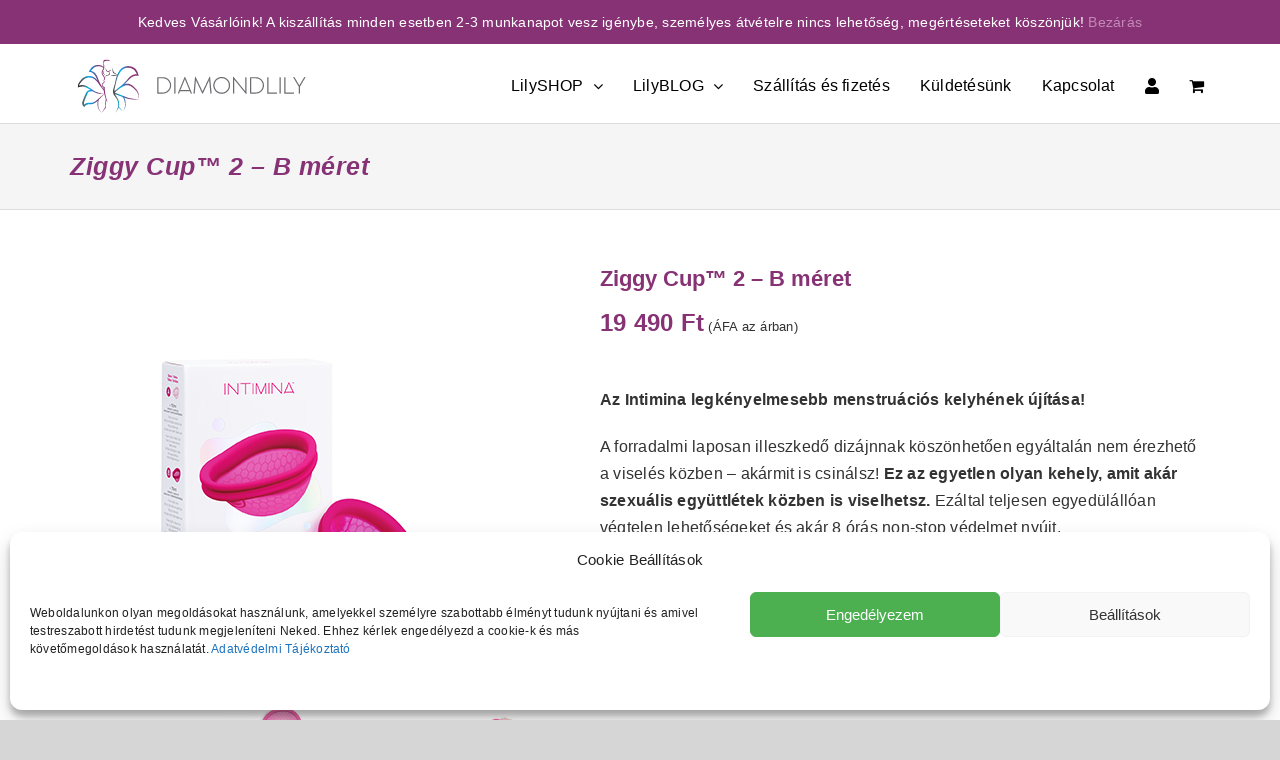

--- FILE ---
content_type: text/html; charset=UTF-8
request_url: https://www.diamondlily.hu/termek/ziggy-cup2-menstruacios-kehely-b-meret/
body_size: 31934
content:
<!DOCTYPE html>
<html class="avada-html-layout-wide avada-html-header-position-top" lang="hu">
<head>
<meta http-equiv="X-UA-Compatible" content="IE=edge" />
<meta http-equiv="Content-Type" content="text/html; charset=utf-8"/>
<meta name="viewport" content="width=device-width, initial-scale=1" />
<meta name='robots' content='index, follow, max-image-preview:large, max-snippet:-1, max-video-preview:-1' />
<!-- Google Tag Manager for WordPress by gtm4wp.com -->
<script data-cfasync="false" data-pagespeed-no-defer>
var gtm4wp_datalayer_name = "dataLayer";
var dataLayer = dataLayer || [];
const gtm4wp_use_sku_instead = 0;
const gtm4wp_currency = 'HUF';
const gtm4wp_product_per_impression = 0;
const gtm4wp_clear_ecommerce = false;
const gtm4wp_datalayer_max_timeout = 2000;
</script>
<!-- End Google Tag Manager for WordPress by gtm4wp.com -->
<!-- This site is optimized with the Yoast SEO plugin v26.7 - https://yoast.com/wordpress/plugins/seo/ -->
<title>Ziggy Cup™ 2 - B méret - DiamondLily</title>
<meta name="description" content="A Ziggy Cup™ 2 olyan menstruációs kehely, amelyet akár intim együttlétek közben is viselhetsz - a tökéletes intimitásért, azokon a napokon is!" />
<link rel="canonical" href="https://www.diamondlily.hu/termek/ziggy-cup2-menstruacios-kehely-b-meret/" />
<meta property="og:locale" content="hu_HU" />
<meta property="og:type" content="article" />
<meta property="og:title" content="Ziggy Cup™ 2 - B méret - DiamondLily" />
<meta property="og:description" content="A Ziggy Cup™ 2 olyan menstruációs kehely, amelyet akár intim együttlétek közben is viselhetsz - a tökéletes intimitásért, azokon a napokon is!" />
<meta property="og:url" content="https://www.diamondlily.hu/termek/ziggy-cup2-menstruacios-kehely-b-meret/" />
<meta property="og:site_name" content="DiamondLily" />
<meta property="article:publisher" content="http://www.facebook.com/diamondliliy.hu" />
<meta property="article:modified_time" content="2024-05-13T21:21:31+00:00" />
<meta property="og:image" content="https://www.diamondlily.hu/wp-content/uploads/2022/04/INTIMINA_ZiggyCup2_SizeB_ProductPackaging_425.jpg" />
<meta property="og:image:width" content="425" />
<meta property="og:image:height" content="425" />
<meta property="og:image:type" content="image/jpeg" />
<meta name="twitter:card" content="summary_large_image" />
<meta name="twitter:label1" content="Becsült olvasási idő" />
<meta name="twitter:data1" content="1 perc" />
<script type="application/ld+json" class="yoast-schema-graph">{"@context":"https://schema.org","@graph":[{"@type":"WebPage","@id":"https://www.diamondlily.hu/termek/ziggy-cup2-menstruacios-kehely-b-meret/","url":"https://www.diamondlily.hu/termek/ziggy-cup2-menstruacios-kehely-b-meret/","name":"Ziggy Cup™ 2 - B méret - DiamondLily","isPartOf":{"@id":"https://www.diamondlily.hu/#website"},"primaryImageOfPage":{"@id":"https://www.diamondlily.hu/termek/ziggy-cup2-menstruacios-kehely-b-meret/#primaryimage"},"image":{"@id":"https://www.diamondlily.hu/termek/ziggy-cup2-menstruacios-kehely-b-meret/#primaryimage"},"thumbnailUrl":"https://www.diamondlily.hu/wp-content/uploads/2022/04/INTIMINA_ZiggyCup2_SizeB_ProductPackaging_425.jpg","datePublished":"2022-06-20T08:08:02+00:00","dateModified":"2024-05-13T21:21:31+00:00","description":"A Ziggy Cup™ 2 olyan menstruációs kehely, amelyet akár intim együttlétek közben is viselhetsz - a tökéletes intimitásért, azokon a napokon is!","breadcrumb":{"@id":"https://www.diamondlily.hu/termek/ziggy-cup2-menstruacios-kehely-b-meret/#breadcrumb"},"inLanguage":"hu","potentialAction":[{"@type":"ReadAction","target":["https://www.diamondlily.hu/termek/ziggy-cup2-menstruacios-kehely-b-meret/"]}]},{"@type":"ImageObject","inLanguage":"hu","@id":"https://www.diamondlily.hu/termek/ziggy-cup2-menstruacios-kehely-b-meret/#primaryimage","url":"https://www.diamondlily.hu/wp-content/uploads/2022/04/INTIMINA_ZiggyCup2_SizeB_ProductPackaging_425.jpg","contentUrl":"https://www.diamondlily.hu/wp-content/uploads/2022/04/INTIMINA_ZiggyCup2_SizeB_ProductPackaging_425.jpg","width":425,"height":425},{"@type":"BreadcrumbList","@id":"https://www.diamondlily.hu/termek/ziggy-cup2-menstruacios-kehely-b-meret/#breadcrumb","itemListElement":[{"@type":"ListItem","position":1,"name":"Home","item":"https://www.diamondlily.hu/"},{"@type":"ListItem","position":2,"name":"DiamondLily SHOP","item":"https://www.diamondlily.hu/uzlet/"},{"@type":"ListItem","position":3,"name":"Ziggy Cup™ 2 &#8211; B méret"}]},{"@type":"WebSite","@id":"https://www.diamondlily.hu/#website","url":"https://www.diamondlily.hu/","name":"DiamondLily","description":"A Női egészségért","publisher":{"@id":"https://www.diamondlily.hu/#organization"},"potentialAction":[{"@type":"SearchAction","target":{"@type":"EntryPoint","urlTemplate":"https://www.diamondlily.hu/?s={search_term_string}"},"query-input":{"@type":"PropertyValueSpecification","valueRequired":true,"valueName":"search_term_string"}}],"inLanguage":"hu"},{"@type":"Organization","@id":"https://www.diamondlily.hu/#organization","name":"Adexilis Hungary kft.","url":"https://www.diamondlily.hu/","logo":{"@type":"ImageObject","inLanguage":"hu","@id":"https://www.diamondlily.hu/#/schema/logo/image/","url":"https://www.diamondlily.hu/wp-content/uploads/2018/08/110x110-2-1.png","contentUrl":"https://www.diamondlily.hu/wp-content/uploads/2018/08/110x110-2-1.png","width":110,"height":110,"caption":"Adexilis Hungary kft."},"image":{"@id":"https://www.diamondlily.hu/#/schema/logo/image/"},"sameAs":["http://www.facebook.com/diamondliliy.hu","https://www.instagram.com/diamondlily.hu/"]}]}</script>
<!-- / Yoast SEO plugin. -->
<link rel='dns-prefetch' href='//capi-automation.s3.us-east-2.amazonaws.com' />
<link rel="icon" href="https://www.diamondlily.hu/wp-content/uploads/2018/08/110x110.png" type="image/png" />
<!-- Apple Touch Icon -->
<link rel="apple-touch-icon" sizes="180x180" href="https://www.diamondlily.hu/wp-content/uploads/2018/08/110x110.png" type="image/png">
<!-- Android Icon -->
<link rel="icon" sizes="192x192" href="https://www.diamondlily.hu/wp-content/uploads/2018/08/110x110.png" type="image/png">
<!-- MS Edge Icon -->
<meta name="msapplication-TileImage" content="https://www.diamondlily.hu/wp-content/uploads/2018/08/110x110.png" type="image/png">
<style id='wp-img-auto-sizes-contain-inline-css' type='text/css'>
img:is([sizes=auto i],[sizes^="auto," i]){contain-intrinsic-size:3000px 1500px}
/*# sourceURL=wp-img-auto-sizes-contain-inline-css */
</style>
<!-- <link rel='stylesheet' id='vp-woo-pont-picker-block-css' href='https://www.diamondlily.hu/wp-content/plugins/hungarian-pickup-points-for-woocommerce/build/style-pont-picker-block.css?ver=4.0.4' type='text/css' media='all' /> -->
<!-- <link rel='stylesheet' id='wp-components-css' href='https://www.diamondlily.hu/wp-includes/css/dist/components/style.min.css?ver=6.9' type='text/css' media='all' /> -->
<!-- <link rel='stylesheet' id='wp-preferences-css' href='https://www.diamondlily.hu/wp-includes/css/dist/preferences/style.min.css?ver=6.9' type='text/css' media='all' /> -->
<!-- <link rel='stylesheet' id='wp-block-editor-css' href='https://www.diamondlily.hu/wp-includes/css/dist/block-editor/style.min.css?ver=6.9' type='text/css' media='all' /> -->
<!-- <link rel='stylesheet' id='popup-maker-block-library-style-css' href='https://www.diamondlily.hu/wp-content/plugins/popup-maker/dist/packages/block-library-style.css?ver=dbea705cfafe089d65f1' type='text/css' media='all' /> -->
<link rel="stylesheet" type="text/css" href="//www.diamondlily.hu/wp-content/cache/wpfc-minified/q6n7x3h4/7tjt5.css" media="all"/>
<style id='woocommerce-inline-inline-css' type='text/css'>
.woocommerce form .form-row .required { visibility: visible; }
/*# sourceURL=woocommerce-inline-inline-css */
</style>
<!-- <link rel='stylesheet' id='mc4wp-form-themes-css' href='https://www.diamondlily.hu/wp-content/plugins/mailchimp-for-wp/assets/css/form-themes.css?ver=4.10.9' type='text/css' media='all' /> -->
<!-- <link rel='stylesheet' id='cmplz-general-css' href='https://www.diamondlily.hu/wp-content/plugins/complianz-gdpr/assets/css/cookieblocker.min.css?ver=1768421639' type='text/css' media='all' /> -->
<!-- <link rel='stylesheet' id='alg-wc-alfs-progress-css' href='https://www.diamondlily.hu/wp-content/plugins/amount-left-free-shipping-woocommerce/includes/css/alg-wc-alfs-progress.min.css?ver=2.5.0' type='text/css' media='all' /> -->
<!-- <link rel='stylesheet' id='woo-variation-swatches-css' href='https://www.diamondlily.hu/wp-content/plugins/woo-variation-swatches/assets/css/frontend.min.css?ver=1764186477' type='text/css' media='all' /> -->
<link rel="stylesheet" type="text/css" href="//www.diamondlily.hu/wp-content/cache/wpfc-minified/8jru5pbl/7tjtp.css" media="all"/>
<style id='woo-variation-swatches-inline-css' type='text/css'>
:root {
--wvs-tick:url("data:image/svg+xml;utf8,%3Csvg filter='drop-shadow(0px 0px 2px rgb(0 0 0 / .8))' xmlns='http://www.w3.org/2000/svg'  viewBox='0 0 30 30'%3E%3Cpath fill='none' stroke='%23ffffff' stroke-linecap='round' stroke-linejoin='round' stroke-width='4' d='M4 16L11 23 27 7'/%3E%3C/svg%3E");
--wvs-cross:url("data:image/svg+xml;utf8,%3Csvg filter='drop-shadow(0px 0px 5px rgb(255 255 255 / .6))' xmlns='http://www.w3.org/2000/svg' width='72px' height='72px' viewBox='0 0 24 24'%3E%3Cpath fill='none' stroke='%23ff0000' stroke-linecap='round' stroke-width='0.6' d='M5 5L19 19M19 5L5 19'/%3E%3C/svg%3E");
--wvs-single-product-item-width:30px;
--wvs-single-product-item-height:40px;
--wvs-single-product-item-font-size:16px}
/*# sourceURL=woo-variation-swatches-inline-css */
</style>
<!-- <link rel='stylesheet' id='popup-maker-site-css' href='//www.diamondlily.hu/wp-content/uploads/pum/pum-site-styles.css?generated=1755380037&#038;ver=1.21.5' type='text/css' media='all' /> -->
<!-- <link rel='stylesheet' id='child-style-css' href='https://www.diamondlily.hu/wp-content/themes/Avada-Child-Theme/style.css?ver=6.9' type='text/css' media='all' /> -->
<!-- <link rel='stylesheet' id='fusion-dynamic-css-css' href='https://www.diamondlily.hu/wp-content/uploads/fusion-styles/856f26ce651a30716a673d0d6bc551de.min.css?ver=3.14.2' type='text/css' media='all' /> -->
<link rel="stylesheet" type="text/css" href="//www.diamondlily.hu/wp-content/cache/wpfc-minified/fqe2ulr7/7tjtp.css" media="all"/>
<script type="text/javascript" src="https://www.diamondlily.hu/wp-includes/js/jquery/jquery.min.js?ver=3.7.1" id="jquery-core-js"></script>
<script type="text/javascript" src="https://www.diamondlily.hu/wp-content/plugins/woocommerce/assets/js/jquery-blockui/jquery.blockUI.min.js?ver=2.7.0-wc.10.4.3" id="wc-jquery-blockui-js" data-wp-strategy="defer"></script>
<script type="text/javascript" id="wc-add-to-cart-js-extra">
/* <![CDATA[ */
var wc_add_to_cart_params = {"ajax_url":"/wp-admin/admin-ajax.php","wc_ajax_url":"/?wc-ajax=%%endpoint%%","i18n_view_cart":"Kos\u00e1r","cart_url":"https://www.diamondlily.hu/kosar/","is_cart":"","cart_redirect_after_add":"yes"};
//# sourceURL=wc-add-to-cart-js-extra
/* ]]> */
</script>
<script type="text/javascript" src="https://www.diamondlily.hu/wp-content/plugins/woocommerce/assets/js/frontend/add-to-cart.min.js?ver=10.4.3" id="wc-add-to-cart-js" defer="defer" data-wp-strategy="defer"></script>
<script type="text/javascript" src="https://www.diamondlily.hu/wp-content/plugins/woocommerce/assets/js/flexslider/jquery.flexslider.min.js?ver=2.7.2-wc.10.4.3" id="wc-flexslider-js" defer="defer" data-wp-strategy="defer"></script>
<script type="text/javascript" id="wc-single-product-js-extra">
/* <![CDATA[ */
var wc_single_product_params = {"i18n_required_rating_text":"K\u00e9rlek, v\u00e1lassz egy \u00e9rt\u00e9kel\u00e9st","i18n_rating_options":["1 / 5 csillag","2 / 5 csillag","3 / 5 csillag","4 / 5 csillag","5 / 5 csillag"],"i18n_product_gallery_trigger_text":"View full-screen image gallery","review_rating_required":"yes","flexslider":{"rtl":false,"animation":"slide","smoothHeight":true,"directionNav":true,"controlNav":"thumbnails","slideshow":false,"animationSpeed":500,"animationLoop":true,"allowOneSlide":false,"prevText":"\u003Ci class=\"awb-icon-angle-left\"\u003E\u003C/i\u003E","nextText":"\u003Ci class=\"awb-icon-angle-right\"\u003E\u003C/i\u003E"},"zoom_enabled":"","zoom_options":[],"photoswipe_enabled":"","photoswipe_options":{"shareEl":false,"closeOnScroll":false,"history":false,"hideAnimationDuration":0,"showAnimationDuration":0},"flexslider_enabled":"1"};
//# sourceURL=wc-single-product-js-extra
/* ]]> */
</script>
<script type="text/javascript" src="https://www.diamondlily.hu/wp-content/plugins/woocommerce/assets/js/frontend/single-product.min.js?ver=10.4.3" id="wc-single-product-js" defer="defer" data-wp-strategy="defer"></script>
<script type="text/javascript" src="https://www.diamondlily.hu/wp-content/plugins/woocommerce/assets/js/js-cookie/js.cookie.min.js?ver=2.1.4-wc.10.4.3" id="wc-js-cookie-js" defer="defer" data-wp-strategy="defer"></script>
<script type="text/javascript" id="woocommerce-js-extra">
/* <![CDATA[ */
var woocommerce_params = {"ajax_url":"/wp-admin/admin-ajax.php","wc_ajax_url":"/?wc-ajax=%%endpoint%%","i18n_password_show":"Jelsz\u00f3 megjelen\u00edt\u00e9se","i18n_password_hide":"Jelsz\u00f3 elrejt\u00e9se"};
//# sourceURL=woocommerce-js-extra
/* ]]> */
</script>
<script type="text/javascript" src="https://www.diamondlily.hu/wp-content/plugins/woocommerce/assets/js/frontend/woocommerce.min.js?ver=10.4.3" id="woocommerce-js" defer="defer" data-wp-strategy="defer"></script>
<link rel="https://api.w.org/" href="https://www.diamondlily.hu/wp-json/" /><link rel="alternate" title="JSON" type="application/json" href="https://www.diamondlily.hu/wp-json/wp/v2/product/117024" /><meta name="generator" content="WordPress 6.9" />
<meta name="generator" content="WooCommerce 10.4.3" />
<style>.cmplz-hidden {
display: none !important;
}</style>
<!-- Google Tag Manager for WordPress by gtm4wp.com -->
<!-- GTM Container placement set to off -->
<script data-cfasync="false" data-pagespeed-no-defer type="text/javascript">
var dataLayer_content = {"customerTotalOrders":0,"customerTotalOrderValue":0,"customerFirstName":"","customerLastName":"","customerBillingFirstName":"","customerBillingLastName":"","customerBillingCompany":"","customerBillingAddress1":"","customerBillingAddress2":"","customerBillingCity":"","customerBillingState":"","customerBillingPostcode":"","customerBillingCountry":"","customerBillingEmail":"","customerBillingEmailHash":"","customerBillingPhone":"","customerShippingFirstName":"","customerShippingLastName":"","customerShippingCompany":"","customerShippingAddress1":"","customerShippingAddress2":"","customerShippingCity":"","customerShippingState":"","customerShippingPostcode":"","customerShippingCountry":"","cartContent":{"totals":{"applied_coupons":[],"discount_total":0,"subtotal":0,"total":0},"items":[]},"productRatingCounts":[],"productAverageRating":0,"productReviewCount":0,"productType":"simple","productIsVariable":0};
dataLayer.push( dataLayer_content );
</script>
<script data-cfasync="false" data-pagespeed-no-defer type="text/javascript">
console.warn && console.warn("[GTM4WP] Google Tag Manager container code placement set to OFF !!!");
console.warn && console.warn("[GTM4WP] Data layer codes are active but GTM container must be loaded using custom coding !!!");
</script>
<!-- End Google Tag Manager for WordPress by gtm4wp.com --><style>
.expert-testimonials-section {
clear: both;
}
.expert-testimonials-section h2 {
padding-top: 20px;
}
.expert-testimonials-section .fusion-testimonials.classic .company-name {
color: #863275;
}
</style><link rel="preload" href="https://www.diamondlily.hu/wp-content/themes/Avada/includes/lib/assets/fonts/icomoon/awb-icons.woff" as="font" type="font/woff" crossorigin><link rel="preload" href="//www.diamondlily.hu/wp-content/themes/Avada/includes/lib/assets/fonts/fontawesome/webfonts/fa-brands-400.woff2" as="font" type="font/woff2" crossorigin><link rel="preload" href="//www.diamondlily.hu/wp-content/themes/Avada/includes/lib/assets/fonts/fontawesome/webfonts/fa-regular-400.woff2" as="font" type="font/woff2" crossorigin><link rel="preload" href="//www.diamondlily.hu/wp-content/themes/Avada/includes/lib/assets/fonts/fontawesome/webfonts/fa-solid-900.woff2" as="font" type="font/woff2" crossorigin><style type="text/css" id="css-fb-visibility">@media screen and (max-width: 640px){.fusion-no-small-visibility{display:none !important;}body .sm-text-align-center{text-align:center !important;}body .sm-text-align-left{text-align:left !important;}body .sm-text-align-right{text-align:right !important;}body .sm-text-align-justify{text-align:justify !important;}body .sm-flex-align-center{justify-content:center !important;}body .sm-flex-align-flex-start{justify-content:flex-start !important;}body .sm-flex-align-flex-end{justify-content:flex-end !important;}body .sm-mx-auto{margin-left:auto !important;margin-right:auto !important;}body .sm-ml-auto{margin-left:auto !important;}body .sm-mr-auto{margin-right:auto !important;}body .fusion-absolute-position-small{position:absolute;width:100%;}.awb-sticky.awb-sticky-small{ position: sticky; top: var(--awb-sticky-offset,0); }}@media screen and (min-width: 641px) and (max-width: 1024px){.fusion-no-medium-visibility{display:none !important;}body .md-text-align-center{text-align:center !important;}body .md-text-align-left{text-align:left !important;}body .md-text-align-right{text-align:right !important;}body .md-text-align-justify{text-align:justify !important;}body .md-flex-align-center{justify-content:center !important;}body .md-flex-align-flex-start{justify-content:flex-start !important;}body .md-flex-align-flex-end{justify-content:flex-end !important;}body .md-mx-auto{margin-left:auto !important;margin-right:auto !important;}body .md-ml-auto{margin-left:auto !important;}body .md-mr-auto{margin-right:auto !important;}body .fusion-absolute-position-medium{position:absolute;width:100%;}.awb-sticky.awb-sticky-medium{ position: sticky; top: var(--awb-sticky-offset,0); }}@media screen and (min-width: 1025px){.fusion-no-large-visibility{display:none !important;}body .lg-text-align-center{text-align:center !important;}body .lg-text-align-left{text-align:left !important;}body .lg-text-align-right{text-align:right !important;}body .lg-text-align-justify{text-align:justify !important;}body .lg-flex-align-center{justify-content:center !important;}body .lg-flex-align-flex-start{justify-content:flex-start !important;}body .lg-flex-align-flex-end{justify-content:flex-end !important;}body .lg-mx-auto{margin-left:auto !important;margin-right:auto !important;}body .lg-ml-auto{margin-left:auto !important;}body .lg-mr-auto{margin-right:auto !important;}body .fusion-absolute-position-large{position:absolute;width:100%;}.awb-sticky.awb-sticky-large{ position: sticky; top: var(--awb-sticky-offset,0); }}</style>	<noscript><style>.woocommerce-product-gallery{ opacity: 1 !important; }</style></noscript>
<meta name="generator" content="Elementor 3.34.1; features: e_font_icon_svg, additional_custom_breakpoints; settings: css_print_method-external, google_font-enabled, font_display-swap">
<script data-service="facebook" data-category="marketing"  type="text/plain">
!function(f,b,e,v,n,t,s){if(f.fbq)return;n=f.fbq=function(){n.callMethod?
n.callMethod.apply(n,arguments):n.queue.push(arguments)};if(!f._fbq)f._fbq=n;
n.push=n;n.loaded=!0;n.version='2.0';n.queue=[];t=b.createElement(e);t.async=!0;
t.src=v;s=b.getElementsByTagName(e)[0];s.parentNode.insertBefore(t,s)}(window,
document,'script','https://connect.facebook.net/en_US/fbevents.js');
</script>
<!-- WooCommerce Facebook Integration Begin -->
<script data-service="facebook" data-category="marketing"  type="text/plain">
fbq('init', '366531830799012', {}, {
"agent": "woocommerce_6-10.4.3-3.5.15"
});
document.addEventListener( 'DOMContentLoaded', function() {
// Insert placeholder for events injected when a product is added to the cart through AJAX.
document.body.insertAdjacentHTML( 'beforeend', '<div class=\"wc-facebook-pixel-event-placeholder\"></div>' );
}, false );
</script>
<!-- WooCommerce Facebook Integration End -->
<style>
.e-con.e-parent:nth-of-type(n+4):not(.e-lazyloaded):not(.e-no-lazyload),
.e-con.e-parent:nth-of-type(n+4):not(.e-lazyloaded):not(.e-no-lazyload) * {
background-image: none !important;
}
@media screen and (max-height: 1024px) {
.e-con.e-parent:nth-of-type(n+3):not(.e-lazyloaded):not(.e-no-lazyload),
.e-con.e-parent:nth-of-type(n+3):not(.e-lazyloaded):not(.e-no-lazyload) * {
background-image: none !important;
}
}
@media screen and (max-height: 640px) {
.e-con.e-parent:nth-of-type(n+2):not(.e-lazyloaded):not(.e-no-lazyload),
.e-con.e-parent:nth-of-type(n+2):not(.e-lazyloaded):not(.e-no-lazyload) * {
background-image: none !important;
}
}
</style>
<style id="hucommerce-theme-fix">
</style>
<script type="text/javascript">
var doc = document.documentElement;
doc.setAttribute( 'data-useragent', navigator.userAgent );
</script>
</head>
<body data-cmplz=1 class="wp-singular product-template-default single single-product postid-117024 wp-theme-Avada wp-child-theme-Avada-Child-Theme theme-Avada woocommerce woocommerce-page woocommerce-demo-store woocommerce-no-js woo-variation-swatches wvs-behavior-blur wvs-theme-avada-child-theme wvs-show-label fusion-image-hovers fusion-pagination-sizing fusion-button_type-flat fusion-button_span-no fusion-button_gradient-linear avada-image-rollover-circle-no avada-image-rollover-no fusion-body ltr no-tablet-sticky-header no-mobile-sticky-header no-mobile-slidingbar no-desktop-totop no-mobile-totop fusion-disable-outline fusion-sub-menu-fade mobile-logo-pos-left layout-wide-mode avada-has-boxed-modal-shadow-none layout-scroll-offset-full avada-has-zero-margin-offset-top fusion-top-header menu-text-align-center fusion-woo-product-design-classic fusion-woo-shop-page-columns-4 fusion-woo-related-columns-4 fusion-woo-archive-page-columns-3 fusion-woocommerce-equal-heights avada-has-woo-gallery-disabled woo-sale-badge-circle woo-outofstock-badge-top_bar mobile-menu-design-modern fusion-show-pagination-text fusion-header-layout-v1 avada-responsive avada-footer-fx-none avada-menu-highlight-style-bar fusion-search-form-classic fusion-main-menu-search-overlay fusion-avatar-square avada-dropdown-styles avada-blog-layout-grid avada-blog-archive-layout-grid avada-header-shadow-no avada-menu-icon-position-left avada-has-mainmenu-dropdown-divider avada-has-pagetitle-bg-full avada-has-breadcrumb-mobile-hidden avada-has-titlebar-bar_and_content avada-has-pagination-padding avada-flyout-menu-direction-fade avada-ec-views-v1 elementor-default elementor-kit-128822" data-awb-post-id="117024">
<p role="complementary" aria-label="Üzlet értesítés engedélyezése" class="woocommerce-store-notice demo_store" data-notice-id="45f10f30b8f3f9221da0aff134623717" style="display:none;">Kedves Vásárlóink! A kiszállítás minden esetben 2-3 munkanapot vesz igénybe, személyes átvételre nincs lehetőség, megértéseteket köszönjük! <a role="button" href="#" class="woocommerce-store-notice__dismiss-link">Bezárás</a></p>	<a class="skip-link screen-reader-text" href="#content">Kihagyás</a>
<div id="boxed-wrapper">
<div id="wrapper" class="fusion-wrapper">
<div id="home" style="position:relative;top:-1px;"></div>
<header class="fusion-header-wrapper">
<div class="fusion-header-v1 fusion-logo-alignment fusion-logo-left fusion-sticky-menu- fusion-sticky-logo- fusion-mobile-logo-  fusion-mobile-menu-design-modern">
<div class="fusion-header-sticky-height"></div>
<div class="fusion-header">
<div class="fusion-row">
<div class="fusion-logo" data-margin-top="0px" data-margin-bottom="0px" data-margin-left="0px" data-margin-right="0px">
<a class="fusion-logo-link"  href="https://www.diamondlily.hu/" >
<!-- standard logo -->
<img src="https://www.diamondlily.hu/wp-content/uploads/2019/07/diamondlily-logo.svg" srcset="https://www.diamondlily.hu/wp-content/uploads/2019/07/diamondlily-logo.svg 1x" width="" height="" alt="DiamondLily Logo" data-retina_logo_url="" class="fusion-standard-logo" />
</a>
</div>		<nav class="fusion-main-menu" aria-label="Main Menu"><div class="fusion-overlay-search">		<form role="search" class="searchform fusion-search-form  fusion-search-form-classic" method="get" action="https://www.diamondlily.hu/">
<div class="fusion-search-form-content">
<div class="fusion-search-field search-field">
<label><span class="screen-reader-text">Keresés...</span>
<input type="search" value="" name="s" class="s" placeholder="Keresés..." required aria-required="true" aria-label="Keresés..."/>
</label>
</div>
<div class="fusion-search-button search-button">
<input type="submit" class="fusion-search-submit searchsubmit" aria-label="Keresés" value="&#xf002;" />
</div>
</div>
</form>
<div class="fusion-search-spacer"></div><a href="#" role="button" aria-label="Close Search" class="fusion-close-search"></a></div><ul id="menu-fomenu" class="fusion-menu"><li  id="menu-item-106"  class="menu-item menu-item-type-post_type menu-item-object-page menu-item-has-children current_page_parent menu-item-106 fusion-dropdown-menu"  data-item-id="106"><a  href="https://www.diamondlily.hu/uzlet/" class="fusion-bar-highlight"><span class="menu-text">LilySHOP</span> <span class="fusion-caret"><i class="fusion-dropdown-indicator" aria-hidden="true"></i></span></a><ul class="sub-menu"><li  id="menu-item-118125"  class="menu-item menu-item-type-taxonomy menu-item-object-product_cat menu-item-118125 fusion-dropdown-submenu" ><a  href="https://www.diamondlily.hu/termekkategoria/medencefeneki-trener/" class="fusion-bar-highlight"><span>Kegel</span></a></li><li  id="menu-item-118126"  class="menu-item menu-item-type-taxonomy menu-item-object-product_cat current-product-ancestor current-menu-parent current-product-parent menu-item-118126 fusion-dropdown-submenu" ><a  href="https://www.diamondlily.hu/termekkategoria/menstruacios-kehely/" class="fusion-bar-highlight"><span>Menstruáció</span></a></li><li  id="menu-item-118127"  class="menu-item menu-item-type-taxonomy menu-item-object-product_cat menu-item-118127 fusion-dropdown-submenu" ><a  href="https://www.diamondlily.hu/termekkategoria/etrendkiegeszito/holyagfajdalom/" class="fusion-bar-highlight"><span>Hólyagfájdalom</span></a></li><li  id="menu-item-118128"  class="menu-item menu-item-type-taxonomy menu-item-object-product_cat menu-item-118128 fusion-dropdown-submenu" ><a  href="https://www.diamondlily.hu/termekkategoria/etrendkiegeszito/hpv/" class="fusion-bar-highlight"><span>HPV</span></a></li><li  id="menu-item-118129"  class="menu-item menu-item-type-taxonomy menu-item-object-product_cat menu-item-118129 fusion-dropdown-submenu" ><a  href="https://www.diamondlily.hu/termekkategoria/etrendkiegeszito/termekenyseg/" class="fusion-bar-highlight"><span>Termékenység</span></a></li><li  id="menu-item-119963"  class="menu-item menu-item-type-taxonomy menu-item-object-product_cat menu-item-119963 fusion-dropdown-submenu" ><a  href="https://www.diamondlily.hu/termekkategoria/etrendkiegeszito/emesztes/" class="fusion-bar-highlight"><span>Emésztés</span></a></li><li  id="menu-item-123026"  class="menu-item menu-item-type-taxonomy menu-item-object-product_cat menu-item-123026 fusion-dropdown-submenu" ><a  href="https://www.diamondlily.hu/termekkategoria/huvelyflora/" class="fusion-bar-highlight"><span>Hüvelyflóra</span></a></li><li  id="menu-item-118131"  class="menu-item menu-item-type-taxonomy menu-item-object-product_cat menu-item-118131 fusion-dropdown-submenu" ><a  href="https://www.diamondlily.hu/termekkategoria/intimhigienia/" class="fusion-bar-highlight"><span>Intimhigiénia</span></a></li><li  id="menu-item-132605"  class="menu-item menu-item-type-taxonomy menu-item-object-product_cat menu-item-132605 fusion-dropdown-submenu" ><a  href="https://www.diamondlily.hu/termekkategoria/borapolas/" class="fusion-bar-highlight"><span>Bőrápolás</span></a></li></ul></li><li  id="menu-item-118164"  class="menu-item menu-item-type-post_type menu-item-object-page menu-item-has-children menu-item-118164 fusion-dropdown-menu"  data-item-id="118164"><a  href="https://www.diamondlily.hu/blog/" class="fusion-bar-highlight"><span class="menu-text">LilyBLOG</span> <span class="fusion-caret"><i class="fusion-dropdown-indicator" aria-hidden="true"></i></span></a><ul class="sub-menu"><li  id="menu-item-118133"  class="menu-item menu-item-type-taxonomy menu-item-object-category menu-item-118133 fusion-dropdown-submenu" ><a  href="https://www.diamondlily.hu/blog/kategoria/noi-egeszseg/" class="fusion-bar-highlight"><span>Női egészség</span></a></li><li  id="menu-item-118141"  class="menu-item menu-item-type-taxonomy menu-item-object-category menu-item-118141 fusion-dropdown-submenu" ><a  href="https://www.diamondlily.hu/blog/kategoria/kegel-torna/" class="fusion-bar-highlight"><span>Kegel-torna</span></a></li><li  id="menu-item-119962"  class="menu-item menu-item-type-taxonomy menu-item-object-category menu-item-119962 fusion-dropdown-submenu" ><a  href="https://www.diamondlily.hu/blog/kategoria/emesztorendszer/" class="fusion-bar-highlight"><span>Emésztés</span></a></li><li  id="menu-item-118134"  class="menu-item menu-item-type-taxonomy menu-item-object-category menu-item-118134 fusion-dropdown-submenu" ><a  href="https://www.diamondlily.hu/blog/kategoria/termekenyseg/" class="fusion-bar-highlight"><span>Termékenység</span></a></li><li  id="menu-item-118138"  class="menu-item menu-item-type-taxonomy menu-item-object-category menu-item-118138 fusion-dropdown-submenu" ><a  href="https://www.diamondlily.hu/blog/kategoria/fogamzasgatlas/" class="fusion-bar-highlight"><span>Fogamzásgátlás</span></a></li><li  id="menu-item-131102"  class="menu-item menu-item-type-taxonomy menu-item-object-category menu-item-131102 fusion-dropdown-submenu" ><a  href="https://www.diamondlily.hu/blog/kategoria/hegkezeles/" class="fusion-bar-highlight"><span>Hegkezelés</span></a></li><li  id="menu-item-118140"  class="menu-item menu-item-type-taxonomy menu-item-object-category menu-item-118140 fusion-dropdown-submenu" ><a  href="https://www.diamondlily.hu/blog/kategoria/holyagfajdalom/" class="fusion-bar-highlight"><span>Hólyagfájdalom</span></a></li><li  id="menu-item-118136"  class="menu-item menu-item-type-taxonomy menu-item-object-category menu-item-118136 fusion-dropdown-submenu" ><a  href="https://www.diamondlily.hu/blog/kategoria/menstruacio/" class="fusion-bar-highlight"><span>Menstruáció</span></a></li><li  id="menu-item-118135"  class="menu-item menu-item-type-taxonomy menu-item-object-category menu-item-118135 fusion-dropdown-submenu" ><a  href="https://www.diamondlily.hu/blog/kategoria/meddoseg/" class="fusion-bar-highlight"><span>Meddőség</span></a></li><li  id="menu-item-118137"  class="menu-item menu-item-type-taxonomy menu-item-object-category menu-item-118137 fusion-dropdown-submenu" ><a  href="https://www.diamondlily.hu/blog/kategoria/inkontinencia/" class="fusion-bar-highlight"><span>Inkontinencia</span></a></li><li  id="menu-item-118139"  class="menu-item menu-item-type-taxonomy menu-item-object-category menu-item-118139 fusion-dropdown-submenu" ><a  href="https://www.diamondlily.hu/blog/kategoria/szexualis-egeszseg/" class="fusion-bar-highlight"><span>Szexuális egészség</span></a></li></ul></li><li  id="menu-item-123556"  class="menu-item menu-item-type-post_type menu-item-object-page menu-item-123556"  data-item-id="123556"><a  href="https://www.diamondlily.hu/szallitas-es-fizetes/" class="fusion-bar-highlight"><span class="menu-text">Szállítás és fizetés</span></a></li><li  id="menu-item-126698"  class="menu-item menu-item-type-post_type menu-item-object-page menu-item-126698"  data-item-id="126698"><a  href="https://www.diamondlily.hu/kuldetesunk/" class="fusion-bar-highlight"><span class="menu-text">Küldetésünk</span></a></li><li  id="menu-item-19"  class="menu-item menu-item-type-post_type menu-item-object-page menu-item-19"  data-item-id="19"><a  href="https://www.diamondlily.hu/kapcsolat/" class="fusion-bar-highlight"><span class="menu-text">Kapcsolat</span></a></li><li  id="menu-item-367"  class="menu-item menu-item-type-post_type menu-item-object-page menu-item-367"  data-item-id="367"><a  title="Profil" href="https://www.diamondlily.hu/fiokom/" class="fusion-bar-highlight"><span class="menu-text"><i class="fa fa-user"></i></span></a></li><li class="fusion-custom-menu-item fusion-menu-cart fusion-main-menu-cart fusion-widget-cart-counter"><a class="fusion-main-menu-icon fusion-bar-highlight" href="https://www.diamondlily.hu/kosar/"><span class="menu-text" aria-label="Kosár megtekintése"></span></a></li></ul></nav>	<div class="fusion-mobile-menu-icons">
<a href="#" class="fusion-icon awb-icon-bars" aria-label="Toggle mobile menu" aria-expanded="false"></a>
<a href="https://www.diamondlily.hu/kosar/" class="fusion-icon awb-icon-shopping-cart"  aria-label="Toggle mobile cart"></a>
</div>
<nav class="fusion-mobile-nav-holder fusion-mobile-menu-text-align-left" aria-label="Main Menu Mobile"></nav>
</div>
</div>
</div>
<div class="fusion-clearfix"></div>
</header>
<div id="sliders-container" class="fusion-slider-visibility">
</div>
<section class="avada-page-titlebar-wrapper" aria-labelledby="awb-ptb-heading">
<div class="fusion-page-title-bar fusion-page-title-bar-breadcrumbs fusion-page-title-bar-left">
<div class="fusion-page-title-row">
<div class="fusion-page-title-wrapper">
<div class="fusion-page-title-captions">
<h1 id="awb-ptb-heading" class="entry-title">Ziggy Cup™ 2 &#8211; B méret</h1>
</div>
</div>
</div>
</div>
</section>
<main id="main" class="clearfix ">
<div class="fusion-row" style="">
<div class="woocommerce-container">
<section id="content" class="" style="width: 100%;">
<div class="woocommerce-notices-wrapper"></div><div id="product-117024" class="product type-product post-117024 status-publish first instock product_cat-menstruacios-kehely product_tag-intimina has-post-thumbnail taxable shipping-taxable purchasable product-type-simple product-grid-view">
<div class="avada-single-product-gallery-wrapper avada-product-images-global avada-product-images-thumbnails-bottom">
<div class="woocommerce-product-gallery woocommerce-product-gallery--with-images woocommerce-product-gallery--columns-4 images avada-product-gallery" data-columns="4" style="opacity: 0; transition: opacity .25s ease-in-out;">
<div class="woocommerce-product-gallery__wrapper">
<div data-thumb="https://www.diamondlily.hu/wp-content/uploads/2022/04/INTIMINA_ZiggyCup2_SizeB_ProductPackaging_425-100x100.jpg" data-thumb-alt="Ziggy Cup™ 2 - B méret" data-thumb-srcset="https://www.diamondlily.hu/wp-content/uploads/2022/04/INTIMINA_ZiggyCup2_SizeB_ProductPackaging_425-66x66.jpg 66w, https://www.diamondlily.hu/wp-content/uploads/2022/04/INTIMINA_ZiggyCup2_SizeB_ProductPackaging_425-100x100.jpg 100w, https://www.diamondlily.hu/wp-content/uploads/2022/04/INTIMINA_ZiggyCup2_SizeB_ProductPackaging_425-150x150.jpg 150w, https://www.diamondlily.hu/wp-content/uploads/2022/04/INTIMINA_ZiggyCup2_SizeB_ProductPackaging_425-200x200.jpg 200w, https://www.diamondlily.hu/wp-content/uploads/2022/04/INTIMINA_ZiggyCup2_SizeB_ProductPackaging_425-300x300.jpg 300w, https://www.diamondlily.hu/wp-content/uploads/2022/04/INTIMINA_ZiggyCup2_SizeB_ProductPackaging_425-400x400.jpg 400w, https://www.diamondlily.hu/wp-content/uploads/2022/04/INTIMINA_ZiggyCup2_SizeB_ProductPackaging_425.jpg 425w"  data-thumb-sizes="(max-width: 100px) 100vw, 100px" class="woocommerce-product-gallery__image"><a href="https://www.diamondlily.hu/wp-content/uploads/2022/04/INTIMINA_ZiggyCup2_SizeB_ProductPackaging_425.jpg"><img fetchpriority="high" width="425" height="425" src="https://www.diamondlily.hu/wp-content/uploads/2022/04/INTIMINA_ZiggyCup2_SizeB_ProductPackaging_425.jpg" class="wp-post-image" alt="Ziggy Cup™ 2 - B méret" data-caption="" data-src="https://www.diamondlily.hu/wp-content/uploads/2022/04/INTIMINA_ZiggyCup2_SizeB_ProductPackaging_425.jpg" data-large_image="https://www.diamondlily.hu/wp-content/uploads/2022/04/INTIMINA_ZiggyCup2_SizeB_ProductPackaging_425.jpg" data-large_image_width="425" data-large_image_height="425" decoding="async" srcset="https://www.diamondlily.hu/wp-content/uploads/2022/04/INTIMINA_ZiggyCup2_SizeB_ProductPackaging_425-66x66.jpg 66w, https://www.diamondlily.hu/wp-content/uploads/2022/04/INTIMINA_ZiggyCup2_SizeB_ProductPackaging_425-100x100.jpg 100w, https://www.diamondlily.hu/wp-content/uploads/2022/04/INTIMINA_ZiggyCup2_SizeB_ProductPackaging_425-150x150.jpg 150w, https://www.diamondlily.hu/wp-content/uploads/2022/04/INTIMINA_ZiggyCup2_SizeB_ProductPackaging_425-200x200.jpg 200w, https://www.diamondlily.hu/wp-content/uploads/2022/04/INTIMINA_ZiggyCup2_SizeB_ProductPackaging_425-300x300.jpg 300w, https://www.diamondlily.hu/wp-content/uploads/2022/04/INTIMINA_ZiggyCup2_SizeB_ProductPackaging_425-400x400.jpg 400w, https://www.diamondlily.hu/wp-content/uploads/2022/04/INTIMINA_ZiggyCup2_SizeB_ProductPackaging_425.jpg 425w" sizes="(max-width: 425px) 100vw, 425px" /></a><a class="avada-product-gallery-lightbox-trigger" href="https://www.diamondlily.hu/wp-content/uploads/2022/04/INTIMINA_ZiggyCup2_SizeB_ProductPackaging_425.jpg" data-rel="iLightbox[product-gallery]" alt="" data-title="INTIMINA_ZiggyCup2_SizeB_Product+Packaging_425" title="INTIMINA_ZiggyCup2_SizeB_Product+Packaging_425" data-caption=""></a></div><div data-thumb="https://www.diamondlily.hu/wp-content/uploads/2022/04/INTIMINA_ZiggyCup2_SizeB_OpenPack_425-100x100.jpg" data-thumb-alt="Ziggy Cup™ 2 - B méret - Image 2" data-thumb-srcset="https://www.diamondlily.hu/wp-content/uploads/2022/04/INTIMINA_ZiggyCup2_SizeB_OpenPack_425-66x66.jpg 66w, https://www.diamondlily.hu/wp-content/uploads/2022/04/INTIMINA_ZiggyCup2_SizeB_OpenPack_425-100x100.jpg 100w, https://www.diamondlily.hu/wp-content/uploads/2022/04/INTIMINA_ZiggyCup2_SizeB_OpenPack_425-150x150.jpg 150w, https://www.diamondlily.hu/wp-content/uploads/2022/04/INTIMINA_ZiggyCup2_SizeB_OpenPack_425-200x200.jpg 200w, https://www.diamondlily.hu/wp-content/uploads/2022/04/INTIMINA_ZiggyCup2_SizeB_OpenPack_425-300x300.jpg 300w, https://www.diamondlily.hu/wp-content/uploads/2022/04/INTIMINA_ZiggyCup2_SizeB_OpenPack_425-400x400.jpg 400w, https://www.diamondlily.hu/wp-content/uploads/2022/04/INTIMINA_ZiggyCup2_SizeB_OpenPack_425.jpg 425w"  data-thumb-sizes="(max-width: 100px) 100vw, 100px" class="woocommerce-product-gallery__image"><a href="https://www.diamondlily.hu/wp-content/uploads/2022/04/INTIMINA_ZiggyCup2_SizeB_OpenPack_425.jpg"><img width="425" height="425" src="https://www.diamondlily.hu/wp-content/uploads/2022/04/INTIMINA_ZiggyCup2_SizeB_OpenPack_425.jpg" class="" alt="Ziggy Cup™ 2 - B méret - Image 2" data-caption="" data-src="https://www.diamondlily.hu/wp-content/uploads/2022/04/INTIMINA_ZiggyCup2_SizeB_OpenPack_425.jpg" data-large_image="https://www.diamondlily.hu/wp-content/uploads/2022/04/INTIMINA_ZiggyCup2_SizeB_OpenPack_425.jpg" data-large_image_width="425" data-large_image_height="425" decoding="async" srcset="https://www.diamondlily.hu/wp-content/uploads/2022/04/INTIMINA_ZiggyCup2_SizeB_OpenPack_425-66x66.jpg 66w, https://www.diamondlily.hu/wp-content/uploads/2022/04/INTIMINA_ZiggyCup2_SizeB_OpenPack_425-100x100.jpg 100w, https://www.diamondlily.hu/wp-content/uploads/2022/04/INTIMINA_ZiggyCup2_SizeB_OpenPack_425-150x150.jpg 150w, https://www.diamondlily.hu/wp-content/uploads/2022/04/INTIMINA_ZiggyCup2_SizeB_OpenPack_425-200x200.jpg 200w, https://www.diamondlily.hu/wp-content/uploads/2022/04/INTIMINA_ZiggyCup2_SizeB_OpenPack_425-300x300.jpg 300w, https://www.diamondlily.hu/wp-content/uploads/2022/04/INTIMINA_ZiggyCup2_SizeB_OpenPack_425-400x400.jpg 400w, https://www.diamondlily.hu/wp-content/uploads/2022/04/INTIMINA_ZiggyCup2_SizeB_OpenPack_425.jpg 425w" sizes="(max-width: 425px) 100vw, 425px" /></a><a class="avada-product-gallery-lightbox-trigger" href="https://www.diamondlily.hu/wp-content/uploads/2022/04/INTIMINA_ZiggyCup2_SizeB_OpenPack_425.jpg" data-rel="iLightbox[product-gallery]" alt="" data-title="INTIMINA_ZiggyCup2_SizeB_OpenPack_425" title="INTIMINA_ZiggyCup2_SizeB_OpenPack_425" data-caption=""></a></div><div data-thumb="https://www.diamondlily.hu/wp-content/uploads/2022/04/INTIMINA_ZiggyCup2_SizeB_Packaging_Front_425-100x100.jpg" data-thumb-alt="Ziggy Cup™ 2 - B méret - Image 3" data-thumb-srcset="https://www.diamondlily.hu/wp-content/uploads/2022/04/INTIMINA_ZiggyCup2_SizeB_Packaging_Front_425-66x66.jpg 66w, https://www.diamondlily.hu/wp-content/uploads/2022/04/INTIMINA_ZiggyCup2_SizeB_Packaging_Front_425-100x100.jpg 100w, https://www.diamondlily.hu/wp-content/uploads/2022/04/INTIMINA_ZiggyCup2_SizeB_Packaging_Front_425-150x150.jpg 150w, https://www.diamondlily.hu/wp-content/uploads/2022/04/INTIMINA_ZiggyCup2_SizeB_Packaging_Front_425-200x200.jpg 200w, https://www.diamondlily.hu/wp-content/uploads/2022/04/INTIMINA_ZiggyCup2_SizeB_Packaging_Front_425-300x300.jpg 300w, https://www.diamondlily.hu/wp-content/uploads/2022/04/INTIMINA_ZiggyCup2_SizeB_Packaging_Front_425-400x400.jpg 400w, https://www.diamondlily.hu/wp-content/uploads/2022/04/INTIMINA_ZiggyCup2_SizeB_Packaging_Front_425.jpg 425w"  data-thumb-sizes="(max-width: 100px) 100vw, 100px" class="woocommerce-product-gallery__image"><a href="https://www.diamondlily.hu/wp-content/uploads/2022/04/INTIMINA_ZiggyCup2_SizeB_Packaging_Front_425.jpg"><img width="425" height="425" src="https://www.diamondlily.hu/wp-content/uploads/2022/04/INTIMINA_ZiggyCup2_SizeB_Packaging_Front_425.jpg" class="" alt="Ziggy Cup™ 2 - B méret - Image 3" data-caption="" data-src="https://www.diamondlily.hu/wp-content/uploads/2022/04/INTIMINA_ZiggyCup2_SizeB_Packaging_Front_425.jpg" data-large_image="https://www.diamondlily.hu/wp-content/uploads/2022/04/INTIMINA_ZiggyCup2_SizeB_Packaging_Front_425.jpg" data-large_image_width="425" data-large_image_height="425" decoding="async" srcset="https://www.diamondlily.hu/wp-content/uploads/2022/04/INTIMINA_ZiggyCup2_SizeB_Packaging_Front_425-66x66.jpg 66w, https://www.diamondlily.hu/wp-content/uploads/2022/04/INTIMINA_ZiggyCup2_SizeB_Packaging_Front_425-100x100.jpg 100w, https://www.diamondlily.hu/wp-content/uploads/2022/04/INTIMINA_ZiggyCup2_SizeB_Packaging_Front_425-150x150.jpg 150w, https://www.diamondlily.hu/wp-content/uploads/2022/04/INTIMINA_ZiggyCup2_SizeB_Packaging_Front_425-200x200.jpg 200w, https://www.diamondlily.hu/wp-content/uploads/2022/04/INTIMINA_ZiggyCup2_SizeB_Packaging_Front_425-300x300.jpg 300w, https://www.diamondlily.hu/wp-content/uploads/2022/04/INTIMINA_ZiggyCup2_SizeB_Packaging_Front_425-400x400.jpg 400w, https://www.diamondlily.hu/wp-content/uploads/2022/04/INTIMINA_ZiggyCup2_SizeB_Packaging_Front_425.jpg 425w" sizes="(max-width: 425px) 100vw, 425px" /></a><a class="avada-product-gallery-lightbox-trigger" href="https://www.diamondlily.hu/wp-content/uploads/2022/04/INTIMINA_ZiggyCup2_SizeB_Packaging_Front_425.jpg" data-rel="iLightbox[product-gallery]" alt="" data-title="INTIMINA_ZiggyCup2_SizeB_Packaging_Front_425" title="INTIMINA_ZiggyCup2_SizeB_Packaging_Front_425" data-caption=""></a></div><div data-thumb="https://www.diamondlily.hu/wp-content/uploads/2022/04/2400x2400_08-700x700-1-100x100.jpg" data-thumb-alt="Ziggy Cup™ 2 - B méret - Image 4" data-thumb-srcset="https://www.diamondlily.hu/wp-content/uploads/2022/04/2400x2400_08-700x700-1-66x66.jpg 66w, https://www.diamondlily.hu/wp-content/uploads/2022/04/2400x2400_08-700x700-1-100x100.jpg 100w, https://www.diamondlily.hu/wp-content/uploads/2022/04/2400x2400_08-700x700-1-150x150.jpg 150w, https://www.diamondlily.hu/wp-content/uploads/2022/04/2400x2400_08-700x700-1-200x200.jpg 200w, https://www.diamondlily.hu/wp-content/uploads/2022/04/2400x2400_08-700x700-1-300x300.jpg 300w, https://www.diamondlily.hu/wp-content/uploads/2022/04/2400x2400_08-700x700-1-400x400.jpg 400w, https://www.diamondlily.hu/wp-content/uploads/2022/04/2400x2400_08-700x700-1-500x500.jpg 500w, https://www.diamondlily.hu/wp-content/uploads/2022/04/2400x2400_08-700x700-1-600x600.jpg 600w, https://www.diamondlily.hu/wp-content/uploads/2022/04/2400x2400_08-700x700-1.jpg 700w"  data-thumb-sizes="(max-width: 100px) 100vw, 100px" class="woocommerce-product-gallery__image"><a href="https://www.diamondlily.hu/wp-content/uploads/2022/04/2400x2400_08-700x700-1.jpg"><img loading="lazy" width="700" height="700" src="https://www.diamondlily.hu/wp-content/uploads/2022/04/2400x2400_08-700x700-1.jpg" class="" alt="Ziggy Cup™ 2 - B méret - Image 4" data-caption="" data-src="https://www.diamondlily.hu/wp-content/uploads/2022/04/2400x2400_08-700x700-1.jpg" data-large_image="https://www.diamondlily.hu/wp-content/uploads/2022/04/2400x2400_08-700x700-1.jpg" data-large_image_width="700" data-large_image_height="700" decoding="async" srcset="https://www.diamondlily.hu/wp-content/uploads/2022/04/2400x2400_08-700x700-1-66x66.jpg 66w, https://www.diamondlily.hu/wp-content/uploads/2022/04/2400x2400_08-700x700-1-100x100.jpg 100w, https://www.diamondlily.hu/wp-content/uploads/2022/04/2400x2400_08-700x700-1-150x150.jpg 150w, https://www.diamondlily.hu/wp-content/uploads/2022/04/2400x2400_08-700x700-1-200x200.jpg 200w, https://www.diamondlily.hu/wp-content/uploads/2022/04/2400x2400_08-700x700-1-300x300.jpg 300w, https://www.diamondlily.hu/wp-content/uploads/2022/04/2400x2400_08-700x700-1-400x400.jpg 400w, https://www.diamondlily.hu/wp-content/uploads/2022/04/2400x2400_08-700x700-1-500x500.jpg 500w, https://www.diamondlily.hu/wp-content/uploads/2022/04/2400x2400_08-700x700-1-600x600.jpg 600w, https://www.diamondlily.hu/wp-content/uploads/2022/04/2400x2400_08-700x700-1.jpg 700w" sizes="(max-width: 700px) 100vw, 700px" /></a><a class="avada-product-gallery-lightbox-trigger" href="https://www.diamondlily.hu/wp-content/uploads/2022/04/2400x2400_08-700x700-1.jpg" data-rel="iLightbox[product-gallery]" alt="" data-title="2400x2400_08-700&#215;700" title="2400x2400_08-700&#215;700" data-caption=""></a></div><div data-thumb="https://www.diamondlily.hu/wp-content/uploads/2022/04/20211219_intimina_d1_VIS-1_015_0-copy-100x100.jpg" data-thumb-alt="Ziggy Cup™ 2 - B méret - Image 5" data-thumb-srcset="https://www.diamondlily.hu/wp-content/uploads/2022/04/20211219_intimina_d1_VIS-1_015_0-copy-66x66.jpg 66w, https://www.diamondlily.hu/wp-content/uploads/2022/04/20211219_intimina_d1_VIS-1_015_0-copy-100x100.jpg 100w, https://www.diamondlily.hu/wp-content/uploads/2022/04/20211219_intimina_d1_VIS-1_015_0-copy-150x150.jpg 150w"  data-thumb-sizes="(max-width: 100px) 100vw, 100px" class="woocommerce-product-gallery__image"><a href="https://www.diamondlily.hu/wp-content/uploads/2022/04/20211219_intimina_d1_VIS-1_015_0-copy-scaled.jpg"><img loading="lazy" width="700" height="525" src="https://www.diamondlily.hu/wp-content/uploads/2022/04/20211219_intimina_d1_VIS-1_015_0-copy-700x525.jpg" class="" alt="Ziggy Cup™ 2 - B méret - Image 5" data-caption="" data-src="https://www.diamondlily.hu/wp-content/uploads/2022/04/20211219_intimina_d1_VIS-1_015_0-copy-scaled.jpg" data-large_image="https://www.diamondlily.hu/wp-content/uploads/2022/04/20211219_intimina_d1_VIS-1_015_0-copy-scaled.jpg" data-large_image_width="1920" data-large_image_height="1440" decoding="async" srcset="https://www.diamondlily.hu/wp-content/uploads/2022/04/20211219_intimina_d1_VIS-1_015_0-copy-200x150.jpg 200w, https://www.diamondlily.hu/wp-content/uploads/2022/04/20211219_intimina_d1_VIS-1_015_0-copy-300x225.jpg 300w, https://www.diamondlily.hu/wp-content/uploads/2022/04/20211219_intimina_d1_VIS-1_015_0-copy-400x300.jpg 400w, https://www.diamondlily.hu/wp-content/uploads/2022/04/20211219_intimina_d1_VIS-1_015_0-copy-500x375.jpg 500w, https://www.diamondlily.hu/wp-content/uploads/2022/04/20211219_intimina_d1_VIS-1_015_0-copy-600x450.jpg 600w, https://www.diamondlily.hu/wp-content/uploads/2022/04/20211219_intimina_d1_VIS-1_015_0-copy-700x525.jpg 700w, https://www.diamondlily.hu/wp-content/uploads/2022/04/20211219_intimina_d1_VIS-1_015_0-copy-768x576.jpg 768w, https://www.diamondlily.hu/wp-content/uploads/2022/04/20211219_intimina_d1_VIS-1_015_0-copy-800x600.jpg 800w, https://www.diamondlily.hu/wp-content/uploads/2022/04/20211219_intimina_d1_VIS-1_015_0-copy-1024x768.jpg 1024w, https://www.diamondlily.hu/wp-content/uploads/2022/04/20211219_intimina_d1_VIS-1_015_0-copy-1200x900.jpg 1200w, https://www.diamondlily.hu/wp-content/uploads/2022/04/20211219_intimina_d1_VIS-1_015_0-copy-1536x1152.jpg 1536w, https://www.diamondlily.hu/wp-content/uploads/2022/04/20211219_intimina_d1_VIS-1_015_0-copy-scaled.jpg 1920w" sizes="(max-width: 700px) 100vw, 700px" /></a><a class="avada-product-gallery-lightbox-trigger" href="https://www.diamondlily.hu/wp-content/uploads/2022/04/20211219_intimina_d1_VIS-1_015_0-copy-scaled.jpg" data-rel="iLightbox[product-gallery]" alt="" data-title="20211219_intimina_d1_VIS 1_015_0 copy" title="20211219_intimina_d1_VIS 1_015_0 copy" data-caption=""></a></div><div data-thumb="https://www.diamondlily.hu/wp-content/uploads/2022/04/20211219_intimina_d2_VIS-1_057_o-copy-2-100x100.jpg" data-thumb-alt="Ziggy Cup™ 2 - B méret - Image 6" data-thumb-srcset="https://www.diamondlily.hu/wp-content/uploads/2022/04/20211219_intimina_d2_VIS-1_057_o-copy-2-66x66.jpg 66w, https://www.diamondlily.hu/wp-content/uploads/2022/04/20211219_intimina_d2_VIS-1_057_o-copy-2-100x100.jpg 100w, https://www.diamondlily.hu/wp-content/uploads/2022/04/20211219_intimina_d2_VIS-1_057_o-copy-2-150x150.jpg 150w"  data-thumb-sizes="(max-width: 100px) 100vw, 100px" class="woocommerce-product-gallery__image"><a href="https://www.diamondlily.hu/wp-content/uploads/2022/04/20211219_intimina_d2_VIS-1_057_o-copy-2-scaled.jpg"><img loading="lazy" width="700" height="525" src="https://www.diamondlily.hu/wp-content/uploads/2022/04/20211219_intimina_d2_VIS-1_057_o-copy-2-700x525.jpg" class="" alt="Ziggy Cup™ 2 - B méret - Image 6" data-caption="" data-src="https://www.diamondlily.hu/wp-content/uploads/2022/04/20211219_intimina_d2_VIS-1_057_o-copy-2-scaled.jpg" data-large_image="https://www.diamondlily.hu/wp-content/uploads/2022/04/20211219_intimina_d2_VIS-1_057_o-copy-2-scaled.jpg" data-large_image_width="1920" data-large_image_height="1440" decoding="async" srcset="https://www.diamondlily.hu/wp-content/uploads/2022/04/20211219_intimina_d2_VIS-1_057_o-copy-2-200x150.jpg 200w, https://www.diamondlily.hu/wp-content/uploads/2022/04/20211219_intimina_d2_VIS-1_057_o-copy-2-300x225.jpg 300w, https://www.diamondlily.hu/wp-content/uploads/2022/04/20211219_intimina_d2_VIS-1_057_o-copy-2-400x300.jpg 400w, https://www.diamondlily.hu/wp-content/uploads/2022/04/20211219_intimina_d2_VIS-1_057_o-copy-2-500x375.jpg 500w, https://www.diamondlily.hu/wp-content/uploads/2022/04/20211219_intimina_d2_VIS-1_057_o-copy-2-600x450.jpg 600w, https://www.diamondlily.hu/wp-content/uploads/2022/04/20211219_intimina_d2_VIS-1_057_o-copy-2-700x525.jpg 700w, https://www.diamondlily.hu/wp-content/uploads/2022/04/20211219_intimina_d2_VIS-1_057_o-copy-2-768x576.jpg 768w, https://www.diamondlily.hu/wp-content/uploads/2022/04/20211219_intimina_d2_VIS-1_057_o-copy-2-800x600.jpg 800w, https://www.diamondlily.hu/wp-content/uploads/2022/04/20211219_intimina_d2_VIS-1_057_o-copy-2-1024x768.jpg 1024w, https://www.diamondlily.hu/wp-content/uploads/2022/04/20211219_intimina_d2_VIS-1_057_o-copy-2-1200x900.jpg 1200w, https://www.diamondlily.hu/wp-content/uploads/2022/04/20211219_intimina_d2_VIS-1_057_o-copy-2-1536x1152.jpg 1536w, https://www.diamondlily.hu/wp-content/uploads/2022/04/20211219_intimina_d2_VIS-1_057_o-copy-2-scaled.jpg 1920w" sizes="(max-width: 700px) 100vw, 700px" /></a><a class="avada-product-gallery-lightbox-trigger" href="https://www.diamondlily.hu/wp-content/uploads/2022/04/20211219_intimina_d2_VIS-1_057_o-copy-2-scaled.jpg" data-rel="iLightbox[product-gallery]" alt="" data-title="20211219_intimina_d2_VIS 1_057_o copy 2" title="20211219_intimina_d2_VIS 1_057_o copy 2" data-caption=""></a></div><div data-thumb="https://www.diamondlily.hu/wp-content/uploads/2022/04/20211219_intimina_d2_VIS-2_172_o-copy-100x100.jpg" data-thumb-alt="Ziggy Cup™ 2 - B méret - Image 7" data-thumb-srcset="https://www.diamondlily.hu/wp-content/uploads/2022/04/20211219_intimina_d2_VIS-2_172_o-copy-66x66.jpg 66w, https://www.diamondlily.hu/wp-content/uploads/2022/04/20211219_intimina_d2_VIS-2_172_o-copy-100x100.jpg 100w, https://www.diamondlily.hu/wp-content/uploads/2022/04/20211219_intimina_d2_VIS-2_172_o-copy-150x150.jpg 150w"  data-thumb-sizes="(max-width: 100px) 100vw, 100px" class="woocommerce-product-gallery__image"><a href="https://www.diamondlily.hu/wp-content/uploads/2022/04/20211219_intimina_d2_VIS-2_172_o-copy-scaled.jpg"><img loading="lazy" width="700" height="525" src="https://www.diamondlily.hu/wp-content/uploads/2022/04/20211219_intimina_d2_VIS-2_172_o-copy-700x525.jpg" class="" alt="Ziggy Cup™ 2 - B méret - Image 7" data-caption="" data-src="https://www.diamondlily.hu/wp-content/uploads/2022/04/20211219_intimina_d2_VIS-2_172_o-copy-scaled.jpg" data-large_image="https://www.diamondlily.hu/wp-content/uploads/2022/04/20211219_intimina_d2_VIS-2_172_o-copy-scaled.jpg" data-large_image_width="1920" data-large_image_height="1440" decoding="async" srcset="https://www.diamondlily.hu/wp-content/uploads/2022/04/20211219_intimina_d2_VIS-2_172_o-copy-200x150.jpg 200w, https://www.diamondlily.hu/wp-content/uploads/2022/04/20211219_intimina_d2_VIS-2_172_o-copy-300x225.jpg 300w, https://www.diamondlily.hu/wp-content/uploads/2022/04/20211219_intimina_d2_VIS-2_172_o-copy-400x300.jpg 400w, https://www.diamondlily.hu/wp-content/uploads/2022/04/20211219_intimina_d2_VIS-2_172_o-copy-500x375.jpg 500w, https://www.diamondlily.hu/wp-content/uploads/2022/04/20211219_intimina_d2_VIS-2_172_o-copy-600x450.jpg 600w, https://www.diamondlily.hu/wp-content/uploads/2022/04/20211219_intimina_d2_VIS-2_172_o-copy-700x525.jpg 700w, https://www.diamondlily.hu/wp-content/uploads/2022/04/20211219_intimina_d2_VIS-2_172_o-copy-768x576.jpg 768w, https://www.diamondlily.hu/wp-content/uploads/2022/04/20211219_intimina_d2_VIS-2_172_o-copy-800x600.jpg 800w, https://www.diamondlily.hu/wp-content/uploads/2022/04/20211219_intimina_d2_VIS-2_172_o-copy-1024x768.jpg 1024w, https://www.diamondlily.hu/wp-content/uploads/2022/04/20211219_intimina_d2_VIS-2_172_o-copy-1200x900.jpg 1200w, https://www.diamondlily.hu/wp-content/uploads/2022/04/20211219_intimina_d2_VIS-2_172_o-copy-1536x1152.jpg 1536w, https://www.diamondlily.hu/wp-content/uploads/2022/04/20211219_intimina_d2_VIS-2_172_o-copy-scaled.jpg 1920w" sizes="(max-width: 700px) 100vw, 700px" /></a><a class="avada-product-gallery-lightbox-trigger" href="https://www.diamondlily.hu/wp-content/uploads/2022/04/20211219_intimina_d2_VIS-2_172_o-copy-scaled.jpg" data-rel="iLightbox[product-gallery]" alt="" data-title="20211219_intimina_d2_VIS 2_172_o copy" title="20211219_intimina_d2_VIS 2_172_o copy" data-caption=""></a></div>	</div>
</div>
</div>
<div class="summary entry-summary">
<div class="summary-container"><h2 itemprop="name" class="product_title entry-title">Ziggy Cup™ 2 &#8211; B méret</h2>
<p class="price"><span class="woocommerce-Price-amount amount"><bdi>19 490&nbsp;<span class="woocommerce-Price-currencySymbol">&#70;&#116;</span></bdi></span> <small class="woocommerce-price-suffix">(ÁFA az árban)</small></p>
<div class="avada-availability">
</div>
<div class="product-border fusion-separator sep-none"></div>
<div class="post-content woocommerce-product-details__short-description">
<p><strong>Az Intimina legkényelmesebb menstruációs kelyhének újítása!</strong></p>
<p>A forradalmi laposan illeszkedő dizájnnak köszönhetően egyáltalán nem érezhető a viselés közben – akármit is csinálsz! <strong>Ez az egyetlen olyan kehely, amit akár szexuális együttlétek közben is viselhetsz.</strong> Ezáltal teljesen egyedülállóan végtelen lehetőségeket és akár 8 órás non-stop védelmet nyújt.</p>
<p>Puha, papírvékony és a maximális szivárgásmentesség érdekében dupla peremmel rendelkezik, a klasszikus Ziggy kehelytől eltérően bordázott füllel van ellátva a könnyebb, csúszásmentes eltávolítás érdekében.  A Ziggy Cup™ 2-vel megkapsz mindent, amire a menzeszed közben vágysz: kényelem, magabiztosság és teljes szabadság.</p>
<p><strong>Hatszögletű mintázat<br />
</strong>Erősséget, tartósságot és ellenállást biztosít a kehelynek, hogy a menstruációs folyadék a helyén maradjon – akár együttlétek közben is.</p>
<p><strong>Nagy űrtartalom<br />
</strong>A 76 ml-es űrtartalomnak köszönhetően akár 8 órán keresztül használható szivárgás- és szagmentesen – bármilyen erősségű is a vérzés!</p>
<p><strong>Kényelmes és egyszerű a használata<br />
</strong>A Ziggy Cup™ 2 puha és rugalmas anyagból készül, így könnyedén felhelyezhető. A méhnyak alá helyezve felveszi a test természetes alakját. A levételt a bordázott fül teszi egyszerűvé.</p>
<p><strong>Hipoallergén orvosi szilikonból készül<br />
</strong>100 százalékig vékony orvosi szilikonból készül. Akár 2 éven keresztül folyamatosan használható!</p>
<p><strong>Vidd magaddal bárhova!<br />
</strong>Soha ne érjen kellemetlen meglepetés! A Ziggy Cup™ 2 egy higiénikus szilikon utazó tartóval kapható, amit könnyedén magaddal vihetsz a táskádban. Csak mosd meg a kelyhet használat után és tedd a diszkrét tartóba, hogy a védelem mindig kéznél legyen.</p>
<p><strong>A csomag tartalma:</strong> kehely, utazó tartótok, leírás</p>
<p><strong>A Ziggy Cup™ 2 B méretei:</strong> 73 x 67 x 35 mm</p>
<p>&nbsp;</p>
<h4><a href="https://www.diamondlily.hu/wp-content/uploads/2020/09/INTIMINA_brochure_HU_20_08.pdf">AZ INTIMINA TERMÉKEK PROSPEKTUSA IDE KATTINTVA LETÖLTHETŐ (PDF).</a></h4>
</div>
<form class="cart" action="https://www.diamondlily.hu/termek/ziggy-cup2-menstruacios-kehely-b-meret/" method="post" enctype='multipart/form-data'>
<div class="quantity">
<label class="screen-reader-text" for="quantity_696cbecb93e29">Ziggy Cup™ 2 - B méret mennyiség</label>
<input
type="number"
id="quantity_696cbecb93e29"
class="input-text qty text"
name="quantity"
value="1"
aria-label="Termék mennyiség"
min="1"
step="1"
placeholder=""
inputmode="numeric"
autocomplete="off"
/>
</div>
<button type="submit" name="add-to-cart" value="117024" class="single_add_to_cart_button button alt">Kosárba teszem</button>
<input type="hidden" name="gtm4wp_product_data" value="{&quot;internal_id&quot;:117024,&quot;item_id&quot;:117024,&quot;item_name&quot;:&quot;Ziggy Cup\u2122 2 - B m\u00e9ret&quot;,&quot;sku&quot;:&quot;AD_INT_cup_ziggy2_B&quot;,&quot;price&quot;:19490,&quot;stocklevel&quot;:null,&quot;stockstatus&quot;:&quot;instock&quot;,&quot;google_business_vertical&quot;:&quot;retail&quot;,&quot;item_category&quot;:&quot;Menstru\u00e1ci\u00f3s kehely&quot;,&quot;id&quot;:117024}" />
</form>
<div class="product_meta">
<span class="sku_wrapper">Cikkszám: <span class="sku">AD_INT_cup_ziggy2_B</span></span>
<span class="posted_in">Kategória: <a href="https://www.diamondlily.hu/termekkategoria/menstruacios-kehely/" rel="tag">Menstruációs kehely</a></span>
<span class="tagged_as">Címke: <a href="https://www.diamondlily.hu/termekcimke/intimina/" rel="tag">Intimina</a></span>
</div>
</div>	</div>
<div class="woocommerce-tabs wc-tabs-wrapper">
<ul class="tabs wc-tabs" role="tablist">
<li role="presentation" class="description_tab" id="tab-title-description">
<a href="#tab-description" role="tab" aria-controls="tab-description">
Leírás					</a>
</li>
<li role="presentation" class="additional_information_tab" id="tab-title-additional_information">
<a href="#tab-additional_information" role="tab" aria-controls="tab-additional_information">
További információk					</a>
</li>
<li role="presentation" class="reviews_tab" id="tab-title-reviews">
<a href="#tab-reviews" role="tab" aria-controls="tab-reviews">
Vélemények (0)					</a>
</li>
</ul>
<div class="woocommerce-Tabs-panel woocommerce-Tabs-panel--description panel entry-content wc-tab" id="tab-description" role="tabpanel" aria-labelledby="tab-title-description">
<div class="post-content">
<h3 class="fusion-woocommerce-tab-title">Leírás</h3>
<p><strong>A Ziggy Cup™ 2 forradalmian új, testhezálló designnal!</strong></p>
<ul>
<li>Maximális kényelem + higiénikus intim együttlét akár azokon a napokon is!</li>
<li>Fiatal felnőtteknek és felnőtteknek</li>
</ul>
<p><strong>Kinek ajánlott a B méret?</strong></p>
<ul>
<li>Magasan fekvő méhnyakam van</li>
<li>Enyhétől erős menstruációs vérzésem van</li>
</ul>
</div>
</div>
<div class="woocommerce-Tabs-panel woocommerce-Tabs-panel--additional_information panel entry-content wc-tab" id="tab-additional_information" role="tabpanel" aria-labelledby="tab-title-additional_information">
<h3 class="fusion-woocommerce-tab-title">További információk</h3>
<table class="woocommerce-product-attributes shop_attributes" aria-label="Product Details">
<tr class="woocommerce-product-attributes-item woocommerce-product-attributes-item--attribute_els%c5%91-l%c3%a9p%c3%a9sek">
<th class="woocommerce-product-attributes-item__label" scope="row">Első lépések</th>
<td class="woocommerce-product-attributes-item__value"><p>Első lépésként mindig moss kezet a felhelyezés előtt. A legelső használat és a ciklusok között érdemes néha sterilizálni. Tedd csak forró vízbe 5-8 percig.</p>
</td>
</tr>
<tr class="woocommerce-product-attributes-item woocommerce-product-attributes-item--attribute_%c3%b6sszenyom%c3%a1s">
<th class="woocommerce-product-attributes-item__label" scope="row">Összenyomás</th>
<td class="woocommerce-product-attributes-item__value"><p>Fordítsd a kehely alját magad felé. Nyomd össze a széleit 8-ast formázva.</p>
</td>
</tr>
<tr class="woocommerce-product-attributes-item woocommerce-product-attributes-item--attribute_felhelyez%c3%a9s">
<th class="woocommerce-product-attributes-item__label" scope="row">Felhelyezés</th>
<td class="woocommerce-product-attributes-item__value"><p>Ülj kényelmesen a wc-re, lazítsd el a hüvelyi izmaidat és helyezd be a hüvelybe. Nyomd fel óvatosan az ágyékcsontod mögé. Viseld akár 8 órán keresztül. A menzesz erősségétől függően 24 óra alatt 3-4-szer ürítsd ki.</p>
</td>
</tr>
<tr class="woocommerce-product-attributes-item woocommerce-product-attributes-item--attribute_elt%c3%a1vol%c3%adt%c3%a1s">
<th class="woocommerce-product-attributes-item__label" scope="row">Eltávolítás</th>
<td class="woocommerce-product-attributes-item__value"><p>Moss kezet az eltávolítás előtt. Ülj kényelmesen a wc-re, lazítsd el a tested. Használd a kehely elülső oldala mögött lévő bordázott fület a csúszásmentes eltávolítás érdekében. Óvatosan húzd ki a bordázott fül segítségével, ügyelve a kehely megfelelő, felfelé néző helyzetére. Ürítsd ki a kehely tartalmát a wc-be, öblítsd ki, majd helyezd vissza további 8 óra védelemért.</p>
</td>
</tr>
<tr class="woocommerce-product-attributes-item woocommerce-product-attributes-item--attribute_tiszt%c3%adt%c3%a1s">
<th class="woocommerce-product-attributes-item__label" scope="row">Tisztítás</th>
<td class="woocommerce-product-attributes-item__value"><p>Az eltávolítás után egyszerűen csak öblítsd ki tiszta vízzel vagy használj papírtörlőt. Ha szeretnéd, megmoshatod szappannal is.</p>
</td>
</tr>
</table>
</div>
<div class="woocommerce-Tabs-panel woocommerce-Tabs-panel--reviews panel entry-content wc-tab" id="tab-reviews" role="tabpanel" aria-labelledby="tab-title-reviews">
<div id="reviews" class="woocommerce-Reviews">
<div id="comments">
<h2 class="woocommerce-Reviews-title">
Értékelések		</h2>
<p class="woocommerce-noreviews">Még nincsenek értékelések.</p>
</div>
<div id="review_form_wrapper">
<div id="review_form">
<div id="respond" class="comment-respond">
<span id="reply-title" class="comment-reply-title" role="heading" aria-level="3">&bdquo;Ziggy Cup™ 2 &#8211; B méret&rdquo; értékelése elsőként <small><a rel="nofollow" id="cancel-comment-reply-link" href="/termek/ziggy-cup2-menstruacios-kehely-b-meret/#respond" style="display:none;">Válasz megszakítása</a></small></span><form action="https://www.diamondlily.hu/wp-comments-post.php" method="post" id="commentform" class="comment-form"><p class="comment-notes"><span id="email-notes">Az e-mail címet nem tesszük közzé.</span> <span class="required-field-message">A kötelező mezőket <span class="required">*</span> karakterrel jelöltük</span></p><div class="comment-form-rating"><label for="rating" id="comment-form-rating-label">A te értékelésed&nbsp;<span class="required">*</span></label><select name="rating" id="rating" required>
<option value="">Értékelés&hellip;</option>
<option value="5">Tökéletes</option>
<option value="4">Jó</option>
<option value="3">Átlagos</option>
<option value="2">Nem olyan rossz</option>
<option value="1">Nagyon gyenge</option>
</select></div><p class="comment-form-comment"><label for="comment">Értékelésed&nbsp;<span class="required">*</span></label><textarea id="comment" name="comment" cols="45" rows="8" required></textarea></p><p class="comment-form-author"><label for="author">Név&nbsp;<span class="required">*</span></label><input id="author" name="author" type="text" autocomplete="name" value="" size="30" required /></p>
<p class="comment-form-email"><label for="email">E-mail&nbsp;<span class="required">*</span> <small class="extra-info">(nem lesz látható)</small></label><input id="email" name="email" type="email" autocomplete="email" value="" size="30" required /></p>
<p class="form-submit"><input name="submit" type="submit" id="submit" class="submit" value="Küldés" /> <input type='hidden' name='comment_post_ID' value='117024' id='comment_post_ID' />
<input type='hidden' name='comment_parent' id='comment_parent' value='0' />
</p><p style="display: none;"><input type="hidden" id="akismet_comment_nonce" name="akismet_comment_nonce" value="6b34624c00" /></p><p style="display: none !important;" class="akismet-fields-container" data-prefix="ak_"><label>&#916;<textarea name="ak_hp_textarea" cols="45" rows="8" maxlength="100"></textarea></label><input type="hidden" id="ak_js_1" name="ak_js" value="206"/><script>document.getElementById( "ak_js_1" ).setAttribute( "value", ( new Date() ).getTime() );</script></p></form>	</div><!-- #respond -->
</div>
</div>
<div class="clear"></div>
</div>
</div>
</div>
<div class="fusion-clearfix"></div>
<section class="up-sells upsells products">
<h2>Érdekelhetnek még&hellip;</h2>
<ul class="products clearfix products-4">
<li class="product type-product post-766 status-publish first instock product_cat-menstruacios-kehely product_tag-intimina has-post-thumbnail taxable shipping-taxable purchasable product-type-simple product-grid-view">
<div class="fusion-product-wrapper">
<a href="https://www.diamondlily.hu/termek/lily-cup-compact-b-meret/" class="product-images" aria-label="Lily Cup™ Compact menstruációs kehely &#8211; B méret">
<div class="featured-image">
<img loading="lazy" width="500" height="500" src="https://www.diamondlily.hu/wp-content/uploads/2018/10/2400x2400_lilycupcompactB_RGB_300dpi_3-500x500.jpg" class="attachment-woocommerce_thumbnail size-woocommerce_thumbnail wp-post-image" alt="Lily Cup compact menstruációs kehely" decoding="async" srcset="https://www.diamondlily.hu/wp-content/uploads/2018/10/2400x2400_lilycupcompactB_RGB_300dpi_3-66x66.jpg 66w, https://www.diamondlily.hu/wp-content/uploads/2018/10/2400x2400_lilycupcompactB_RGB_300dpi_3-100x100.jpg 100w, https://www.diamondlily.hu/wp-content/uploads/2018/10/2400x2400_lilycupcompactB_RGB_300dpi_3-150x150.jpg 150w, https://www.diamondlily.hu/wp-content/uploads/2018/10/2400x2400_lilycupcompactB_RGB_300dpi_3-200x200.jpg 200w, https://www.diamondlily.hu/wp-content/uploads/2018/10/2400x2400_lilycupcompactB_RGB_300dpi_3-300x300.jpg 300w, https://www.diamondlily.hu/wp-content/uploads/2018/10/2400x2400_lilycupcompactB_RGB_300dpi_3-400x400.jpg 400w, https://www.diamondlily.hu/wp-content/uploads/2018/10/2400x2400_lilycupcompactB_RGB_300dpi_3-500x500.jpg 500w, https://www.diamondlily.hu/wp-content/uploads/2018/10/2400x2400_lilycupcompactB_RGB_300dpi_3-600x600.jpg 600w, https://www.diamondlily.hu/wp-content/uploads/2018/10/2400x2400_lilycupcompactB_RGB_300dpi_3-700x700.jpg 700w, https://www.diamondlily.hu/wp-content/uploads/2018/10/2400x2400_lilycupcompactB_RGB_300dpi_3-768x768.jpg 768w, https://www.diamondlily.hu/wp-content/uploads/2018/10/2400x2400_lilycupcompactB_RGB_300dpi_3-800x800.jpg 800w, https://www.diamondlily.hu/wp-content/uploads/2018/10/2400x2400_lilycupcompactB_RGB_300dpi_3-1024x1024.jpg 1024w, https://www.diamondlily.hu/wp-content/uploads/2018/10/2400x2400_lilycupcompactB_RGB_300dpi_3-1200x1200.jpg 1200w, https://www.diamondlily.hu/wp-content/uploads/2018/10/2400x2400_lilycupcompactB_RGB_300dpi_3-scaled.jpg 1920w" sizes="(max-width: 500px) 100vw, 500px" />
<div class="cart-loading"><i class="awb-icon-spinner" aria-hidden="true"></i></div>
</div>
</a>
<div class="fusion-product-content">
<div class="product-details">
<div class="product-details-container">
<h3 class="product-title">
<a href="https://www.diamondlily.hu/termek/lily-cup-compact-b-meret/">
Lily Cup™ Compact menstruációs kehely &#8211; B méret	</a>
</h3>
<div class="fusion-price-rating">
<span class="price"><span class="woocommerce-Price-amount amount"><bdi>13 990&nbsp;<span class="woocommerce-Price-currencySymbol">&#70;&#116;</span></bdi></span> <small class="woocommerce-price-suffix">(ÁFA az árban)</small></span>
</div>
</div>
</div>
<div class="product-buttons">
<div class="fusion-content-sep sep-none"></div>
<div class="product-buttons-container clearfix">
<span class="gtm4wp_productdata" style="display:none; visibility:hidden;" data-gtm4wp_product_data="{&quot;internal_id&quot;:766,&quot;item_id&quot;:766,&quot;item_name&quot;:&quot;Lily Cup\u2122 Compact menstru\u00e1ci\u00f3s kehely - B m\u00e9ret&quot;,&quot;sku&quot;:&quot;AD_INT_cup_comp_B&quot;,&quot;price&quot;:13990,&quot;stocklevel&quot;:null,&quot;stockstatus&quot;:&quot;instock&quot;,&quot;google_business_vertical&quot;:&quot;retail&quot;,&quot;item_category&quot;:&quot;Menstru\u00e1ci\u00f3s kehely&quot;,&quot;id&quot;:766,&quot;productlink&quot;:&quot;https:\/\/www.diamondlily.hu\/termek\/lily-cup-compact-b-meret\/&quot;,&quot;item_list_name&quot;:&quot;Upsell Products&quot;,&quot;index&quot;:1,&quot;product_type&quot;:&quot;simple&quot;,&quot;item_brand&quot;:&quot;&quot;}"></span><a href="/termek/ziggy-cup2-menstruacios-kehely-b-meret/?add-to-cart=766" aria-describedby="woocommerce_loop_add_to_cart_link_describedby_766" data-quantity="1" class="button product_type_simple add_to_cart_button ajax_add_to_cart" data-product_id="766" data-product_sku="AD_INT_cup_comp_B" aria-label="Kosárba: &ldquo;Lily Cup™ Compact menstruációs kehely - B méret&rdquo;" rel="nofollow">Kosárba teszem</a>	<span id="woocommerce_loop_add_to_cart_link_describedby_766" class="screen-reader-text">
</span>
<a href="https://www.diamondlily.hu/termek/lily-cup-compact-b-meret/" class="show_details_button">
Részletek</a>
</div>
</div>
</div> </div>
</li>
<li class="product type-product post-779 status-publish instock product_cat-menstruacios-kehely product_tag-intimina has-post-thumbnail taxable shipping-taxable purchasable product-type-simple product-grid-view">
<div class="fusion-product-wrapper">
<a href="https://www.diamondlily.hu/termek/lily-cup-b-meret/" class="product-images" aria-label="Lily Cup™ menstruációs kehely &#8211; B méret">
<div class="featured-image">
<img loading="lazy" width="500" height="500" src="https://www.diamondlily.hu/wp-content/uploads/2018/10/2400x2400_lilycupB_RGB_300dpi_3-500x500.jpg" class="attachment-woocommerce_thumbnail size-woocommerce_thumbnail wp-post-image" alt="Lily Cup menstruációs kehely" decoding="async" srcset="https://www.diamondlily.hu/wp-content/uploads/2018/10/2400x2400_lilycupB_RGB_300dpi_3-66x66.jpg 66w, https://www.diamondlily.hu/wp-content/uploads/2018/10/2400x2400_lilycupB_RGB_300dpi_3-100x100.jpg 100w, https://www.diamondlily.hu/wp-content/uploads/2018/10/2400x2400_lilycupB_RGB_300dpi_3-150x150.jpg 150w, https://www.diamondlily.hu/wp-content/uploads/2018/10/2400x2400_lilycupB_RGB_300dpi_3-200x200.jpg 200w, https://www.diamondlily.hu/wp-content/uploads/2018/10/2400x2400_lilycupB_RGB_300dpi_3-300x300.jpg 300w, https://www.diamondlily.hu/wp-content/uploads/2018/10/2400x2400_lilycupB_RGB_300dpi_3-400x400.jpg 400w, https://www.diamondlily.hu/wp-content/uploads/2018/10/2400x2400_lilycupB_RGB_300dpi_3-500x500.jpg 500w, https://www.diamondlily.hu/wp-content/uploads/2018/10/2400x2400_lilycupB_RGB_300dpi_3-600x600.jpg 600w, https://www.diamondlily.hu/wp-content/uploads/2018/10/2400x2400_lilycupB_RGB_300dpi_3-700x700.jpg 700w, https://www.diamondlily.hu/wp-content/uploads/2018/10/2400x2400_lilycupB_RGB_300dpi_3-768x768.jpg 768w, https://www.diamondlily.hu/wp-content/uploads/2018/10/2400x2400_lilycupB_RGB_300dpi_3-800x800.jpg 800w, https://www.diamondlily.hu/wp-content/uploads/2018/10/2400x2400_lilycupB_RGB_300dpi_3-1024x1024.jpg 1024w, https://www.diamondlily.hu/wp-content/uploads/2018/10/2400x2400_lilycupB_RGB_300dpi_3-1200x1200.jpg 1200w, https://www.diamondlily.hu/wp-content/uploads/2018/10/2400x2400_lilycupB_RGB_300dpi_3-scaled.jpg 1920w" sizes="(max-width: 500px) 100vw, 500px" />
<div class="cart-loading"><i class="awb-icon-spinner" aria-hidden="true"></i></div>
</div>
</a>
<div class="fusion-product-content">
<div class="product-details">
<div class="product-details-container">
<h3 class="product-title">
<a href="https://www.diamondlily.hu/termek/lily-cup-b-meret/">
Lily Cup™ menstruációs kehely &#8211; B méret	</a>
</h3>
<div class="fusion-price-rating">
<span class="price"><span class="woocommerce-Price-amount amount"><bdi>12 990&nbsp;<span class="woocommerce-Price-currencySymbol">&#70;&#116;</span></bdi></span> <small class="woocommerce-price-suffix">(ÁFA az árban)</small></span>
</div>
</div>
</div>
<div class="product-buttons">
<div class="fusion-content-sep sep-none"></div>
<div class="product-buttons-container clearfix">
<span class="gtm4wp_productdata" style="display:none; visibility:hidden;" data-gtm4wp_product_data="{&quot;internal_id&quot;:779,&quot;item_id&quot;:779,&quot;item_name&quot;:&quot;Lily Cup\u2122 menstru\u00e1ci\u00f3s kehely - B m\u00e9ret&quot;,&quot;sku&quot;:&quot;AD_INT_cup_B&quot;,&quot;price&quot;:12990,&quot;stocklevel&quot;:null,&quot;stockstatus&quot;:&quot;instock&quot;,&quot;google_business_vertical&quot;:&quot;retail&quot;,&quot;item_category&quot;:&quot;Menstru\u00e1ci\u00f3s kehely&quot;,&quot;id&quot;:779,&quot;productlink&quot;:&quot;https:\/\/www.diamondlily.hu\/termek\/lily-cup-b-meret\/&quot;,&quot;item_list_name&quot;:&quot;Upsell Products&quot;,&quot;index&quot;:2,&quot;product_type&quot;:&quot;simple&quot;,&quot;item_brand&quot;:&quot;&quot;}"></span><a href="/termek/ziggy-cup2-menstruacios-kehely-b-meret/?add-to-cart=779" aria-describedby="woocommerce_loop_add_to_cart_link_describedby_779" data-quantity="1" class="button product_type_simple add_to_cart_button ajax_add_to_cart" data-product_id="779" data-product_sku="AD_INT_cup_B" aria-label="Kosárba: &ldquo;Lily Cup™ menstruációs kehely - B méret&rdquo;" rel="nofollow">Kosárba teszem</a>	<span id="woocommerce_loop_add_to_cart_link_describedby_779" class="screen-reader-text">
</span>
<a href="https://www.diamondlily.hu/termek/lily-cup-b-meret/" class="show_details_button">
Részletek</a>
</div>
</div>
</div> </div>
</li>
</ul>
</section>
<div class="fusion-clearfix"></div>
<ul class="social-share clearfix">
<li class="facebook">
<a class="fusion-facebook-sharer-icon" href="https://www.facebook.com/sharer.php?u=https%3A%2F%2Fwww.diamondlily.hu%2Ftermek%2Fziggy-cup2-menstruacios-kehely-b-meret%2F" target="_blank" rel="noopener noreferrer">
<i class="fontawesome-icon medium circle-yes awb-icon-facebook" aria-hidden="true"></i>
<div class="fusion-woo-social-share-text">
<span>Megosztás</span>
</div>
</a>
</li>
<li class="twitter">
<a href="https://x.com/intent/post?text=Ziggy Cup™ 2 &#8211; B méret&amp;url=https%3A%2F%2Fwww.diamondlily.hu%2Ftermek%2Fziggy-cup2-menstruacios-kehely-b-meret%2F" target="_blank" rel="noopener noreferrer">
<i class="fontawesome-icon medium circle-yes awb-icon-twitter" aria-hidden="true"></i>
<div class="fusion-woo-social-share-text">
<span>Twitter</span>
</div>
</a>
</li>
<li class="pinterest">
<a href="http://pinterest.com/pin/create/button/?url=https%3A%2F%2Fwww.diamondlily.hu%2Ftermek%2Fziggy-cup2-menstruacios-kehely-b-meret%2F&amp;description=Ziggy%20Cup%E2%84%A2%202%20%26%238211%3B%20B%20m%C3%A9ret&amp;media=https%3A%2F%2Fwww.diamondlily.hu%2Fwp-content%2Fuploads%2F2022%2F04%2FINTIMINA_ZiggyCup2_SizeB_ProductPackaging_425.jpg" target="_blank" rel="noopener noreferrer">
<i class="fontawesome-icon medium circle-yes awb-icon-pinterest" aria-hidden="true"></i>
<div class="fusion-woo-social-share-text">
<span>Pinterest</span>
</div>
</a>
</li>
<li class="email">
<a href="mailto:?subject=Ziggy%20Cup%E2%84%A2%202%20%E2%80%93%20B%20m%C3%A9ret&body=https://www.diamondlily.hu/termek/ziggy-cup2-menstruacios-kehely-b-meret/" target="_blank" rel="noopener noreferrer">
<i class="fontawesome-icon medium circle-yes awb-icon-mail" aria-hidden="true"></i>
<div class="fusion-woo-social-share-text">
<span>Elküldöm emailben</span>
</div>
</a>
</li>
</ul>
<div class="fusion-clearfix"></div>
<section class="related products">
<h2>Kapcsolódó termékek</h2>
<ul class="products clearfix products-4">
<li class="product type-product post-136 status-publish first instock product_cat-huvelysuly product_tag-intimina has-post-thumbnail taxable shipping-taxable purchasable product-type-simple product-grid-view">
<div class="fusion-product-wrapper">
<a href="https://www.diamondlily.hu/termek/laselle-28g/" class="product-images" aria-label="Laselle™ hüvelysúly &#8211; 28g">
<div class="featured-image">
<img loading="lazy" width="500" height="500" src="https://www.diamondlily.hu/wp-content/uploads/2018/07/2400x2400_laselle_28g_RGB_300dpi-500x500.jpg" class="attachment-woocommerce_thumbnail size-woocommerce_thumbnail wp-post-image" alt="Laselle hüvelysúly medencefenéki edző eszköz" decoding="async" srcset="https://www.diamondlily.hu/wp-content/uploads/2018/07/2400x2400_laselle_28g_RGB_300dpi-66x66.jpg 66w, https://www.diamondlily.hu/wp-content/uploads/2018/07/2400x2400_laselle_28g_RGB_300dpi-100x100.jpg 100w, https://www.diamondlily.hu/wp-content/uploads/2018/07/2400x2400_laselle_28g_RGB_300dpi-150x150.jpg 150w, https://www.diamondlily.hu/wp-content/uploads/2018/07/2400x2400_laselle_28g_RGB_300dpi-200x200.jpg 200w, https://www.diamondlily.hu/wp-content/uploads/2018/07/2400x2400_laselle_28g_RGB_300dpi-300x300.jpg 300w, https://www.diamondlily.hu/wp-content/uploads/2018/07/2400x2400_laselle_28g_RGB_300dpi-400x400.jpg 400w, https://www.diamondlily.hu/wp-content/uploads/2018/07/2400x2400_laselle_28g_RGB_300dpi-500x500.jpg 500w, https://www.diamondlily.hu/wp-content/uploads/2018/07/2400x2400_laselle_28g_RGB_300dpi-600x600.jpg 600w, https://www.diamondlily.hu/wp-content/uploads/2018/07/2400x2400_laselle_28g_RGB_300dpi-700x700.jpg 700w, https://www.diamondlily.hu/wp-content/uploads/2018/07/2400x2400_laselle_28g_RGB_300dpi-768x768.jpg 768w, https://www.diamondlily.hu/wp-content/uploads/2018/07/2400x2400_laselle_28g_RGB_300dpi-800x800.jpg 800w, https://www.diamondlily.hu/wp-content/uploads/2018/07/2400x2400_laselle_28g_RGB_300dpi-1024x1024.jpg 1024w, https://www.diamondlily.hu/wp-content/uploads/2018/07/2400x2400_laselle_28g_RGB_300dpi-1200x1200.jpg 1200w, https://www.diamondlily.hu/wp-content/uploads/2018/07/2400x2400_laselle_28g_RGB_300dpi-scaled.jpg 1920w" sizes="(max-width: 500px) 100vw, 500px" />
<div class="cart-loading"><i class="awb-icon-spinner" aria-hidden="true"></i></div>
</div>
</a>
<div class="fusion-product-content">
<div class="product-details">
<div class="product-details-container">
<h3 class="product-title">
<a href="https://www.diamondlily.hu/termek/laselle-28g/">
Laselle™ hüvelysúly &#8211; 28g	</a>
</h3>
<div class="fusion-price-rating">
<span class="price"><span class="woocommerce-Price-amount amount"><bdi>8 790&nbsp;<span class="woocommerce-Price-currencySymbol">&#70;&#116;</span></bdi></span> <small class="woocommerce-price-suffix">(ÁFA az árban)</small></span>
</div>
</div>
</div>
<div class="product-buttons">
<div class="fusion-content-sep sep-none"></div>
<div class="product-buttons-container clearfix">
<span class="gtm4wp_productdata" style="display:none; visibility:hidden;" data-gtm4wp_product_data="{&quot;internal_id&quot;:136,&quot;item_id&quot;:136,&quot;item_name&quot;:&quot;Laselle\u2122 h\u00fcvelys\u00faly - 28g&quot;,&quot;sku&quot;:&quot;AD_INT_las_28&quot;,&quot;price&quot;:8790,&quot;stocklevel&quot;:null,&quot;stockstatus&quot;:&quot;instock&quot;,&quot;google_business_vertical&quot;:&quot;retail&quot;,&quot;item_category&quot;:&quot;H\u00fcvelys\u00faly &quot;,&quot;item_category2&quot;:&quot; H\u00fcvelygoly\u00f3 &quot;,&quot;item_category3&quot;:&quot; Kegel goly\u00f3&quot;,&quot;id&quot;:136,&quot;productlink&quot;:&quot;https:\/\/www.diamondlily.hu\/termek\/laselle-28g\/&quot;,&quot;item_list_name&quot;:&quot;Related Products&quot;,&quot;index&quot;:1,&quot;product_type&quot;:&quot;simple&quot;,&quot;item_brand&quot;:&quot;&quot;}"></span><a href="/termek/ziggy-cup2-menstruacios-kehely-b-meret/?add-to-cart=136" aria-describedby="woocommerce_loop_add_to_cart_link_describedby_136" data-quantity="1" class="button product_type_simple add_to_cart_button ajax_add_to_cart" data-product_id="136" data-product_sku="AD_INT_las_28" aria-label="Kosárba: &ldquo;Laselle™ hüvelysúly - 28g&rdquo;" rel="nofollow">Kosárba teszem</a>	<span id="woocommerce_loop_add_to_cart_link_describedby_136" class="screen-reader-text">
</span>
<a href="https://www.diamondlily.hu/termek/laselle-28g/" class="show_details_button">
Részletek</a>
</div>
</div>
</div> </div>
</li>
<li class="product type-product post-124555 status-publish instock product_cat-kiemelt_termekeink product_cat-medencefeneki-trener product_tag-intimina has-post-thumbnail featured taxable shipping-taxable purchasable product-type-simple product-grid-view">
<div class="fusion-product-wrapper">
<a href="https://www.diamondlily.hu/termek/kegelsmart-medencefenek-erosito-eszkoz/" class="product-images" aria-label="KegelSmart™ 2 medencefenék erősítő eszköz">
<div class="featured-image">
<img loading="lazy" width="500" height="500" src="https://www.diamondlily.hu/wp-content/uploads/2023/12/INTIMINA_KegalSmart2_Packaging_EU_AngleProduct_2000-500x500.jpg" class="attachment-woocommerce_thumbnail size-woocommerce_thumbnail wp-post-image" alt="" decoding="async" srcset="https://www.diamondlily.hu/wp-content/uploads/2023/12/INTIMINA_KegalSmart2_Packaging_EU_AngleProduct_2000-66x66.jpg 66w, https://www.diamondlily.hu/wp-content/uploads/2023/12/INTIMINA_KegalSmart2_Packaging_EU_AngleProduct_2000-100x100.jpg 100w, https://www.diamondlily.hu/wp-content/uploads/2023/12/INTIMINA_KegalSmart2_Packaging_EU_AngleProduct_2000-150x150.jpg 150w, https://www.diamondlily.hu/wp-content/uploads/2023/12/INTIMINA_KegalSmart2_Packaging_EU_AngleProduct_2000-200x200.jpg 200w, https://www.diamondlily.hu/wp-content/uploads/2023/12/INTIMINA_KegalSmart2_Packaging_EU_AngleProduct_2000-300x300.jpg 300w, https://www.diamondlily.hu/wp-content/uploads/2023/12/INTIMINA_KegalSmart2_Packaging_EU_AngleProduct_2000-400x400.jpg 400w, https://www.diamondlily.hu/wp-content/uploads/2023/12/INTIMINA_KegalSmart2_Packaging_EU_AngleProduct_2000-500x500.jpg 500w, https://www.diamondlily.hu/wp-content/uploads/2023/12/INTIMINA_KegalSmart2_Packaging_EU_AngleProduct_2000-600x600.jpg 600w, https://www.diamondlily.hu/wp-content/uploads/2023/12/INTIMINA_KegalSmart2_Packaging_EU_AngleProduct_2000-700x700.jpg 700w, https://www.diamondlily.hu/wp-content/uploads/2023/12/INTIMINA_KegalSmart2_Packaging_EU_AngleProduct_2000-768x768.jpg 768w, https://www.diamondlily.hu/wp-content/uploads/2023/12/INTIMINA_KegalSmart2_Packaging_EU_AngleProduct_2000-800x800.jpg 800w, https://www.diamondlily.hu/wp-content/uploads/2023/12/INTIMINA_KegalSmart2_Packaging_EU_AngleProduct_2000-1024x1024.jpg 1024w, https://www.diamondlily.hu/wp-content/uploads/2023/12/INTIMINA_KegalSmart2_Packaging_EU_AngleProduct_2000-1200x1200.jpg 1200w, https://www.diamondlily.hu/wp-content/uploads/2023/12/INTIMINA_KegalSmart2_Packaging_EU_AngleProduct_2000-1536x1536.jpg 1536w, https://www.diamondlily.hu/wp-content/uploads/2023/12/INTIMINA_KegalSmart2_Packaging_EU_AngleProduct_2000-scaled.jpg 1920w" sizes="(max-width: 500px) 100vw, 500px" />
<div class="cart-loading"><i class="awb-icon-spinner" aria-hidden="true"></i></div>
</div>
</a>
<div class="fusion-product-content">
<div class="product-details">
<div class="product-details-container">
<h3 class="product-title">
<a href="https://www.diamondlily.hu/termek/kegelsmart-medencefenek-erosito-eszkoz/">
KegelSmart™ 2 medencefenék erősítő eszköz	</a>
</h3>
<div class="fusion-price-rating">
<div class="star-rating" role="img" aria-label="Értékelés: 5.00 / 5"><span style="width:100%">Értékelés: <strong class="rating">5.00</strong> / 5</span></div>
<span class="price"><span class="woocommerce-Price-amount amount"><bdi>39 999&nbsp;<span class="woocommerce-Price-currencySymbol">&#70;&#116;</span></bdi></span> <small class="woocommerce-price-suffix">(ÁFA az árban)</small></span>
</div>
</div>
</div>
<div class="product-buttons">
<div class="fusion-content-sep sep-none"></div>
<div class="product-buttons-container clearfix">
<span class="gtm4wp_productdata" style="display:none; visibility:hidden;" data-gtm4wp_product_data="{&quot;internal_id&quot;:124555,&quot;item_id&quot;:124555,&quot;item_name&quot;:&quot;KegelSmart\u2122 2 medencefen\u00e9k er\u0151s\u00edt\u0151 eszk\u00f6z&quot;,&quot;sku&quot;:&quot;AD_INT_KS_2&quot;,&quot;price&quot;:39999,&quot;stocklevel&quot;:null,&quot;stockstatus&quot;:&quot;instock&quot;,&quot;google_business_vertical&quot;:&quot;retail&quot;,&quot;item_category&quot;:&quot;Medencefen\u00e9ki &quot;,&quot;item_category2&quot;:&quot; Kegel tr\u00e9nerek&quot;,&quot;id&quot;:124555,&quot;productlink&quot;:&quot;https:\/\/www.diamondlily.hu\/termek\/kegelsmart-medencefenek-erosito-eszkoz\/&quot;,&quot;item_list_name&quot;:&quot;Related Products&quot;,&quot;index&quot;:2,&quot;product_type&quot;:&quot;simple&quot;,&quot;item_brand&quot;:&quot;&quot;}"></span><a href="/termek/ziggy-cup2-menstruacios-kehely-b-meret/?add-to-cart=124555" aria-describedby="woocommerce_loop_add_to_cart_link_describedby_124555" data-quantity="1" class="button product_type_simple add_to_cart_button ajax_add_to_cart" data-product_id="124555" data-product_sku="AD_INT_KS_2" aria-label="Kosárba: &ldquo;KegelSmart™ 2 medencefenék erősítő eszköz&rdquo;" rel="nofollow">Kosárba teszem</a>	<span id="woocommerce_loop_add_to_cart_link_describedby_124555" class="screen-reader-text">
</span>
<a href="https://www.diamondlily.hu/termek/kegelsmart-medencefenek-erosito-eszkoz/" class="show_details_button">
Részletek</a>
</div>
</div>
</div> </div>
</li>
<li class="product type-product post-962 status-publish instock product_cat-menstruacios-kehely product_tag-intimina has-post-thumbnail taxable shipping-taxable purchasable product-type-simple product-grid-view">
<div class="fusion-product-wrapper">
<a href="https://www.diamondlily.hu/termek/ziggy-cup2-menstruacios-kehely-a-meret/" class="product-images" aria-label="Ziggy Cup™ 2 &#8211; A méret">
<div class="featured-image">
<img loading="lazy" width="425" height="425" src="https://www.diamondlily.hu/wp-content/uploads/2018/11/INTIMINA_ZiggyCup2_SizeA_ProductPackaging_425.jpg" class="attachment-woocommerce_thumbnail size-woocommerce_thumbnail wp-post-image" alt="" decoding="async" srcset="https://www.diamondlily.hu/wp-content/uploads/2018/11/INTIMINA_ZiggyCup2_SizeA_ProductPackaging_425-66x66.jpg 66w, https://www.diamondlily.hu/wp-content/uploads/2018/11/INTIMINA_ZiggyCup2_SizeA_ProductPackaging_425-100x100.jpg 100w, https://www.diamondlily.hu/wp-content/uploads/2018/11/INTIMINA_ZiggyCup2_SizeA_ProductPackaging_425-150x150.jpg 150w, https://www.diamondlily.hu/wp-content/uploads/2018/11/INTIMINA_ZiggyCup2_SizeA_ProductPackaging_425-200x200.jpg 200w, https://www.diamondlily.hu/wp-content/uploads/2018/11/INTIMINA_ZiggyCup2_SizeA_ProductPackaging_425-300x300.jpg 300w, https://www.diamondlily.hu/wp-content/uploads/2018/11/INTIMINA_ZiggyCup2_SizeA_ProductPackaging_425-400x400.jpg 400w, https://www.diamondlily.hu/wp-content/uploads/2018/11/INTIMINA_ZiggyCup2_SizeA_ProductPackaging_425.jpg 425w" sizes="(max-width: 425px) 100vw, 425px" />
<div class="cart-loading"><i class="awb-icon-spinner" aria-hidden="true"></i></div>
</div>
</a>
<div class="fusion-product-content">
<div class="product-details">
<div class="product-details-container">
<h3 class="product-title">
<a href="https://www.diamondlily.hu/termek/ziggy-cup2-menstruacios-kehely-a-meret/">
Ziggy Cup™ 2 &#8211; A méret	</a>
</h3>
<div class="fusion-price-rating">
<div class="star-rating" role="img" aria-label="Értékelés: 5.00 / 5"><span style="width:100%">Értékelés: <strong class="rating">5.00</strong> / 5</span></div>
<span class="price"><span class="woocommerce-Price-amount amount"><bdi>19 490&nbsp;<span class="woocommerce-Price-currencySymbol">&#70;&#116;</span></bdi></span> <small class="woocommerce-price-suffix">(ÁFA az árban)</small></span>
</div>
</div>
</div>
<div class="product-buttons">
<div class="fusion-content-sep sep-none"></div>
<div class="product-buttons-container clearfix">
<span class="gtm4wp_productdata" style="display:none; visibility:hidden;" data-gtm4wp_product_data="{&quot;internal_id&quot;:962,&quot;item_id&quot;:962,&quot;item_name&quot;:&quot;Ziggy Cup\u2122 2 - A m\u00e9ret&quot;,&quot;sku&quot;:&quot;AD_INT_cup_ziggy2_A&quot;,&quot;price&quot;:19490,&quot;stocklevel&quot;:null,&quot;stockstatus&quot;:&quot;instock&quot;,&quot;google_business_vertical&quot;:&quot;retail&quot;,&quot;item_category&quot;:&quot;Menstru\u00e1ci\u00f3s kehely&quot;,&quot;id&quot;:962,&quot;productlink&quot;:&quot;https:\/\/www.diamondlily.hu\/termek\/ziggy-cup2-menstruacios-kehely-a-meret\/&quot;,&quot;item_list_name&quot;:&quot;Related Products&quot;,&quot;index&quot;:3,&quot;product_type&quot;:&quot;simple&quot;,&quot;item_brand&quot;:&quot;&quot;}"></span><a href="/termek/ziggy-cup2-menstruacios-kehely-b-meret/?add-to-cart=962" aria-describedby="woocommerce_loop_add_to_cart_link_describedby_962" data-quantity="1" class="button product_type_simple add_to_cart_button ajax_add_to_cart" data-product_id="962" data-product_sku="AD_INT_cup_ziggy2_A" aria-label="Kosárba: &ldquo;Ziggy Cup™ 2 - A méret&rdquo;" rel="nofollow">Kosárba teszem</a>	<span id="woocommerce_loop_add_to_cart_link_describedby_962" class="screen-reader-text">
</span>
<a href="https://www.diamondlily.hu/termek/ziggy-cup2-menstruacios-kehely-a-meret/" class="show_details_button">
Részletek</a>
</div>
</div>
</div> </div>
</li>
<li class="product type-product post-436 status-publish last instock product_cat-intimhigienia product_tag-intimina has-post-thumbnail taxable shipping-taxable purchasable product-type-simple product-grid-view">
<div class="fusion-product-wrapper">
<a href="https://www.diamondlily.hu/termek/intimina-intimeszkoz-tisztito/" class="product-images" aria-label="Intimeszköz-tisztító">
<div class="featured-image">
<img loading="lazy" width="500" height="500" src="https://www.diamondlily.hu/wp-content/uploads/2018/08/Intimate-Accessory-Cleaner-500x500.jpg" class="attachment-woocommerce_thumbnail size-woocommerce_thumbnail wp-post-image" alt="Intimina alkoholmentes intimeszköz tisztító" decoding="async" srcset="https://www.diamondlily.hu/wp-content/uploads/2018/08/Intimate-Accessory-Cleaner-66x66.jpg 66w, https://www.diamondlily.hu/wp-content/uploads/2018/08/Intimate-Accessory-Cleaner-100x100.jpg 100w, https://www.diamondlily.hu/wp-content/uploads/2018/08/Intimate-Accessory-Cleaner-150x150.jpg 150w, https://www.diamondlily.hu/wp-content/uploads/2018/08/Intimate-Accessory-Cleaner-200x200.jpg 200w, https://www.diamondlily.hu/wp-content/uploads/2018/08/Intimate-Accessory-Cleaner-300x300.jpg 300w, https://www.diamondlily.hu/wp-content/uploads/2018/08/Intimate-Accessory-Cleaner-400x400.jpg 400w, https://www.diamondlily.hu/wp-content/uploads/2018/08/Intimate-Accessory-Cleaner-500x500.jpg 500w, https://www.diamondlily.hu/wp-content/uploads/2018/08/Intimate-Accessory-Cleaner-600x600.jpg 600w, https://www.diamondlily.hu/wp-content/uploads/2018/08/Intimate-Accessory-Cleaner-700x700.jpg 700w, https://www.diamondlily.hu/wp-content/uploads/2018/08/Intimate-Accessory-Cleaner-768x768.jpg 768w, https://www.diamondlily.hu/wp-content/uploads/2018/08/Intimate-Accessory-Cleaner-800x800.jpg 800w, https://www.diamondlily.hu/wp-content/uploads/2018/08/Intimate-Accessory-Cleaner-1024x1024.jpg 1024w, https://www.diamondlily.hu/wp-content/uploads/2018/08/Intimate-Accessory-Cleaner.jpg 1200w" sizes="(max-width: 500px) 100vw, 500px" />
<div class="cart-loading"><i class="awb-icon-spinner" aria-hidden="true"></i></div>
</div>
</a>
<div class="fusion-product-content">
<div class="product-details">
<div class="product-details-container">
<h3 class="product-title">
<a href="https://www.diamondlily.hu/termek/intimina-intimeszkoz-tisztito/">
Intimeszköz-tisztító	</a>
</h3>
<div class="fusion-price-rating">
<span class="price"><span class="woocommerce-Price-amount amount"><bdi>5 990&nbsp;<span class="woocommerce-Price-currencySymbol">&#70;&#116;</span></bdi></span> <small class="woocommerce-price-suffix">(ÁFA az árban)</small></span>
</div>
</div>
</div>
<div class="product-buttons">
<div class="fusion-content-sep sep-none"></div>
<div class="product-buttons-container clearfix">
<span class="gtm4wp_productdata" style="display:none; visibility:hidden;" data-gtm4wp_product_data="{&quot;internal_id&quot;:436,&quot;item_id&quot;:436,&quot;item_name&quot;:&quot;Intimeszk\u00f6z-tiszt\u00edt\u00f3&quot;,&quot;sku&quot;:&quot;AD_INT_cleaner_1&quot;,&quot;price&quot;:5990,&quot;stocklevel&quot;:null,&quot;stockstatus&quot;:&quot;instock&quot;,&quot;google_business_vertical&quot;:&quot;retail&quot;,&quot;item_category&quot;:&quot;Intimhigi\u00e9nia&quot;,&quot;id&quot;:436,&quot;productlink&quot;:&quot;https:\/\/www.diamondlily.hu\/termek\/intimina-intimeszkoz-tisztito\/&quot;,&quot;item_list_name&quot;:&quot;Related Products&quot;,&quot;index&quot;:4,&quot;product_type&quot;:&quot;simple&quot;,&quot;item_brand&quot;:&quot;&quot;}"></span><a href="/termek/ziggy-cup2-menstruacios-kehely-b-meret/?add-to-cart=436" aria-describedby="woocommerce_loop_add_to_cart_link_describedby_436" data-quantity="1" class="button product_type_simple add_to_cart_button ajax_add_to_cart" data-product_id="436" data-product_sku="AD_INT_cleaner_1" aria-label="Kosárba: &ldquo;Intimeszköz-tisztító&rdquo;" rel="nofollow">Kosárba teszem</a>	<span id="woocommerce_loop_add_to_cart_link_describedby_436" class="screen-reader-text">
</span>
<a href="https://www.diamondlily.hu/termek/intimina-intimeszkoz-tisztito/" class="show_details_button">
Részletek</a>
</div>
</div>
</div> </div>
</li>
</ul>
</section>
</div>
</section>
</div>
						
</div>  <!-- fusion-row -->
</main>  <!-- #main -->
<div class="fusion-footer">
<footer class="fusion-footer-widget-area fusion-widget-area">
<div class="fusion-row">
<div class="fusion-columns fusion-columns-4 fusion-widget-area">
<div class="fusion-column col-lg-3 col-md-3 col-sm-3 fusion-has-widgets">
<section id="social_links-widget-5" class="fusion-footer-widget-column widget social_links" style="border-style: solid;border-color:transparent;border-width:0px;"><h4 class="widget-title">Kövess minket!</h4>
<div class="fusion-social-networks boxed-icons">
<div class="fusion-social-networks-wrapper">
<a class="fusion-social-network-icon fusion-tooltip fusion-facebook awb-icon-facebook" href="https://www.facebook.com/diamondlily.hu"  data-placement="top" data-title="Facebook" data-toggle="tooltip" data-original-title=""  title="Facebook" aria-label="Facebook" rel="noopener noreferrer" target="_blank" style="border-radius:50px;padding:15px;font-size:16px;color:#c388b7;background-color:#ffffff;border-color:#ffffff;"></a>
<a class="fusion-social-network-icon fusion-tooltip fusion-youtube awb-icon-youtube" href="https://www.youtube.com/channel/UCiS1GselO0WKzfvqcWedBbw"  data-placement="top" data-title="Youtube" data-toggle="tooltip" data-original-title=""  title="YouTube" aria-label="YouTube" rel="noopener noreferrer" target="_blank" style="border-radius:50px;padding:15px;font-size:16px;color:#c388b7;background-color:#ffffff;border-color:#ffffff;"></a>
<a class="fusion-social-network-icon fusion-tooltip fusion-instagram awb-icon-instagram" href="https://www.instagram.com/diamondlily.hu/"  data-placement="top" data-title="Instagram" data-toggle="tooltip" data-original-title=""  title="Instagram" aria-label="Instagram" rel="noopener noreferrer" target="_blank" style="border-radius:50px;padding:15px;font-size:16px;color:#c388b7;background-color:#ffffff;border-color:#ffffff;"></a>
</div>
</div>
<div style="clear:both;"></div></section><section id="custom_html-3" class="widget_text fusion-footer-widget-column widget widget_custom_html"><h4 class="widget-title">Iratkozz fel hírlevelünkre!</h4><div class="textwidget custom-html-widget"><script>(function() {
window.mc4wp = window.mc4wp || {
listeners: [],
forms: {
on: function(evt, cb) {
window.mc4wp.listeners.push(
{
event   : evt,
callback: cb
}
);
}
}
}
})();
</script><!-- Mailchimp for WordPress v4.10.9 - https://wordpress.org/plugins/mailchimp-for-wp/ --><form id="mc4wp-form-1" class="mc4wp-form mc4wp-form-344 mc4wp-form-theme mc4wp-form-theme-red" method="post" data-id="344" data-name="Home page" ><div class="mc4wp-form-fields"><div class="mchimp-subscribe-form">
<p>
<label style="color: #863275;">Vezetéknév</label>
<input type="text" name="LNAME" required="">
</p>
<p>
<label style="color: #863275;">Keresztnév</label>
<input type="text" name="FNAME" placeholder=""
required="">
</p>    
<p>
<label style="color: #863275;">E-mail címem</label>
<input type="email" name="EMAIL" placeholder="pl.: mintadora@gmail.com" required />
</p>
<p>
<label style="color: #863275;">
<input name="AGREE_TO_TERMS" type="checkbox" value="1" required="">Elolvastam és elfogadom az <a href="/adatkezelesi-tajekoztato/" target="_blank" style="text-decoration: underline;">Adatkezelési Tájékoztatót</a>.</label>
<input type="hidden" name="INTERESTS[8c046c146e]" value="DiamondLily Signups">
</p>
<p>
<input type="submit" value="Feliratkozás" style="background: #863275!important; border: none!important;"/>
</p>	
</div>
</div><label style="display: none !important;">Ha Ön ember, hagyja üresen ezt a mezőt: <input type="text" name="_mc4wp_honeypot" value="" tabindex="-1" autocomplete="off" /></label><input type="hidden" name="_mc4wp_timestamp" value="1768734411" /><input type="hidden" name="_mc4wp_form_id" value="344" /><input type="hidden" name="_mc4wp_form_element_id" value="mc4wp-form-1" /><div class="mc4wp-response"></div></form><!-- / Mailchimp for WordPress Plugin --></div><div style="clear:both;"></div></section>																					</div>
<div class="fusion-column col-lg-3 col-md-3 col-sm-3 fusion-has-widgets">
<section id="nav_menu-2" class="fusion-footer-widget-column widget widget_nav_menu" style="border-style: solid;border-color:transparent;border-width:0px;"><h4 class="widget-title">DiamondLily</h4><div class="menu-footer-menu-main-nav-container"><ul id="menu-footer-menu-main-nav" class="menu"><li id="menu-item-118144" class="menu-item menu-item-type-post_type menu-item-object-page current_page_parent menu-item-118144"><a href="https://www.diamondlily.hu/uzlet/">LilySHOP</a></li>
<li id="menu-item-118163" class="menu-item menu-item-type-post_type menu-item-object-page menu-item-118163"><a href="https://www.diamondlily.hu/blog/">LilyBLOG</a></li>
<li id="menu-item-126697" class="menu-item menu-item-type-post_type menu-item-object-page menu-item-126697"><a href="https://www.diamondlily.hu/kuldetesunk/">Küldetésünk</a></li>
<li id="menu-item-118146" class="menu-item menu-item-type-post_type menu-item-object-page menu-item-118146"><a href="https://www.diamondlily.hu/gyakran-ismetelt-kerdesek/">Gyakran Ismételt Kérdések</a></li>
<li id="menu-item-118147" class="menu-item menu-item-type-post_type menu-item-object-page menu-item-118147"><a href="https://www.diamondlily.hu/kapcsolat/">Kapcsolat</a></li>
</ul></div><div style="clear:both;"></div></section>																					</div>
<div class="fusion-column col-lg-3 col-md-3 col-sm-3 fusion-has-widgets">
<section id="nav_menu-3" class="fusion-footer-widget-column widget widget_nav_menu" style="border-style: solid;border-color:transparent;border-width:0px;"><h4 class="widget-title">Hasznos információ</h4><div class="menu-footer-menu-hasznos-infok-container"><ul id="menu-footer-menu-hasznos-infok" class="menu"><li id="menu-item-123559" class="menu-item menu-item-type-post_type menu-item-object-page menu-item-123559"><a href="https://www.diamondlily.hu/szallitas-es-fizetes/">Szállítás és fizetés</a></li>
<li id="menu-item-572" class="menu-item menu-item-type-post_type menu-item-object-page menu-item-572"><a href="https://www.diamondlily.hu/altalanos-szerzodesi-feltetelek/">Általános Szerződési Feltételek</a></li>
<li id="menu-item-446" class="menu-item menu-item-type-post_type menu-item-object-page menu-item-privacy-policy menu-item-446"><a rel="privacy-policy" href="https://www.diamondlily.hu/adatkezelesi-tajekoztato/">Adatvédelem</a></li>
<li id="menu-item-452" class="menu-item menu-item-type-post_type menu-item-object-page menu-item-452"><a href="https://www.diamondlily.hu/bankkartyas-fizetes/">Bankkártyás Fizetés</a></li>
<li id="menu-item-459" class="menu-item menu-item-type-post_type menu-item-object-page menu-item-459"><a href="https://www.diamondlily.hu/impresszum/">Impresszum</a></li>
</ul></div><div style="clear:both;"></div></section>																					</div>
<div class="fusion-column fusion-column-last col-lg-3 col-md-3 col-sm-3 fusion-has-widgets">
<section id="custom_html-4" class="widget_text fusion-footer-widget-column widget widget_custom_html" style="border-style: solid;border-color:transparent;border-width:0px;"><h4 class="widget-title">Házhozszállítás garanciával!</h4><div class="textwidget custom-html-widget"><a title="Webshippy Garancia" href="https://webshippy.com/webshippy-logisztikai-garancia/" target="_blank" style="text-align:left;display:block;width:100%;"><img loading="lazy" src="https://fra1.digitaloceanspaces.com/webshippy-img/static/badge/webshippy-logisztikai-garancia.svg" alt="Webshippy Garancia" width="122" height="104"></a></div><div style="clear:both;"></div></section><section id="contact_info-widget-4" class="fusion-footer-widget-column widget contact_info" style="border-style: solid;border-color:transparent;border-width:0px;"><h4 class="widget-title">Kapcsolat</h4>
<div class="contact-info-container">
<p class="address">1093, Budapest, Boráros tér 2.</p>
<p class="email">Email: <a href="mailto:i&#110;&#102;&#111;&#64;&#97;&#100;ex&#105;l&#105;s&#46;com">info@adexilis.com</a></p>
</div>
<div style="clear:both;"></div></section>																					</div>
<div class="fusion-clearfix"></div>
</div> <!-- fusion-columns -->
</div> <!-- fusion-row -->
</footer> <!-- fusion-footer-widget-area -->
<footer id="footer" class="fusion-footer-copyright-area">
<div class="fusion-row">
<div class="fusion-copyright-content">
<div class="fusion-copyright-notice">
<div>
Copyright © 2026 - Adexilis Hungary kft. | Minden jog fenntartva.	</div>
</div>
<div class="fusion-social-links-footer">
</div>
</div> <!-- fusion-fusion-copyright-content -->
</div> <!-- fusion-row -->
</footer> <!-- #footer -->
</div> <!-- fusion-footer -->
</div> <!-- wrapper -->
</div> <!-- #boxed-wrapper -->
<a class="fusion-one-page-text-link fusion-page-load-link" tabindex="-1" href="#" aria-hidden="true">Page load link</a>
<div class="avada-footer-scripts">
<script type="text/javascript">var fusionNavIsCollapsed=function(e){var t,n;window.innerWidth<=e.getAttribute("data-breakpoint")?(e.classList.add("collapse-enabled"),e.classList.remove("awb-menu_desktop"),e.classList.contains("expanded")||window.dispatchEvent(new CustomEvent("fusion-mobile-menu-collapsed",{detail:{nav:e}})),(n=e.querySelectorAll(".menu-item-has-children.expanded")).length&&n.forEach(function(e){e.querySelector(".awb-menu__open-nav-submenu_mobile").setAttribute("aria-expanded","false")})):(null!==e.querySelector(".menu-item-has-children.expanded .awb-menu__open-nav-submenu_click")&&e.querySelector(".menu-item-has-children.expanded .awb-menu__open-nav-submenu_click").click(),e.classList.remove("collapse-enabled"),e.classList.add("awb-menu_desktop"),null!==e.querySelector(".awb-menu__main-ul")&&e.querySelector(".awb-menu__main-ul").removeAttribute("style")),e.classList.add("no-wrapper-transition"),clearTimeout(t),t=setTimeout(()=>{e.classList.remove("no-wrapper-transition")},400),e.classList.remove("loading")},fusionRunNavIsCollapsed=function(){var e,t=document.querySelectorAll(".awb-menu");for(e=0;e<t.length;e++)fusionNavIsCollapsed(t[e])};function avadaGetScrollBarWidth(){var e,t,n,l=document.createElement("p");return l.style.width="100%",l.style.height="200px",(e=document.createElement("div")).style.position="absolute",e.style.top="0px",e.style.left="0px",e.style.visibility="hidden",e.style.width="200px",e.style.height="150px",e.style.overflow="hidden",e.appendChild(l),document.body.appendChild(e),t=l.offsetWidth,e.style.overflow="scroll",t==(n=l.offsetWidth)&&(n=e.clientWidth),document.body.removeChild(e),jQuery("html").hasClass("awb-scroll")&&10<t-n?10:t-n}fusionRunNavIsCollapsed(),window.addEventListener("fusion-resize-horizontal",fusionRunNavIsCollapsed);</script><script type="speculationrules">
{"prefetch":[{"source":"document","where":{"and":[{"href_matches":"/*"},{"not":{"href_matches":["/wp-*.php","/wp-admin/*","/wp-content/uploads/*","/wp-content/*","/wp-content/plugins/*","/wp-content/themes/Avada-Child-Theme/*","/wp-content/themes/Avada/*","/*\\?(.+)"]}},{"not":{"selector_matches":"a[rel~=\"nofollow\"]"}},{"not":{"selector_matches":".no-prefetch, .no-prefetch a"}}]},"eagerness":"conservative"}]}
</script>
<script>(function() {function maybePrefixUrlField () {
const value = this.value.trim()
if (value !== '' && value.indexOf('http') !== 0) {
this.value = 'http://' + value
}
}
const urlFields = document.querySelectorAll('.mc4wp-form input[type="url"]')
for (let j = 0; j < urlFields.length; j++) {
urlFields[j].addEventListener('blur', maybePrefixUrlField)
}
})();</script>
<!-- Consent Management powered by Complianz | GDPR/CCPA Cookie Consent https://wordpress.org/plugins/complianz-gdpr -->
<div id="cmplz-cookiebanner-container"><div class="cmplz-cookiebanner cmplz-hidden banner-1 dl-consent-banner optin cmplz-bottom cmplz-categories-type-view-preferences" aria-modal="true" data-nosnippet="true" role="dialog" aria-live="polite" aria-labelledby="cmplz-header-1-optin" aria-describedby="cmplz-message-1-optin">
<div class="cmplz-header">
<div class="cmplz-logo"></div>
<div class="cmplz-title" id="cmplz-header-1-optin">Cookie Beállítások</div>
<div class="cmplz-close" tabindex="0" role="button" aria-label="Párbeszéd bezárása">
<svg aria-hidden="true" focusable="false" data-prefix="fas" data-icon="times" class="svg-inline--fa fa-times fa-w-11" role="img" xmlns="http://www.w3.org/2000/svg" viewBox="0 0 352 512"><path fill="currentColor" d="M242.72 256l100.07-100.07c12.28-12.28 12.28-32.19 0-44.48l-22.24-22.24c-12.28-12.28-32.19-12.28-44.48 0L176 189.28 75.93 89.21c-12.28-12.28-32.19-12.28-44.48 0L9.21 111.45c-12.28 12.28-12.28 32.19 0 44.48L109.28 256 9.21 356.07c-12.28 12.28-12.28 32.19 0 44.48l22.24 22.24c12.28 12.28 32.2 12.28 44.48 0L176 322.72l100.07 100.07c12.28 12.28 32.2 12.28 44.48 0l22.24-22.24c12.28-12.28 12.28-32.19 0-44.48L242.72 256z"></path></svg>
</div>
</div>
<div class="cmplz-divider cmplz-divider-header"></div>
<div class="cmplz-body">
<div class="cmplz-message" id="cmplz-message-1-optin"><p>Weboldalunkon olyan megoldásokat használunk, amelyekkel személyre szabottabb élményt tudunk nyújtani és amivel testreszabott hirdetést tudunk megjeleníteni Neked. Ehhez kérlek engedélyezd a cookie-k és más követőmegoldások&nbsp;használatát. <a href="https://www.diamondlily.hu/adatkezelesi-tajekoztato/">Adatvédelmi Tájékoztató</a></p></div>
<!-- categories start -->
<div class="cmplz-categories">
<details class="cmplz-category cmplz-functional" >
<summary>
<span class="cmplz-category-header">
<span class="cmplz-category-title">Funkcionális</span>
<span class='cmplz-always-active'>
<span class="cmplz-banner-checkbox">
<input type="checkbox"
id="cmplz-functional-optin"
data-category="cmplz_functional"
class="cmplz-consent-checkbox cmplz-functional"
size="40"
value="1"/>
<label class="cmplz-label" for="cmplz-functional-optin"><span class="screen-reader-text">Funkcionális</span></label>
</span>
Always active							</span>
<span class="cmplz-icon cmplz-open">
<svg xmlns="http://www.w3.org/2000/svg" viewBox="0 0 448 512"  height="18" ><path d="M224 416c-8.188 0-16.38-3.125-22.62-9.375l-192-192c-12.5-12.5-12.5-32.75 0-45.25s32.75-12.5 45.25 0L224 338.8l169.4-169.4c12.5-12.5 32.75-12.5 45.25 0s12.5 32.75 0 45.25l-192 192C240.4 412.9 232.2 416 224 416z"/></svg>
</span>
</span>
</summary>
<div class="cmplz-description">
<span class="cmplz-description-functional">Ezek a cookie-k elengedhetetlenek ahhoz, hogy weboldalunkon keresztül elérhető szolgáltatásokat nyújthassuk Önnek és lehetővé tegyük egyes funkcióinak használatát. Segítenek a felhasználók hitelesítésében és megakadályozzák, hogy a felhasználói fiókok illetéktelen kezekbe kerüljenek.</span>
</div>
</details>
<details class="cmplz-category cmplz-preferences" >
<summary>
<span class="cmplz-category-header">
<span class="cmplz-category-title">Preferences</span>
<span class="cmplz-banner-checkbox">
<input type="checkbox"
id="cmplz-preferences-optin"
data-category="cmplz_preferences"
class="cmplz-consent-checkbox cmplz-preferences"
size="40"
value="1"/>
<label class="cmplz-label" for="cmplz-preferences-optin"><span class="screen-reader-text">Preferences</span></label>
</span>
<span class="cmplz-icon cmplz-open">
<svg xmlns="http://www.w3.org/2000/svg" viewBox="0 0 448 512"  height="18" ><path d="M224 416c-8.188 0-16.38-3.125-22.62-9.375l-192-192c-12.5-12.5-12.5-32.75 0-45.25s32.75-12.5 45.25 0L224 338.8l169.4-169.4c12.5-12.5 32.75-12.5 45.25 0s12.5 32.75 0 45.25l-192 192C240.4 412.9 232.2 416 224 416z"/></svg>
</span>
</span>
</summary>
<div class="cmplz-description">
<span class="cmplz-description-preferences">The technical storage or access is necessary for the legitimate purpose of storing preferences that are not requested by the subscriber or user.</span>
</div>
</details>
<details class="cmplz-category cmplz-statistics" >
<summary>
<span class="cmplz-category-header">
<span class="cmplz-category-title">Statisztikai</span>
<span class="cmplz-banner-checkbox">
<input type="checkbox"
id="cmplz-statistics-optin"
data-category="cmplz_statistics"
class="cmplz-consent-checkbox cmplz-statistics"
size="40"
value="1"/>
<label class="cmplz-label" for="cmplz-statistics-optin"><span class="screen-reader-text">Statisztikai</span></label>
</span>
<span class="cmplz-icon cmplz-open">
<svg xmlns="http://www.w3.org/2000/svg" viewBox="0 0 448 512"  height="18" ><path d="M224 416c-8.188 0-16.38-3.125-22.62-9.375l-192-192c-12.5-12.5-12.5-32.75 0-45.25s32.75-12.5 45.25 0L224 338.8l169.4-169.4c12.5-12.5 32.75-12.5 45.25 0s12.5 32.75 0 45.25l-192 192C240.4 412.9 232.2 416 224 416z"/></svg>
</span>
</span>
</summary>
<div class="cmplz-description">
<span class="cmplz-description-statistics">Ezek a cookie-k lehetővé teszik számunkra, hogy megjegyezzük az Ön választásait, az Ön lépéseit a weboldalon, a használat során eltöltött időt, a bejelentkezési adatokat vagy a nyelvi beállításokat. Céljuk, hogy a statisztikai elemzésükkel jobb élményt és hatékonyabb működést biztosítsunk a látogatóink számára. Az adatokat anonim módon tárolják.</span>
<span class="cmplz-description-statistics-anonymous">The technical storage or access that is used exclusively for anonymous statistical purposes. Without a subpoena, voluntary compliance on the part of your Internet Service Provider, or additional records from a third party, information stored or retrieved for this purpose alone cannot usually be used to identify you.</span>
</div>
</details>
<details class="cmplz-category cmplz-marketing" >
<summary>
<span class="cmplz-category-header">
<span class="cmplz-category-title">Marketing</span>
<span class="cmplz-banner-checkbox">
<input type="checkbox"
id="cmplz-marketing-optin"
data-category="cmplz_marketing"
class="cmplz-consent-checkbox cmplz-marketing"
size="40"
value="1"/>
<label class="cmplz-label" for="cmplz-marketing-optin"><span class="screen-reader-text">Marketing</span></label>
</span>
<span class="cmplz-icon cmplz-open">
<svg xmlns="http://www.w3.org/2000/svg" viewBox="0 0 448 512"  height="18" ><path d="M224 416c-8.188 0-16.38-3.125-22.62-9.375l-192-192c-12.5-12.5-12.5-32.75 0-45.25s32.75-12.5 45.25 0L224 338.8l169.4-169.4c12.5-12.5 32.75-12.5 45.25 0s12.5 32.75 0 45.25l-192 192C240.4 412.9 232.2 416 224 416z"/></svg>
</span>
</span>
</summary>
<div class="cmplz-description">
<span class="cmplz-description-marketing">Ezek a cookie-k anonim módon összekapcsolják az Ön weboldalon végrehajtott műveleteit az azokat megelőző hirdetési kattintásokkal. Ezen kívül az is céljuk, hogy Önnek személyre szabottabb ügyfélélményben lehessen része és a saját preferenciáinak megfelelő hirdetéseket tudjunk megjeleníteni.</span>
</div>
</details>
</div><!-- categories end -->
</div>
<div class="cmplz-links cmplz-information">
<ul>
<li><a class="cmplz-link cmplz-manage-options cookie-statement" href="#" data-relative_url="#cmplz-manage-consent-container">Manage options</a></li>
<li><a class="cmplz-link cmplz-manage-third-parties cookie-statement" href="#" data-relative_url="#cmplz-cookies-overview">Manage services</a></li>
<li><a class="cmplz-link cmplz-manage-vendors tcf cookie-statement" href="#" data-relative_url="#cmplz-tcf-wrapper">Manage {vendor_count} vendors</a></li>
<li><a class="cmplz-link cmplz-external cmplz-read-more-purposes tcf" target="_blank" rel="noopener noreferrer nofollow" href="https://cookiedatabase.org/tcf/purposes/" aria-label="Read more about TCF purposes on Cookie Database">Read more about these purposes</a></li>
</ul>
</div>
<div class="cmplz-divider cmplz-footer"></div>
<div class="cmplz-buttons">
<button class="cmplz-btn cmplz-accept">Engedélyezem</button>
<button class="cmplz-btn cmplz-deny">Megtagadom</button>
<button class="cmplz-btn cmplz-view-preferences">Beállítások</button>
<button class="cmplz-btn cmplz-save-preferences">Beállítások Mentése</button>
<a class="cmplz-btn cmplz-manage-options tcf cookie-statement" href="#" data-relative_url="#cmplz-manage-consent-container">Beállítások</a>
</div>
<div class="cmplz-documents cmplz-links">
<ul>
<li><a class="cmplz-link cookie-statement" href="#" data-relative_url="">{title}</a></li>
<li><a class="cmplz-link privacy-statement" href="#" data-relative_url="">{title}</a></li>
<li><a class="cmplz-link impressum" href="#" data-relative_url="">{title}</a></li>
</ul>
</div>
</div>
</div>
<div id="cmplz-manage-consent" data-nosnippet="true"><button class="cmplz-btn cmplz-hidden cmplz-manage-consent manage-consent-1">Cookie Beállítások</button>
</div><div 
id="pum-130388" 
role="dialog" 
aria-modal="false"
aria-labelledby="pum_popup_title_130388"
class="pum pum-overlay pum-theme-121790 pum-theme-lightbox popmake-overlay pum-overlay-disabled pum-click-to-close auto_open click_open" 
data-popmake="{&quot;id&quot;:130388,&quot;slug&quot;:&quot;10-kedvezmeny-kupon&quot;,&quot;theme_id&quot;:121790,&quot;cookies&quot;:[{&quot;event&quot;:&quot;on_popup_close&quot;,&quot;settings&quot;:{&quot;name&quot;:&quot;pum-130388&quot;,&quot;time&quot;:&quot;2 weeks&quot;,&quot;path&quot;:true}}],&quot;triggers&quot;:[{&quot;type&quot;:&quot;auto_open&quot;,&quot;settings&quot;:{&quot;cookie_name&quot;:[&quot;pum-130388&quot;],&quot;delay&quot;:&quot;5000&quot;}},{&quot;type&quot;:&quot;click_open&quot;,&quot;settings&quot;:{&quot;extra_selectors&quot;:&quot;&quot;,&quot;cookie_name&quot;:null}}],&quot;mobile_disabled&quot;:null,&quot;tablet_disabled&quot;:null,&quot;meta&quot;:{&quot;display&quot;:{&quot;stackable&quot;:&quot;1&quot;,&quot;overlay_disabled&quot;:&quot;1&quot;,&quot;scrollable_content&quot;:false,&quot;disable_reposition&quot;:false,&quot;size&quot;:&quot;tiny&quot;,&quot;responsive_min_width&quot;:&quot;0%&quot;,&quot;responsive_min_width_unit&quot;:false,&quot;responsive_max_width&quot;:&quot;85%&quot;,&quot;responsive_max_width_unit&quot;:false,&quot;custom_width&quot;:&quot;300px&quot;,&quot;custom_width_unit&quot;:false,&quot;custom_height&quot;:&quot;380px&quot;,&quot;custom_height_unit&quot;:false,&quot;custom_height_auto&quot;:&quot;1&quot;,&quot;location&quot;:&quot;left bottom&quot;,&quot;position_from_trigger&quot;:false,&quot;position_top&quot;:&quot;100&quot;,&quot;position_left&quot;:&quot;10&quot;,&quot;position_bottom&quot;:&quot;10&quot;,&quot;position_right&quot;:&quot;10&quot;,&quot;position_fixed&quot;:&quot;1&quot;,&quot;animation_type&quot;:&quot;fade&quot;,&quot;animation_speed&quot;:&quot;350&quot;,&quot;animation_origin&quot;:&quot;left bottom&quot;,&quot;overlay_zindex&quot;:false,&quot;zindex&quot;:&quot;1999999999&quot;},&quot;close&quot;:{&quot;text&quot;:&quot;&quot;,&quot;button_delay&quot;:&quot;0&quot;,&quot;overlay_click&quot;:&quot;1&quot;,&quot;esc_press&quot;:&quot;1&quot;,&quot;f4_press&quot;:false},&quot;click_open&quot;:[]}}">
<div id="popmake-130388" class="pum-container popmake theme-121790 pum-responsive pum-responsive-tiny responsive size-tiny pum-position-fixed">
<div id="pum_popup_title_130388" class="pum-title popmake-title">
10%-os Kupon			</div>
<div class="pum-content popmake-content" tabindex="0">
<p>Iratkozz fel email értesítéseinkre és tiéd egy 10%-os kedvezmény kupon a következő vásárlásodhoz!</p>
<div id="mc_embed_shell">
<style type="text/css">
#mc_embed_signup{background:#fff; false;clear:left; font:14px Helvetica,Arial,sans-serif; width: 100%;}<br />
/* Add your own Mailchimp form style overrides in your site stylesheet or in this style block.<br />
We recommend moving this block and the preceding CSS link to the HEAD of your HTML file. */<br />
</style>
<style type="text/css">
#mc-embedded-subscribe-form input[type=checkbox]{display: inline; width: auto;margin-right: 10px;}<br />
#mergeRow-gdpr {margin-top: 20px;}<br />
#mergeRow-gdpr fieldset label {font-weight: normal;}<br />
#mc-embedded-subscribe-form .mc_fieldset{border:none;min-height: 0px;padding-bottom:0px;}<br />
#mce-responses {margin: 0px !important;}<br />
</style>
<div id="mc_embed_signup">
<form id="mc-embedded-subscribe-form" class="validate" action="https://diamondlily.us13.list-manage.com/subscribe/post?u=6110afef01a84f13d2d68fbd5&amp;id=f0b726a3a3&amp;v_id=5237&amp;f_id=00507de9f0" method="post" name="mc-embedded-subscribe-form" target="_blank">
<div id="mc_embed_signup_scroll">
<div class="mc-field-group"><label for="mce-EMAIL">Email Cím <span class="asterisk">*</span></label><input id="mce-EMAIL" class="required email" name="EMAIL" required="" type="email" value="" /></div>
<div class="mc-field-group"><label for="mce-FNAME">Keresztnév</label><input id="mce-FNAME" class=" text" name="FNAME" type="text" value="" /></div>
<div class="mc-field-group"><label for="mce-LNAME">Vezetéknév</label><input id="mce-LNAME" class=" text" name="LNAME" type="text" value="" /></div>
<div id="mergeRow-gdpr" class="mergeRow gdpr-mergeRow content__gdprBlock mc-field-group">
<div class="content__gdpr">
<fieldset class="mc_fieldset gdprRequired mc-field-group" name="interestgroup_field"><label class="checkbox subfield" for="gdpr34105"><input id="gdpr_34105" class="gdpr" name="gdpr[34105]" type="checkbox" value="Y" />Elolvastam és elfogadom az <a target="_blank" rel="noopener">adatkezelési tájékoztatót</a></label></fieldset>
</div>
</div>
<div hidden=""><input name="tags" type="hidden" value="7220390" /></div>
<div id="mce-responses" class="clear">
<div id="mce-error-response" class="response" style="display: none;"></div>
<div id="mce-success-response" class="response" style="display: none;"></div>
</div>
<div style="position: absolute; left: -5000px;" aria-hidden="true"><input tabindex="-1" name="b_6110afef01a84f13d2d68fbd5_f0b726a3a3" type="text" value="" /></div>
<div class="clear"><input id="mc-embedded-subscribe" class="button" style="background: var(--button_accent_color);" name="subscribe" type="submit" value="Feliratkozom!" /></div>
</div>
</form>
</div>
<p><script type="text/javascript" src="//s3.amazonaws.com/downloads.mailchimp.com/js/mc-validate.js"></script><script type="text/javascript">(function($) {window.fnames = new Array(); window.ftypes = new Array();fnames[0]='EMAIL';ftypes[0]='email';fnames[1]='FNAME';ftypes[1]='text';fnames[2]='LNAME';ftypes[2]='text';fnames[5]='MMERGE5';ftypes[5]='phone';fnames[4]='MMERGE4';ftypes[4]='address';/*
* Translated default messages for the $ validation plugin.
* Locale: HU
*/
$.extend($.validator.messages, {
required: "Kötelező megadni.",
maxlength: $.validator.format("Legfeljebb {0} karakter hosszú legyen."),
minlength: $.validator.format("Legalább {0} karakter hosszú legyen."),
rangelength: $.validator.format("Legalább {0} és legfeljebb {1} karakter hosszú legyen."),
email: "Érvényes e-mail címnek kell lennie.",
url: "Érvényes URL-nek kell lennie.",
date: "Dátumnak kell lennie.",
number: "Számnak kell lennie.",
digits: "Csak számjegyek lehetnek.",
equalTo: "Meg kell egyeznie a két értéknek.",
range: $.validator.format("{0} és {1} közé kell esnie."),
max: $.validator.format("Nem lehet nagyobb, mint {0}."),
min: $.validator.format("Nem lehet kisebb, mint {0}."),
creditcard: "Érvényes hitelkártyaszámnak kell lennie."
});}(jQuery));var $mcj = jQuery.noConflict(true);</script></p>
</div>
</div>
<button type="button" class="pum-close popmake-close" aria-label="Close">
<i class="fas fa-times"></i>			</button>
</div>
</div>
<script id="mcjs">!function(c,h,i,m,p){m=c.createElement(h),p=c.getElementsByTagName(h)[0],m.async=1,m.src=i,p.parentNode.insertBefore(m,p)}(document,"script","https://chimpstatic.com/mcjs-connected/js/users/6110afef01a84f13d2d68fbd5/3f6cfc141a5e94e71e3974409.js");</script><script type="application/ld+json">{"@context":"https://schema.org/","@graph":[{"@context":"https://schema.org/","@type":"BreadcrumbList","itemListElement":[{"@type":"ListItem","position":1,"item":{"name":"Kezd\u0151lap","@id":"https://www.diamondlily.hu"}},{"@type":"ListItem","position":2,"item":{"name":"Menstru\u00e1ci\u00f3s kehely","@id":"https://www.diamondlily.hu/termekkategoria/menstruacios-kehely/"}},{"@type":"ListItem","position":3,"item":{"name":"Ziggy Cup\u2122 2 &amp;#8211; B m\u00e9ret","@id":"https://www.diamondlily.hu/termek/ziggy-cup2-menstruacios-kehely-b-meret/"}}]},{"@context":"https://schema.org/","@type":"Product","@id":"https://www.diamondlily.hu/termek/ziggy-cup2-menstruacios-kehely-b-meret/#product","name":"Ziggy Cup\u2122 2 - B m\u00e9ret","url":"https://www.diamondlily.hu/termek/ziggy-cup2-menstruacios-kehely-b-meret/","description":"Az Intimina legk\u00e9nyelmesebb menstru\u00e1ci\u00f3s kelyh\u00e9nek \u00faj\u00edt\u00e1sa!\r\n\r\nA forradalmi laposan illeszked\u0151 diz\u00e1jnnak k\u00f6sz\u00f6nhet\u0151en egy\u00e1ltal\u00e1n nem \u00e9rezhet\u0151 a visel\u00e9s k\u00f6zben \u2013 ak\u00e1rmit is csin\u00e1lsz! Ez az egyetlen olyan kehely, amit ak\u00e1r szexu\u00e1lis egy\u00fcttl\u00e9tek k\u00f6zben is viselhetsz. Ez\u00e1ltal teljesen egyed\u00fcl\u00e1ll\u00f3an v\u00e9gtelen lehet\u0151s\u00e9geket \u00e9s ak\u00e1r 8 \u00f3r\u00e1s non-stop v\u00e9delmet ny\u00fajt.\r\n\r\nPuha, pap\u00edrv\u00e9kony \u00e9s a maxim\u00e1lis sziv\u00e1rg\u00e1smentess\u00e9g \u00e9rdek\u00e9ben dupla peremmel rendelkezik, a klasszikus Ziggy kehelyt\u0151l elt\u00e9r\u0151en bord\u00e1zott f\u00fcllel van ell\u00e1tva a k\u00f6nnyebb, cs\u00fasz\u00e1smentes elt\u00e1vol\u00edt\u00e1s \u00e9rdek\u00e9ben.\u00a0 A Ziggy Cup\u2122 2-vel megkapsz mindent, amire a menzeszed k\u00f6zben v\u00e1gysz: k\u00e9nyelem, magabiztoss\u00e1g \u00e9s teljes szabads\u00e1g.\r\n\r\nHatsz\u00f6glet\u0171 mint\u00e1zat\r\nEr\u0151ss\u00e9get, tart\u00f3ss\u00e1got \u00e9s ellen\u00e1ll\u00e1st biztos\u00edt a kehelynek, hogy a menstru\u00e1ci\u00f3s folyad\u00e9k a hely\u00e9n maradjon \u2013 ak\u00e1r egy\u00fcttl\u00e9tek k\u00f6zben is.\r\n\r\nNagy \u0171rtartalom\r\nA 76 ml-es \u0171rtartalomnak k\u00f6sz\u00f6nhet\u0151en ak\u00e1r 8 \u00f3r\u00e1n kereszt\u00fcl haszn\u00e1lhat\u00f3 sziv\u00e1rg\u00e1s- \u00e9s szagmentesen \u2013 b\u00e1rmilyen er\u0151ss\u00e9g\u0171 is a v\u00e9rz\u00e9s!\r\n\r\nK\u00e9nyelmes \u00e9s egyszer\u0171 a haszn\u00e1lata\r\nA Ziggy Cup\u2122 2 puha \u00e9s rugalmas anyagb\u00f3l k\u00e9sz\u00fcl, \u00edgy k\u00f6nnyed\u00e9n felhelyezhet\u0151. A m\u00e9hnyak al\u00e1 helyezve felveszi a test term\u00e9szetes alakj\u00e1t. A lev\u00e9telt a bord\u00e1zott f\u00fcl teszi egyszer\u0171v\u00e9.\r\n\r\nHipoallerg\u00e9n orvosi szilikonb\u00f3l k\u00e9sz\u00fcl\r\n100 sz\u00e1zal\u00e9kig v\u00e9kony orvosi szilikonb\u00f3l k\u00e9sz\u00fcl. Ak\u00e1r 2 \u00e9ven kereszt\u00fcl folyamatosan haszn\u00e1lhat\u00f3!\r\n\r\nVidd magaddal b\u00e1rhova!\r\nSoha ne \u00e9rjen kellemetlen meglepet\u00e9s! A Ziggy Cup\u2122 2 egy higi\u00e9nikus szilikon utaz\u00f3 tart\u00f3val kaphat\u00f3, amit k\u00f6nnyed\u00e9n magaddal vihetsz a t\u00e1sk\u00e1dban. Csak mosd meg a kelyhet haszn\u00e1lat ut\u00e1n \u00e9s tedd a diszkr\u00e9t tart\u00f3ba, hogy a v\u00e9delem mindig k\u00e9zn\u00e9l legyen.\r\n\r\nA csomag tartalma: kehely, utaz\u00f3 tart\u00f3tok, le\u00edr\u00e1s\r\n\r\nA Ziggy Cup\u2122 2 B m\u00e9retei: 73 x 67 x 35 mm\r\n\r\n&amp;nbsp;\r\nAZ INTIMINA TERM\u00c9KEK PROSPEKTUSA IDE KATTINTVA LET\u00d6LTHET\u0150 (PDF).","image":"https://www.diamondlily.hu/wp-content/uploads/2022/04/INTIMINA_ZiggyCup2_SizeB_ProductPackaging_425.jpg","sku":"AD_INT_cup_ziggy2_B","offers":[{"@type":"Offer","priceSpecification":[{"@type":"UnitPriceSpecification","price":"19490.00","priceCurrency":"HUF","valueAddedTaxIncluded":true,"validThrough":"2027-12-31"}],"priceValidUntil":"2027-12-31","availability":"https://schema.org/InStock","url":"https://www.diamondlily.hu/termek/ziggy-cup2-menstruacios-kehely-b-meret/","seller":{"@type":"Organization","name":"DiamondLily","url":"https://www.diamondlily.hu"}}]}]}</script>			<!-- Facebook Pixel Code -->
<noscript>
<img
height="1"
width="1"
style="display:none"
alt="fbpx"
src="https://www.facebook.com/tr?id=366531830799012&ev=PageView&noscript=1"
/>
</noscript>
<!-- End Facebook Pixel Code -->
<script>
const lazyloadRunObserver = () => {
const lazyloadBackgrounds = document.querySelectorAll( `.e-con.e-parent:not(.e-lazyloaded)` );
const lazyloadBackgroundObserver = new IntersectionObserver( ( entries ) => {
entries.forEach( ( entry ) => {
if ( entry.isIntersecting ) {
let lazyloadBackground = entry.target;
if( lazyloadBackground ) {
lazyloadBackground.classList.add( 'e-lazyloaded' );
}
lazyloadBackgroundObserver.unobserve( entry.target );
}
});
}, { rootMargin: '200px 0px 200px 0px' } );
lazyloadBackgrounds.forEach( ( lazyloadBackground ) => {
lazyloadBackgroundObserver.observe( lazyloadBackground );
} );
};
const events = [
'DOMContentLoaded',
'elementor/lazyload/observe',
];
events.forEach( ( event ) => {
document.addEventListener( event, lazyloadRunObserver );
} );
</script>
<script type='text/javascript'>
(function () {
var c = document.body.className;
c = c.replace(/woocommerce-no-js/, 'woocommerce-js');
document.body.className = c;
})();
</script>
<!-- <link rel='stylesheet' id='wc-blocks-style-css' href='https://www.diamondlily.hu/wp-content/plugins/woocommerce/assets/client/blocks/wc-blocks.css?ver=wc-10.4.3' type='text/css' media='all' /> -->
<link rel="stylesheet" type="text/css" href="//www.diamondlily.hu/wp-content/cache/wpfc-minified/qillhcoo/7tjtp.css" media="all"/>
<style id='global-styles-inline-css' type='text/css'>
:root{--wp--preset--aspect-ratio--square: 1;--wp--preset--aspect-ratio--4-3: 4/3;--wp--preset--aspect-ratio--3-4: 3/4;--wp--preset--aspect-ratio--3-2: 3/2;--wp--preset--aspect-ratio--2-3: 2/3;--wp--preset--aspect-ratio--16-9: 16/9;--wp--preset--aspect-ratio--9-16: 9/16;--wp--preset--color--black: #000000;--wp--preset--color--cyan-bluish-gray: #abb8c3;--wp--preset--color--white: #ffffff;--wp--preset--color--pale-pink: #f78da7;--wp--preset--color--vivid-red: #cf2e2e;--wp--preset--color--luminous-vivid-orange: #ff6900;--wp--preset--color--luminous-vivid-amber: #fcb900;--wp--preset--color--light-green-cyan: #7bdcb5;--wp--preset--color--vivid-green-cyan: #00d084;--wp--preset--color--pale-cyan-blue: #8ed1fc;--wp--preset--color--vivid-cyan-blue: #0693e3;--wp--preset--color--vivid-purple: #9b51e0;--wp--preset--color--awb-color-1: #ffffff;--wp--preset--color--awb-color-2: #f6f6f6;--wp--preset--color--awb-color-3: #e67fb9;--wp--preset--color--awb-color-4: #747474;--wp--preset--color--awb-color-5: #863275;--wp--preset--color--awb-color-6: #333333;--wp--preset--color--awb-color-7: #78104b;--wp--preset--color--awb-color-8: #000000;--wp--preset--color--awb-color-custom-10: #e0dede;--wp--preset--color--awb-color-custom-11: #a0ce4e;--wp--preset--color--awb-color-custom-12: #c388b7;--wp--preset--color--awb-color-custom-13: #d65aa0;--wp--preset--color--awb-color-custom-14: #e8e8e8;--wp--preset--color--awb-color-custom-15: #ebeaea;--wp--preset--color--awb-color-custom-16: #e890c2;--wp--preset--color--awb-color-custom-17: #dddddd;--wp--preset--color--awb-color-custom-18: #e5e5e5;--wp--preset--gradient--vivid-cyan-blue-to-vivid-purple: linear-gradient(135deg,rgb(6,147,227) 0%,rgb(155,81,224) 100%);--wp--preset--gradient--light-green-cyan-to-vivid-green-cyan: linear-gradient(135deg,rgb(122,220,180) 0%,rgb(0,208,130) 100%);--wp--preset--gradient--luminous-vivid-amber-to-luminous-vivid-orange: linear-gradient(135deg,rgb(252,185,0) 0%,rgb(255,105,0) 100%);--wp--preset--gradient--luminous-vivid-orange-to-vivid-red: linear-gradient(135deg,rgb(255,105,0) 0%,rgb(207,46,46) 100%);--wp--preset--gradient--very-light-gray-to-cyan-bluish-gray: linear-gradient(135deg,rgb(238,238,238) 0%,rgb(169,184,195) 100%);--wp--preset--gradient--cool-to-warm-spectrum: linear-gradient(135deg,rgb(74,234,220) 0%,rgb(151,120,209) 20%,rgb(207,42,186) 40%,rgb(238,44,130) 60%,rgb(251,105,98) 80%,rgb(254,248,76) 100%);--wp--preset--gradient--blush-light-purple: linear-gradient(135deg,rgb(255,206,236) 0%,rgb(152,150,240) 100%);--wp--preset--gradient--blush-bordeaux: linear-gradient(135deg,rgb(254,205,165) 0%,rgb(254,45,45) 50%,rgb(107,0,62) 100%);--wp--preset--gradient--luminous-dusk: linear-gradient(135deg,rgb(255,203,112) 0%,rgb(199,81,192) 50%,rgb(65,88,208) 100%);--wp--preset--gradient--pale-ocean: linear-gradient(135deg,rgb(255,245,203) 0%,rgb(182,227,212) 50%,rgb(51,167,181) 100%);--wp--preset--gradient--electric-grass: linear-gradient(135deg,rgb(202,248,128) 0%,rgb(113,206,126) 100%);--wp--preset--gradient--midnight: linear-gradient(135deg,rgb(2,3,129) 0%,rgb(40,116,252) 100%);--wp--preset--font-size--small: 12px;--wp--preset--font-size--medium: 20px;--wp--preset--font-size--large: 24px;--wp--preset--font-size--x-large: 42px;--wp--preset--font-size--normal: 16px;--wp--preset--font-size--xlarge: 32px;--wp--preset--font-size--huge: 48px;--wp--preset--spacing--20: 0.44rem;--wp--preset--spacing--30: 0.67rem;--wp--preset--spacing--40: 1rem;--wp--preset--spacing--50: 1.5rem;--wp--preset--spacing--60: 2.25rem;--wp--preset--spacing--70: 3.38rem;--wp--preset--spacing--80: 5.06rem;--wp--preset--shadow--natural: 6px 6px 9px rgba(0, 0, 0, 0.2);--wp--preset--shadow--deep: 12px 12px 50px rgba(0, 0, 0, 0.4);--wp--preset--shadow--sharp: 6px 6px 0px rgba(0, 0, 0, 0.2);--wp--preset--shadow--outlined: 6px 6px 0px -3px rgb(255, 255, 255), 6px 6px rgb(0, 0, 0);--wp--preset--shadow--crisp: 6px 6px 0px rgb(0, 0, 0);}:where(.is-layout-flex){gap: 0.5em;}:where(.is-layout-grid){gap: 0.5em;}body .is-layout-flex{display: flex;}.is-layout-flex{flex-wrap: wrap;align-items: center;}.is-layout-flex > :is(*, div){margin: 0;}body .is-layout-grid{display: grid;}.is-layout-grid > :is(*, div){margin: 0;}:where(.wp-block-columns.is-layout-flex){gap: 2em;}:where(.wp-block-columns.is-layout-grid){gap: 2em;}:where(.wp-block-post-template.is-layout-flex){gap: 1.25em;}:where(.wp-block-post-template.is-layout-grid){gap: 1.25em;}.has-black-color{color: var(--wp--preset--color--black) !important;}.has-cyan-bluish-gray-color{color: var(--wp--preset--color--cyan-bluish-gray) !important;}.has-white-color{color: var(--wp--preset--color--white) !important;}.has-pale-pink-color{color: var(--wp--preset--color--pale-pink) !important;}.has-vivid-red-color{color: var(--wp--preset--color--vivid-red) !important;}.has-luminous-vivid-orange-color{color: var(--wp--preset--color--luminous-vivid-orange) !important;}.has-luminous-vivid-amber-color{color: var(--wp--preset--color--luminous-vivid-amber) !important;}.has-light-green-cyan-color{color: var(--wp--preset--color--light-green-cyan) !important;}.has-vivid-green-cyan-color{color: var(--wp--preset--color--vivid-green-cyan) !important;}.has-pale-cyan-blue-color{color: var(--wp--preset--color--pale-cyan-blue) !important;}.has-vivid-cyan-blue-color{color: var(--wp--preset--color--vivid-cyan-blue) !important;}.has-vivid-purple-color{color: var(--wp--preset--color--vivid-purple) !important;}.has-black-background-color{background-color: var(--wp--preset--color--black) !important;}.has-cyan-bluish-gray-background-color{background-color: var(--wp--preset--color--cyan-bluish-gray) !important;}.has-white-background-color{background-color: var(--wp--preset--color--white) !important;}.has-pale-pink-background-color{background-color: var(--wp--preset--color--pale-pink) !important;}.has-vivid-red-background-color{background-color: var(--wp--preset--color--vivid-red) !important;}.has-luminous-vivid-orange-background-color{background-color: var(--wp--preset--color--luminous-vivid-orange) !important;}.has-luminous-vivid-amber-background-color{background-color: var(--wp--preset--color--luminous-vivid-amber) !important;}.has-light-green-cyan-background-color{background-color: var(--wp--preset--color--light-green-cyan) !important;}.has-vivid-green-cyan-background-color{background-color: var(--wp--preset--color--vivid-green-cyan) !important;}.has-pale-cyan-blue-background-color{background-color: var(--wp--preset--color--pale-cyan-blue) !important;}.has-vivid-cyan-blue-background-color{background-color: var(--wp--preset--color--vivid-cyan-blue) !important;}.has-vivid-purple-background-color{background-color: var(--wp--preset--color--vivid-purple) !important;}.has-black-border-color{border-color: var(--wp--preset--color--black) !important;}.has-cyan-bluish-gray-border-color{border-color: var(--wp--preset--color--cyan-bluish-gray) !important;}.has-white-border-color{border-color: var(--wp--preset--color--white) !important;}.has-pale-pink-border-color{border-color: var(--wp--preset--color--pale-pink) !important;}.has-vivid-red-border-color{border-color: var(--wp--preset--color--vivid-red) !important;}.has-luminous-vivid-orange-border-color{border-color: var(--wp--preset--color--luminous-vivid-orange) !important;}.has-luminous-vivid-amber-border-color{border-color: var(--wp--preset--color--luminous-vivid-amber) !important;}.has-light-green-cyan-border-color{border-color: var(--wp--preset--color--light-green-cyan) !important;}.has-vivid-green-cyan-border-color{border-color: var(--wp--preset--color--vivid-green-cyan) !important;}.has-pale-cyan-blue-border-color{border-color: var(--wp--preset--color--pale-cyan-blue) !important;}.has-vivid-cyan-blue-border-color{border-color: var(--wp--preset--color--vivid-cyan-blue) !important;}.has-vivid-purple-border-color{border-color: var(--wp--preset--color--vivid-purple) !important;}.has-vivid-cyan-blue-to-vivid-purple-gradient-background{background: var(--wp--preset--gradient--vivid-cyan-blue-to-vivid-purple) !important;}.has-light-green-cyan-to-vivid-green-cyan-gradient-background{background: var(--wp--preset--gradient--light-green-cyan-to-vivid-green-cyan) !important;}.has-luminous-vivid-amber-to-luminous-vivid-orange-gradient-background{background: var(--wp--preset--gradient--luminous-vivid-amber-to-luminous-vivid-orange) !important;}.has-luminous-vivid-orange-to-vivid-red-gradient-background{background: var(--wp--preset--gradient--luminous-vivid-orange-to-vivid-red) !important;}.has-very-light-gray-to-cyan-bluish-gray-gradient-background{background: var(--wp--preset--gradient--very-light-gray-to-cyan-bluish-gray) !important;}.has-cool-to-warm-spectrum-gradient-background{background: var(--wp--preset--gradient--cool-to-warm-spectrum) !important;}.has-blush-light-purple-gradient-background{background: var(--wp--preset--gradient--blush-light-purple) !important;}.has-blush-bordeaux-gradient-background{background: var(--wp--preset--gradient--blush-bordeaux) !important;}.has-luminous-dusk-gradient-background{background: var(--wp--preset--gradient--luminous-dusk) !important;}.has-pale-ocean-gradient-background{background: var(--wp--preset--gradient--pale-ocean) !important;}.has-electric-grass-gradient-background{background: var(--wp--preset--gradient--electric-grass) !important;}.has-midnight-gradient-background{background: var(--wp--preset--gradient--midnight) !important;}.has-small-font-size{font-size: var(--wp--preset--font-size--small) !important;}.has-medium-font-size{font-size: var(--wp--preset--font-size--medium) !important;}.has-large-font-size{font-size: var(--wp--preset--font-size--large) !important;}.has-x-large-font-size{font-size: var(--wp--preset--font-size--x-large) !important;}
:where(.wp-block-post-template.is-layout-flex){gap: 1.25em;}:where(.wp-block-post-template.is-layout-grid){gap: 1.25em;}
:where(.wp-block-term-template.is-layout-flex){gap: 1.25em;}:where(.wp-block-term-template.is-layout-grid){gap: 1.25em;}
:where(.wp-block-columns.is-layout-flex){gap: 2em;}:where(.wp-block-columns.is-layout-grid){gap: 2em;}
:root :where(.wp-block-pullquote){font-size: 1.5em;line-height: 1.6;}
/*# sourceURL=global-styles-inline-css */
</style>
<!-- <link rel='stylesheet' id='wp-block-library-css' href='https://www.diamondlily.hu/wp-includes/css/dist/block-library/style.min.css?ver=6.9' type='text/css' media='all' /> -->
<link rel="stylesheet" type="text/css" href="//www.diamondlily.hu/wp-content/cache/wpfc-minified/l8irfe5e/7tjtp.css" media="all"/>
<style id='wp-block-library-theme-inline-css' type='text/css'>
.wp-block-audio :where(figcaption){color:#555;font-size:13px;text-align:center}.is-dark-theme .wp-block-audio :where(figcaption){color:#ffffffa6}.wp-block-audio{margin:0 0 1em}.wp-block-code{border:1px solid #ccc;border-radius:4px;font-family:Menlo,Consolas,monaco,monospace;padding:.8em 1em}.wp-block-embed :where(figcaption){color:#555;font-size:13px;text-align:center}.is-dark-theme .wp-block-embed :where(figcaption){color:#ffffffa6}.wp-block-embed{margin:0 0 1em}.blocks-gallery-caption{color:#555;font-size:13px;text-align:center}.is-dark-theme .blocks-gallery-caption{color:#ffffffa6}:root :where(.wp-block-image figcaption){color:#555;font-size:13px;text-align:center}.is-dark-theme :root :where(.wp-block-image figcaption){color:#ffffffa6}.wp-block-image{margin:0 0 1em}.wp-block-pullquote{border-bottom:4px solid;border-top:4px solid;color:currentColor;margin-bottom:1.75em}.wp-block-pullquote :where(cite),.wp-block-pullquote :where(footer),.wp-block-pullquote__citation{color:currentColor;font-size:.8125em;font-style:normal;text-transform:uppercase}.wp-block-quote{border-left:.25em solid;margin:0 0 1.75em;padding-left:1em}.wp-block-quote cite,.wp-block-quote footer{color:currentColor;font-size:.8125em;font-style:normal;position:relative}.wp-block-quote:where(.has-text-align-right){border-left:none;border-right:.25em solid;padding-left:0;padding-right:1em}.wp-block-quote:where(.has-text-align-center){border:none;padding-left:0}.wp-block-quote.is-large,.wp-block-quote.is-style-large,.wp-block-quote:where(.is-style-plain){border:none}.wp-block-search .wp-block-search__label{font-weight:700}.wp-block-search__button{border:1px solid #ccc;padding:.375em .625em}:where(.wp-block-group.has-background){padding:1.25em 2.375em}.wp-block-separator.has-css-opacity{opacity:.4}.wp-block-separator{border:none;border-bottom:2px solid;margin-left:auto;margin-right:auto}.wp-block-separator.has-alpha-channel-opacity{opacity:1}.wp-block-separator:not(.is-style-wide):not(.is-style-dots){width:100px}.wp-block-separator.has-background:not(.is-style-dots){border-bottom:none;height:1px}.wp-block-separator.has-background:not(.is-style-wide):not(.is-style-dots){height:2px}.wp-block-table{margin:0 0 1em}.wp-block-table td,.wp-block-table th{word-break:normal}.wp-block-table :where(figcaption){color:#555;font-size:13px;text-align:center}.is-dark-theme .wp-block-table :where(figcaption){color:#ffffffa6}.wp-block-video :where(figcaption){color:#555;font-size:13px;text-align:center}.is-dark-theme .wp-block-video :where(figcaption){color:#ffffffa6}.wp-block-video{margin:0 0 1em}:root :where(.wp-block-template-part.has-background){margin-bottom:0;margin-top:0;padding:1.25em 2.375em}
/*# sourceURL=/wp-includes/css/dist/block-library/theme.min.css */
</style>
<style id='classic-theme-styles-inline-css' type='text/css'>
/*! This file is auto-generated */
.wp-block-button__link{color:#fff;background-color:#32373c;border-radius:9999px;box-shadow:none;text-decoration:none;padding:calc(.667em + 2px) calc(1.333em + 2px);font-size:1.125em}.wp-block-file__button{background:#32373c;color:#fff;text-decoration:none}
/*# sourceURL=/wp-includes/css/classic-themes.min.css */
</style>
<script type="text/javascript" id="gtm4wp-additional-datalayer-pushes-js-after">
/* <![CDATA[ */
dataLayer.push({"ecommerce":{"currency":"HUF","value":19490,"items":[{"item_id":117024,"item_name":"Ziggy Cup™ 2 - B méret","sku":"AD_INT_cup_ziggy2_B","price":19490,"stocklevel":null,"stockstatus":"instock","google_business_vertical":"retail","item_category":"Menstruációs kehely","id":117024}]},"event":"view_item"});
//# sourceURL=gtm4wp-additional-datalayer-pushes-js-after
/* ]]> */
</script>
<script type="text/javascript" src="https://www.diamondlily.hu/wp-content/plugins/duracelltomi-google-tag-manager/dist/js/gtm4wp-ecommerce-generic.js?ver=1.22.3" id="gtm4wp-ecommerce-generic-js"></script>
<script type="text/javascript" src="https://www.diamondlily.hu/wp-content/plugins/duracelltomi-google-tag-manager/dist/js/gtm4wp-woocommerce.js?ver=1.22.3" id="gtm4wp-woocommerce-js"></script>
<script type="text/javascript" src="https://www.diamondlily.hu/wp-includes/js/underscore.min.js?ver=1.13.7" id="underscore-js"></script>
<script type="text/javascript" id="wp-util-js-extra">
/* <![CDATA[ */
var _wpUtilSettings = {"ajax":{"url":"/wp-admin/admin-ajax.php"}};
//# sourceURL=wp-util-js-extra
/* ]]> */
</script>
<script type="text/javascript" src="https://www.diamondlily.hu/wp-includes/js/wp-util.min.js?ver=6.9" id="wp-util-js"></script>
<script type="text/javascript" id="wp-api-request-js-extra">
/* <![CDATA[ */
var wpApiSettings = {"root":"https://www.diamondlily.hu/wp-json/","nonce":"dd20e2bcdd","versionString":"wp/v2/"};
//# sourceURL=wp-api-request-js-extra
/* ]]> */
</script>
<script type="text/javascript" src="https://www.diamondlily.hu/wp-includes/js/api-request.min.js?ver=6.9" id="wp-api-request-js"></script>
<script type="text/javascript" src="https://www.diamondlily.hu/wp-includes/js/dist/hooks.min.js?ver=dd5603f07f9220ed27f1" id="wp-hooks-js"></script>
<script type="text/javascript" src="https://www.diamondlily.hu/wp-includes/js/dist/i18n.min.js?ver=c26c3dc7bed366793375" id="wp-i18n-js"></script>
<script type="text/javascript" id="wp-i18n-js-after">
/* <![CDATA[ */
wp.i18n.setLocaleData( { 'text direction\u0004ltr': [ 'ltr' ] } );
//# sourceURL=wp-i18n-js-after
/* ]]> */
</script>
<script type="text/javascript" src="https://www.diamondlily.hu/wp-includes/js/dist/url.min.js?ver=9e178c9516d1222dc834" id="wp-url-js"></script>
<script type="text/javascript" id="wp-api-fetch-js-translations">
/* <![CDATA[ */
( function( domain, translations ) {
var localeData = translations.locale_data[ domain ] || translations.locale_data.messages;
localeData[""].domain = domain;
wp.i18n.setLocaleData( localeData, domain );
} )( "default", {"translation-revision-date":"2026-01-07 20:36:41+0000","generator":"GlotPress\/4.0.3","domain":"messages","locale_data":{"messages":{"":{"domain":"messages","plural-forms":"nplurals=2; plural=n != 1;","lang":"hu"},"Media upload failed. If this is a photo or a large image, please scale it down and try again.":["A m\u00e9dia felt\u00f6lt\u00e9se nem siker\u00fclt. Ha, ez egy f\u00e9nyk\u00e9p vagy egy nagy k\u00e9p, akkor m\u00e9retezz\u00fck \u00e1t, \u00e9s pr\u00f3b\u00e1ljuk \u00fajra."],"The response is not a valid JSON response.":["A v\u00e1lasz egy \u00e9rv\u00e9nytelen JSON v\u00e1lasz."]}},"comment":{"reference":"wp-includes\/js\/dist\/api-fetch.js"}} );
//# sourceURL=wp-api-fetch-js-translations
/* ]]> */
</script>
<script type="text/javascript" src="https://www.diamondlily.hu/wp-includes/js/dist/api-fetch.min.js?ver=3a4d9af2b423048b0dee" id="wp-api-fetch-js"></script>
<script type="text/javascript" id="wp-api-fetch-js-after">
/* <![CDATA[ */
wp.apiFetch.use( wp.apiFetch.createRootURLMiddleware( "https://www.diamondlily.hu/wp-json/" ) );
wp.apiFetch.nonceMiddleware = wp.apiFetch.createNonceMiddleware( "dd20e2bcdd" );
wp.apiFetch.use( wp.apiFetch.nonceMiddleware );
wp.apiFetch.use( wp.apiFetch.mediaUploadMiddleware );
wp.apiFetch.nonceEndpoint = "https://www.diamondlily.hu/wp-admin/admin-ajax.php?action=rest-nonce";
//# sourceURL=wp-api-fetch-js-after
/* ]]> */
</script>
<script type="text/javascript" src="https://www.diamondlily.hu/wp-includes/js/dist/vendor/wp-polyfill.min.js?ver=3.15.0" id="wp-polyfill-js"></script>
<script type="text/javascript" id="woo-variation-swatches-js-extra">
/* <![CDATA[ */
var woo_variation_swatches_options = {"show_variation_label":"1","clear_on_reselect":"","variation_label_separator":":","is_mobile":"","show_variation_stock":"","stock_label_threshold":"5","cart_redirect_after_add":"yes","enable_ajax_add_to_cart":"yes","cart_url":"https://www.diamondlily.hu/kosar/","is_cart":""};
//# sourceURL=woo-variation-swatches-js-extra
/* ]]> */
</script>
<script type="text/javascript" src="https://www.diamondlily.hu/wp-content/plugins/woo-variation-swatches/assets/js/frontend.min.js?ver=1764186477" id="woo-variation-swatches-js"></script>
<script type="text/javascript" id="mailchimp-woocommerce-js-extra">
/* <![CDATA[ */
var mailchimp_public_data = {"site_url":"https://www.diamondlily.hu","ajax_url":"https://www.diamondlily.hu/wp-admin/admin-ajax.php","disable_carts":"","subscribers_only":"","language":"hu","allowed_to_set_cookies":""};
//# sourceURL=mailchimp-woocommerce-js-extra
/* ]]> */
</script>
<script type="text/javascript" src="https://www.diamondlily.hu/wp-content/plugins/mailchimp-for-woocommerce/public/js/mailchimp-woocommerce-public.min.js?ver=5.5.1.07" id="mailchimp-woocommerce-js"></script>
<script type="text/javascript" src="https://www.diamondlily.hu/wp-includes/js/comment-reply.min.js?ver=6.9" id="comment-reply-js" async="async" data-wp-strategy="async" fetchpriority="low"></script>
<script type="text/javascript" src="https://www.diamondlily.hu/wp-content/plugins/woocommerce/assets/js/sourcebuster/sourcebuster.min.js?ver=10.4.3" id="sourcebuster-js-js"></script>
<script type="text/javascript" id="wc-order-attribution-js-extra">
/* <![CDATA[ */
var wc_order_attribution = {"params":{"lifetime":1.0e-5,"session":30,"base64":false,"ajaxurl":"https://www.diamondlily.hu/wp-admin/admin-ajax.php","prefix":"wc_order_attribution_","allowTracking":true},"fields":{"source_type":"current.typ","referrer":"current_add.rf","utm_campaign":"current.cmp","utm_source":"current.src","utm_medium":"current.mdm","utm_content":"current.cnt","utm_id":"current.id","utm_term":"current.trm","utm_source_platform":"current.plt","utm_creative_format":"current.fmt","utm_marketing_tactic":"current.tct","session_entry":"current_add.ep","session_start_time":"current_add.fd","session_pages":"session.pgs","session_count":"udata.vst","user_agent":"udata.uag"}};
//# sourceURL=wc-order-attribution-js-extra
/* ]]> */
</script>
<script type="text/javascript" src="https://www.diamondlily.hu/wp-content/plugins/woocommerce/assets/js/frontend/order-attribution.min.js?ver=10.4.3" id="wc-order-attribution-js"></script>
<script type="text/javascript" src="https://capi-automation.s3.us-east-2.amazonaws.com/public/client_js/capiParamBuilder/clientParamBuilder.bundle.js" id="facebook-capi-param-builder-js"></script>
<script type="text/javascript" id="facebook-capi-param-builder-js-after">
/* <![CDATA[ */
if (typeof clientParamBuilder !== "undefined") {
clientParamBuilder.processAndCollectAllParams(window.location.href);
}
//# sourceURL=facebook-capi-param-builder-js-after
/* ]]> */
</script>
<script type="text/javascript" src="https://www.diamondlily.hu/wp-includes/js/jquery/ui/core.min.js?ver=1.13.3" id="jquery-ui-core-js"></script>
<script type="text/javascript" id="popup-maker-site-js-extra">
/* <![CDATA[ */
var pum_vars = {"version":"1.21.5","pm_dir_url":"https://www.diamondlily.hu/wp-content/plugins/popup-maker/","ajaxurl":"https://www.diamondlily.hu/wp-admin/admin-ajax.php","restapi":"https://www.diamondlily.hu/wp-json/pum/v1","rest_nonce":null,"default_theme":"121789","debug_mode":"","disable_tracking":"","home_url":"/","message_position":"top","core_sub_forms_enabled":"1","popups":[],"cookie_domain":"","analytics_enabled":"1","analytics_route":"analytics","analytics_api":"https://www.diamondlily.hu/wp-json/pum/v1"};
var pum_sub_vars = {"ajaxurl":"https://www.diamondlily.hu/wp-admin/admin-ajax.php","message_position":"top"};
var pum_popups = {"pum-130388":{"triggers":[{"type":"auto_open","settings":{"cookie_name":["pum-130388"],"delay":"5000"}}],"cookies":[{"event":"on_popup_close","settings":{"name":"pum-130388","time":"2 weeks","path":true}}],"disable_on_mobile":false,"disable_on_tablet":false,"atc_promotion":null,"explain":null,"type_section":null,"theme_id":"121790","size":"tiny","responsive_min_width":"0%","responsive_max_width":"85%","custom_width":"300px","custom_height_auto":true,"custom_height":"380px","scrollable_content":false,"animation_type":"fade","animation_speed":"350","animation_origin":"left bottom","open_sound":"none","custom_sound":"","location":"left bottom","position_top":"100","position_bottom":"10","position_left":"10","position_right":"10","position_from_trigger":false,"position_fixed":true,"overlay_disabled":true,"stackable":true,"disable_reposition":false,"zindex":"1999999999","close_button_delay":"0","fi_promotion":null,"close_on_form_submission":true,"close_on_form_submission_delay":"5000","close_on_overlay_click":true,"close_on_esc_press":true,"close_on_f4_press":false,"disable_form_reopen":false,"disable_accessibility":false,"theme_slug":"lightbox","id":130388,"slug":"10-kedvezmeny-kupon"}};
//# sourceURL=popup-maker-site-js-extra
/* ]]> */
</script>
<script type="text/javascript" src="//www.diamondlily.hu/wp-content/uploads/pum/pum-site-scripts.js?defer&amp;generated=1755380037&amp;ver=1.21.5" id="popup-maker-site-js"></script>
<script type="text/javascript" id="cmplz-cookiebanner-js-extra">
/* <![CDATA[ */
var complianz = {"prefix":"cmplz_","user_banner_id":"1","set_cookies":[],"block_ajax_content":"","banner_version":"101921","version":"7.4.4.2","store_consent":"","do_not_track_enabled":"1","consenttype":"optin","region":"eu","geoip":"","dismiss_timeout":"","disable_cookiebanner":"","soft_cookiewall":"","dismiss_on_scroll":"","cookie_expiry":"365","url":"https://www.diamondlily.hu/wp-json/complianz/v1/","locale":"lang=hu&locale=hu_HU","set_cookies_on_root":"","cookie_domain":"","current_policy_id":"34","cookie_path":"/","categories":{"statistics":"statistics","marketing":"marketing"},"tcf_active":"","placeholdertext":"Click to accept {category} cookies and enable this content","css_file":"https://www.diamondlily.hu/wp-content/uploads/complianz/css/banner-{banner_id}-{type}.css?v=101921","page_links":{"eu":{"cookie-statement":{"title":"Adatkezel\u00e9si t\u00e1j\u00e9koztat\u00f3","url":"https://www.diamondlily.hu/adatkezelesi-tajekoztato/"},"privacy-statement":{"title":"Adatkezel\u00e9si t\u00e1j\u00e9koztat\u00f3","url":"https://www.diamondlily.hu/adatkezelesi-tajekoztato/"}}},"tm_categories":"1","forceEnableStats":"","preview":"","clean_cookies":"","aria_label":"Click to accept {category} cookies and enable this content"};
//# sourceURL=cmplz-cookiebanner-js-extra
/* ]]> */
</script>
<script defer type="text/javascript" src="https://www.diamondlily.hu/wp-content/plugins/complianz-gdpr/cookiebanner/js/complianz.min.js?ver=1768421640" id="cmplz-cookiebanner-js"></script>
<script type="text/javascript" id="cmplz-cookiebanner-js-after">
/* <![CDATA[ */
if ('undefined' != typeof window.jQuery) {
jQuery(document).ready(function ($) {
$(document).on('elementor/popup/show', () => {
let rev_cats = cmplz_categories.reverse();
for (let key in rev_cats) {
if (rev_cats.hasOwnProperty(key)) {
let category = cmplz_categories[key];
if (cmplz_has_consent(category)) {
document.querySelectorAll('[data-category="' + category + '"]').forEach(obj => {
cmplz_remove_placeholder(obj);
});
}
}
}
let services = cmplz_get_services_on_page();
for (let key in services) {
if (services.hasOwnProperty(key)) {
let service = services[key].service;
let category = services[key].category;
if (cmplz_has_service_consent(service, category)) {
document.querySelectorAll('[data-service="' + service + '"]').forEach(obj => {
cmplz_remove_placeholder(obj);
});
}
}
}
});
});
}
document.addEventListener("cmplz_enable_category", function(consentData) {
var category = consentData.detail.category;
var services = consentData.detail.services;
var blockedContentContainers = [];
let selectorVideo = '.cmplz-elementor-widget-video-playlist[data-category="'+category+'"],.elementor-widget-video[data-category="'+category+'"]';
let selectorGeneric = '[data-cmplz-elementor-href][data-category="'+category+'"]';
for (var skey in services) {
if (services.hasOwnProperty(skey)) {
let service = skey;
selectorVideo +=',.cmplz-elementor-widget-video-playlist[data-service="'+service+'"],.elementor-widget-video[data-service="'+service+'"]';
selectorGeneric +=',[data-cmplz-elementor-href][data-service="'+service+'"]';
}
}
document.querySelectorAll(selectorVideo).forEach(obj => {
let elementService = obj.getAttribute('data-service');
if ( cmplz_is_service_denied(elementService) ) {
return;
}
if (obj.classList.contains('cmplz-elementor-activated')) return;
obj.classList.add('cmplz-elementor-activated');
if ( obj.hasAttribute('data-cmplz_elementor_widget_type') ){
let attr = obj.getAttribute('data-cmplz_elementor_widget_type');
obj.classList.removeAttribute('data-cmplz_elementor_widget_type');
obj.classList.setAttribute('data-widget_type', attr);
}
if (obj.classList.contains('cmplz-elementor-widget-video-playlist')) {
obj.classList.remove('cmplz-elementor-widget-video-playlist');
obj.classList.add('elementor-widget-video-playlist');
}
obj.setAttribute('data-settings', obj.getAttribute('data-cmplz-elementor-settings'));
blockedContentContainers.push(obj);
});
document.querySelectorAll(selectorGeneric).forEach(obj => {
let elementService = obj.getAttribute('data-service');
if ( cmplz_is_service_denied(elementService) ) {
return;
}
if (obj.classList.contains('cmplz-elementor-activated')) return;
if (obj.classList.contains('cmplz-fb-video')) {
obj.classList.remove('cmplz-fb-video');
obj.classList.add('fb-video');
}
obj.classList.add('cmplz-elementor-activated');
obj.setAttribute('data-href', obj.getAttribute('data-cmplz-elementor-href'));
blockedContentContainers.push(obj.closest('.elementor-widget'));
});
/**
* Trigger the widgets in Elementor
*/
for (var key in blockedContentContainers) {
if (blockedContentContainers.hasOwnProperty(key) && blockedContentContainers[key] !== undefined) {
let blockedContentContainer = blockedContentContainers[key];
if (elementorFrontend.elementsHandler) {
elementorFrontend.elementsHandler.runReadyTrigger(blockedContentContainer)
}
var cssIndex = blockedContentContainer.getAttribute('data-placeholder_class_index');
blockedContentContainer.classList.remove('cmplz-blocked-content-container');
blockedContentContainer.classList.remove('cmplz-placeholder-' + cssIndex);
}
}
});
//# sourceURL=cmplz-cookiebanner-js-after
/* ]]> */
</script>
<script defer type="text/javascript" src="https://www.diamondlily.hu/wp-content/plugins/akismet/_inc/akismet-frontend.js?ver=1764186447" id="akismet-frontend-js"></script>
<script type="text/javascript" defer src="https://www.diamondlily.hu/wp-content/plugins/mailchimp-for-wp/assets/js/forms.js?ver=4.10.9" id="mc4wp-forms-api-js"></script>
<script type="text/javascript" src="https://www.diamondlily.hu/wp-content/themes/Avada/includes/lib/assets/min/js/library/cssua.js?ver=2.1.28" id="cssua-js"></script>
<script type="text/javascript" id="fusion-animations-js-extra">
/* <![CDATA[ */
var fusionAnimationsVars = {"status_css_animations":"desktop"};
//# sourceURL=fusion-animations-js-extra
/* ]]> */
</script>
<script type="text/javascript" src="https://www.diamondlily.hu/wp-content/plugins/fusion-builder/assets/js/min/general/fusion-animations.js?ver=3.14.2" id="fusion-animations-js"></script>
<script type="text/javascript" src="https://www.diamondlily.hu/wp-content/themes/Avada/includes/lib/assets/min/js/general/awb-tabs-widget.js?ver=3.14.2" id="awb-tabs-widget-js"></script>
<script type="text/javascript" src="https://www.diamondlily.hu/wp-content/themes/Avada/includes/lib/assets/min/js/general/awb-vertical-menu-widget.js?ver=3.14.2" id="awb-vertical-menu-widget-js"></script>
<script type="text/javascript" src="https://www.diamondlily.hu/wp-content/themes/Avada/includes/lib/assets/min/js/library/modernizr.js?ver=3.3.1" id="modernizr-js"></script>
<script type="text/javascript" id="fusion-js-extra">
/* <![CDATA[ */
var fusionJSVars = {"visibility_small":"640","visibility_medium":"1024"};
//# sourceURL=fusion-js-extra
/* ]]> */
</script>
<script type="text/javascript" src="https://www.diamondlily.hu/wp-content/themes/Avada/includes/lib/assets/min/js/general/fusion.js?ver=3.14.2" id="fusion-js"></script>
<script type="text/javascript" src="https://www.diamondlily.hu/wp-content/themes/Avada/includes/lib/assets/min/js/library/bootstrap.transition.js?ver=3.3.6" id="bootstrap-transition-js"></script>
<script type="text/javascript" src="https://www.diamondlily.hu/wp-content/themes/Avada/includes/lib/assets/min/js/library/bootstrap.tooltip.js?ver=3.3.5" id="bootstrap-tooltip-js"></script>
<script type="text/javascript" src="https://www.diamondlily.hu/wp-content/themes/Avada/includes/lib/assets/min/js/library/jquery.easing.js?ver=1.3" id="jquery-easing-js"></script>
<script type="text/javascript" src="https://www.diamondlily.hu/wp-content/themes/Avada/includes/lib/assets/min/js/library/jquery.fitvids.js?ver=1.1" id="jquery-fitvids-js"></script>
<script type="text/javascript" src="https://www.diamondlily.hu/wp-content/themes/Avada/includes/lib/assets/min/js/library/jquery.flexslider.js?ver=2.7.2" id="jquery-flexslider-js"></script>
<script type="text/javascript" id="jquery-lightbox-js-extra">
/* <![CDATA[ */
var fusionLightboxVideoVars = {"lightbox_video_width":"1280","lightbox_video_height":"720"};
//# sourceURL=jquery-lightbox-js-extra
/* ]]> */
</script>
<script type="text/javascript" src="https://www.diamondlily.hu/wp-content/themes/Avada/includes/lib/assets/min/js/library/jquery.ilightbox.js?ver=2.2.3" id="jquery-lightbox-js"></script>
<script type="text/javascript" src="https://www.diamondlily.hu/wp-content/themes/Avada/includes/lib/assets/min/js/library/jquery.mousewheel.js?ver=3.0.6" id="jquery-mousewheel-js"></script>
<script type="text/javascript" id="fusion-equal-heights-js-extra">
/* <![CDATA[ */
var fusionEqualHeightVars = {"content_break_point":"800"};
//# sourceURL=fusion-equal-heights-js-extra
/* ]]> */
</script>
<script type="text/javascript" src="https://www.diamondlily.hu/wp-content/themes/Avada/includes/lib/assets/min/js/general/fusion-equal-heights.js?ver=1" id="fusion-equal-heights-js"></script>
<script type="text/javascript" id="fusion-video-general-js-extra">
/* <![CDATA[ */
var fusionVideoGeneralVars = {"status_vimeo":"0","status_yt":"0"};
//# sourceURL=fusion-video-general-js-extra
/* ]]> */
</script>
<script type="text/javascript" src="https://www.diamondlily.hu/wp-content/themes/Avada/includes/lib/assets/min/js/library/fusion-video-general.js?ver=1" id="fusion-video-general-js"></script>
<script type="text/javascript" id="fusion-lightbox-js-extra">
/* <![CDATA[ */
var fusionLightboxVars = {"status_lightbox":"1","lightbox_gallery":"1","lightbox_skin":"smooth","lightbox_title":"","lightbox_zoom":"1","lightbox_arrows":"1","lightbox_slideshow_speed":"5000","lightbox_loop":"0","lightbox_autoplay":"","lightbox_opacity":"0.55","lightbox_desc":"","lightbox_social":"","lightbox_social_links":{"facebook":{"source":"https://www.facebook.com/sharer.php?u={URL}","text":"Share on Facebook"},"twitter":{"source":"https://x.com/intent/post?url={URL}","text":"Share on X"},"linkedin":{"source":"https://www.linkedin.com/shareArticle?mini=true&url={URL}","text":"Share on LinkedIn"},"whatsapp":{"source":"https://api.whatsapp.com/send?text={URL}","text":"Share on WhatsApp"},"pinterest":{"source":"https://pinterest.com/pin/create/button/?url={URL}","text":"Share on Pinterest"},"mail":{"source":"mailto:?body={URL}","text":"Share by Email"}},"lightbox_deeplinking":"","lightbox_path":"horizontal","lightbox_post_images":"","lightbox_animation_speed":"fast","l10n":{"close":"Press Esc to close","enterFullscreen":"Enter Fullscreen (Shift+Enter)","exitFullscreen":"Exit Fullscreen (Shift+Enter)","slideShow":"Slideshow","next":"K\u00f6vetkez\u0151","previous":"El\u0151z\u0151"}};
//# sourceURL=fusion-lightbox-js-extra
/* ]]> */
</script>
<script type="text/javascript" src="https://www.diamondlily.hu/wp-content/themes/Avada/includes/lib/assets/min/js/general/fusion-lightbox.js?ver=1" id="fusion-lightbox-js"></script>
<script type="text/javascript" id="fusion-flexslider-js-extra">
/* <![CDATA[ */
var fusionFlexSliderVars = {"status_vimeo":"","slideshow_autoplay":"1","slideshow_speed":"7000","pagination_video_slide":"","status_yt":"","flex_smoothHeight":"false"};
//# sourceURL=fusion-flexslider-js-extra
/* ]]> */
</script>
<script type="text/javascript" src="https://www.diamondlily.hu/wp-content/themes/Avada/includes/lib/assets/min/js/general/fusion-flexslider.js?ver=1" id="fusion-flexslider-js"></script>
<script type="text/javascript" src="https://www.diamondlily.hu/wp-content/themes/Avada/includes/lib/assets/min/js/general/fusion-tooltip.js?ver=1" id="fusion-tooltip-js"></script>
<script type="text/javascript" src="https://www.diamondlily.hu/wp-content/themes/Avada/includes/lib/assets/min/js/general/fusion-sharing-box.js?ver=1" id="fusion-sharing-box-js"></script>
<script type="text/javascript" src="https://www.diamondlily.hu/wp-content/themes/Avada/includes/lib/assets/min/js/general/fusion-general-global.js?ver=3.14.2" id="fusion-general-global-js"></script>
<script type="text/javascript" src="https://www.diamondlily.hu/wp-content/themes/Avada/assets/min/js/general/avada-general-footer.js?ver=7.14.2" id="avada-general-footer-js"></script>
<script type="text/javascript" src="https://www.diamondlily.hu/wp-content/themes/Avada/assets/min/js/general/avada-quantity.js?ver=7.14.2" id="avada-quantity-js"></script>
<script type="text/javascript" src="https://www.diamondlily.hu/wp-content/themes/Avada/assets/min/js/general/avada-crossfade-images.js?ver=7.14.2" id="avada-crossfade-images-js"></script>
<script type="text/javascript" src="https://www.diamondlily.hu/wp-content/themes/Avada/assets/min/js/general/avada-select.js?ver=7.14.2" id="avada-select-js"></script>
<script type="text/javascript" id="avada-live-search-js-extra">
/* <![CDATA[ */
var avadaLiveSearchVars = {"live_search":"1","ajaxurl":"https://www.diamondlily.hu/wp-admin/admin-ajax.php","no_search_results":"No search results match your query. Please try again","min_char_count":"4","per_page":"100","show_feat_img":"1","display_post_type":"1"};
//# sourceURL=avada-live-search-js-extra
/* ]]> */
</script>
<script type="text/javascript" src="https://www.diamondlily.hu/wp-content/themes/Avada/assets/min/js/general/avada-live-search.js?ver=7.14.2" id="avada-live-search-js"></script>
<script type="text/javascript" id="avada-comments-js-extra">
/* <![CDATA[ */
var avadaCommentVars = {"title_style_type":"none","title_margin_top":"0px","title_margin_bottom":"31px"};
//# sourceURL=avada-comments-js-extra
/* ]]> */
</script>
<script type="text/javascript" src="https://www.diamondlily.hu/wp-content/themes/Avada/assets/min/js/general/avada-comments.js?ver=7.14.2" id="avada-comments-js"></script>
<script type="text/javascript" src="https://www.diamondlily.hu/wp-content/themes/Avada/includes/lib/assets/min/js/general/fusion-alert.js?ver=6.9" id="fusion-alert-js"></script>
<script type="text/javascript" id="avada-drop-down-js-extra">
/* <![CDATA[ */
var avadaSelectVars = {"avada_drop_down":"1"};
//# sourceURL=avada-drop-down-js-extra
/* ]]> */
</script>
<script type="text/javascript" src="https://www.diamondlily.hu/wp-content/themes/Avada/assets/min/js/general/avada-drop-down.js?ver=7.14.2" id="avada-drop-down-js"></script>
<script type="text/javascript" id="avada-header-js-extra">
/* <![CDATA[ */
var avadaHeaderVars = {"header_position":"top","header_sticky":"","header_sticky_type2_layout":"menu_only","header_sticky_shadow":"1","side_header_break_point":"800","header_sticky_mobile":"","header_sticky_tablet":"","mobile_menu_design":"modern","sticky_header_shrinkage":"","nav_height":"79","nav_highlight_border":"5","nav_highlight_style":"bar","logo_margin_top":"0px","logo_margin_bottom":"0px","layout_mode":"wide","header_padding_top":"0px","header_padding_bottom":"0px","scroll_offset":"full"};
//# sourceURL=avada-header-js-extra
/* ]]> */
</script>
<script type="text/javascript" src="https://www.diamondlily.hu/wp-content/themes/Avada/assets/min/js/general/avada-header.js?ver=7.14.2" id="avada-header-js"></script>
<script type="text/javascript" id="avada-menu-js-extra">
/* <![CDATA[ */
var avadaMenuVars = {"site_layout":"wide","header_position":"top","logo_alignment":"left","header_sticky":"","header_sticky_mobile":"","header_sticky_tablet":"","side_header_break_point":"800","megamenu_base_width":"custom_width","mobile_menu_design":"modern","dropdown_goto":"Menj...","mobile_nav_cart":"Bev\u00e1s\u00e1rl\u00f3 kos\u00e1r","mobile_submenu_open":"Open submenu of %s","mobile_submenu_close":"Close submenu of %s","submenu_slideout":"1"};
//# sourceURL=avada-menu-js-extra
/* ]]> */
</script>
<script type="text/javascript" src="https://www.diamondlily.hu/wp-content/themes/Avada/assets/min/js/general/avada-menu.js?ver=7.14.2" id="avada-menu-js"></script>
<script type="text/javascript" src="https://www.diamondlily.hu/wp-content/themes/Avada/assets/min/js/library/bootstrap.scrollspy.js?ver=7.14.2" id="bootstrap-scrollspy-js"></script>
<script type="text/javascript" src="https://www.diamondlily.hu/wp-content/themes/Avada/assets/min/js/general/avada-scrollspy.js?ver=7.14.2" id="avada-scrollspy-js"></script>
<script type="text/javascript" src="https://www.diamondlily.hu/wp-content/themes/Avada/assets/min/js/general/avada-woo-products.js?ver=7.14.2" id="avada-woo-products-js"></script>
<script type="text/javascript" id="avada-woocommerce-js-extra">
/* <![CDATA[ */
var avadaWooCommerceVars = {"order_actions":"R\u00e9szletek","title_style_type":"none","woocommerce_shop_page_columns":"4","woocommerce_checkout_error":"Not all fields have been filled in correctly.","related_products_heading_size":"3","ajaxurl":"https://www.diamondlily.hu/wp-admin/admin-ajax.php","cart_nonce":"12897d625d","shop_page_bg_color":"#ffffff","shop_page_bg_color_lightness":"100","post_title_font_size":"22"};
//# sourceURL=avada-woocommerce-js-extra
/* ]]> */
</script>
<script type="text/javascript" src="https://www.diamondlily.hu/wp-content/themes/Avada/assets/min/js/general/avada-woocommerce.js?ver=7.14.2" id="avada-woocommerce-js"></script>
<script type="text/javascript" src="https://www.diamondlily.hu/wp-content/themes/Avada/assets/min/js/general/avada-woo-product-images.js?ver=7.14.2" id="avada-woo-product-images-js"></script>
<script type="text/javascript" id="fusion-responsive-typography-js-extra">
/* <![CDATA[ */
var fusionTypographyVars = {"site_width":"1140px","typography_sensitivity":"1","typography_factor":"1.50","elements":"h1, h2, h3, h4, h5, h6"};
//# sourceURL=fusion-responsive-typography-js-extra
/* ]]> */
</script>
<script type="text/javascript" src="https://www.diamondlily.hu/wp-content/themes/Avada/includes/lib/assets/min/js/general/fusion-responsive-typography.js?ver=3.14.2" id="fusion-responsive-typography-js"></script>
<script type="text/javascript" id="fusion-scroll-to-anchor-js-extra">
/* <![CDATA[ */
var fusionScrollToAnchorVars = {"content_break_point":"800","container_hundred_percent_height_mobile":"0","hundred_percent_scroll_sensitivity":"450"};
//# sourceURL=fusion-scroll-to-anchor-js-extra
/* ]]> */
</script>
<script type="text/javascript" src="https://www.diamondlily.hu/wp-content/themes/Avada/includes/lib/assets/min/js/general/fusion-scroll-to-anchor.js?ver=3.14.2" id="fusion-scroll-to-anchor-js"></script>
<script type="text/javascript" id="fusion-video-js-extra">
/* <![CDATA[ */
var fusionVideoVars = {"status_vimeo":"0"};
//# sourceURL=fusion-video-js-extra
/* ]]> */
</script>
<script type="text/javascript" src="https://www.diamondlily.hu/wp-content/plugins/fusion-builder/assets/js/min/general/fusion-video.js?ver=3.14.2" id="fusion-video-js"></script>
<script type="text/javascript" src="https://www.diamondlily.hu/wp-content/plugins/fusion-builder/assets/js/min/general/fusion-column.js?ver=3.14.2" id="fusion-column-js"></script>
<!-- Statistics script Complianz GDPR/CCPA -->
<script data-category="functional">
(function(w,d,s,l,i){w[l]=w[l]||[];w[l].push({'gtm.start':
new Date().getTime(),event:'gtm.js'});var f=d.getElementsByTagName(s)[0],
j=d.createElement(s),dl=l!='dataLayer'?'&l='+l:'';j.async=true;j.src=
'https://www.googletagmanager.com/gtm.js?id='+i+dl;f.parentNode.insertBefore(j,f);
})(window,document,'script','dataLayer','GTM-PFZ9T75D');
</script><!-- WooCommerce JavaScript -->
<script data-service="facebook" data-category="marketing" type="text/plain">
jQuery(function($) { /* WooCommerce Facebook Integration Event Tracking */
fbq('set', 'agent', 'woocommerce_6-10.4.3-3.5.15', '366531830799012');
fbq('track', 'ViewContent', {
"source": "woocommerce_6",
"version": "10.4.3",
"pluginVersion": "3.5.15",
"content_name": "Ziggy Cup\u2122 2 - B m\u00e9ret",
"content_ids": "[\"AD_INT_cup_ziggy2_B_117024\"]",
"content_type": "product",
"contents": "[{\"id\":\"AD_INT_cup_ziggy2_B_117024\",\"quantity\":1}]",
"content_category": "Menstru\u00e1ci\u00f3s kehely",
"value": "19490",
"currency": "HUF"
}, {
"eventID": "434c35df-c852-4511-9761-7795f8f38305"
});
/* WooCommerce Facebook Integration Event Tracking */
fbq('set', 'agent', 'woocommerce_6-10.4.3-3.5.15', '366531830799012');
fbq('track', 'PageView', {
"source": "woocommerce_6",
"version": "10.4.3",
"pluginVersion": "3.5.15",
"user_data": {}
}, {
"eventID": "58713a7c-87f8-46df-84a8-7d2b60955b15"
});
});
</script>
<script type="text/javascript">
jQuery( document ).ready( function() {
var ajaxurl = 'https://www.diamondlily.hu/wp-admin/admin-ajax.php';
if ( 0 < jQuery( '.fusion-login-nonce' ).length ) {
jQuery.get( ajaxurl, { 'action': 'fusion_login_nonce' }, function( response ) {
jQuery( '.fusion-login-nonce' ).html( response );
});
}
});
</script>
</div>
</body>
</html><!-- WP Fastest Cache file was created in 1.721 seconds, on 2026. January 18. @ 12:06 --><!-- need to refresh to see cached version -->